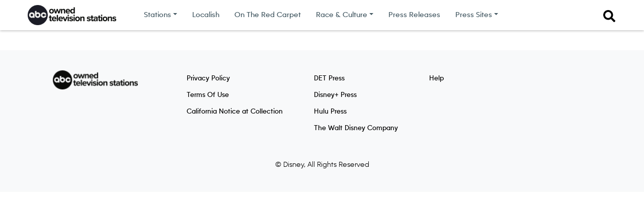

--- FILE ---
content_type: text/css
request_url: https://abcotvpress.com/wp-content/plugins/cf-aotv/assets/css/station-filter.css?ver=1768909647
body_size: 847
content:
.station-filter-wrapper {
	margin: 30px 0 40px 0;
}
.filter-wrapper {
	padding: 0 0 20px;
}
.aotv-station-filter-wrapper {
	margin-bottom: 20px;
	max-width: 300px;
	position: relative;
	width: 100%;
}
.filter-wrapper select {
	appearance: none;
	background: transparent;
	border-color: #979797;
	border-radius: 0;
	border-style: solid;
	border-width: 0 0 1px 0;
	box-shadow: none;
	color: #000000;
	font-family: 'ABC Modern Light', 'Helvetica Neue', Helvetica, Arial, sans-serif;
	font-size: 18px;
	height: auto;
	line-height: 1;
	padding-bottom: 10px;
	padding-left: 8px;
	width: 100%;
}
.aotv-station-filter-wrapper .caret {
	border-left: 10.5px solid transparent;
	border-right: 10.5px solid transparent;
	border-top: 11px solid;
	display: inline-block;
	height: 0;
	margin-left: 2px;
	pointer-events: none;
	position: absolute;
	right: 0;
	top: 5px;
	vertical-align: middle;
	width: 0;
}
.filter-wrapper .aotv-station-filter,
.filter-wrapper .chosen-container {
	max-width: 300px;
}
.filter-wrapper .chosen-container .chosen-drop {
	background-color: #FFFFFF;
	border-radius: 0;
	border: none;
	box-shadow: 0 2px 10px 6px rgba(0,0,0,0.20);
	margin: 20px 0;
	width: 340px;
}
.filter-wrapper .chosen-container-active .chosen-single {
	background-color: transparent;
	border-left: none;
	border-right: none;
	border-top: none;
	box-shadow: none;
}
.filter-wrapper .chosen-single span {
	padding-top: 5px;
	padding-bottom: 10px;
}
.filter-wrapper .chosen-container-active.chosen-with-drop .chosen-single {
	background-image: none;
	border-radius: 0;
}
.filter-wrapper .chosen-container-active .chosen-results {
	color: #000000;
	font-family: 'ABC Modern Light', 'Helvetica Neue', Helvetica, Arial, sans-serif;
	font-size: 18px;
	letter-spacing: 0;
	line-height: 40px;
	margin: 0;
	max-height: none;
	padding: 10px;
}
.filter-wrapper .chosen-container-active .chosen-results li {
	line-height: 40px;
	padding: 0 6px 0 8px;
}
.filter-wrapper .chosen-container-active .chosen-results li.highlighted {
	background-color: #F5F5F5;
	background-image: none;
	color: #000000;
}
.filter-wrapper .aotv-station-filter,
.filter-wrapper .chosen-single {
	background: transparent;
	border-color: #979797;
	border-radius: 0;
	border-style: solid;
	border-width: 0 0 1px 0;
	box-shadow: none;
	color: #000000;
	font-family: 'ABC Modern Light', 'Helvetica Neue', Helvetica, Arial, sans-serif;
	font-size: 18px;
	height: auto;
	line-height: 1;
}
.filter-wrapper .chosen-single:hover {
	color: #000000;
}
.filter-wrapper .chosen-single div {
	display: none;
}
.filter-wrapper .filter-label {
	display: block;
	flex-shrink: 0;
	line-height: 1;
	max-width: 275px;
	padding-bottom: 20px;
}
.filter-wrapper .filter-label,
.filter-results-number {
	color: #000000;
	font-family: 'ABC Modern Light', 'Helvetica Neue', Helvetica, Arial, sans-serif;
	font-size: 18px;
	letter-spacing: 0;
}

/* Mobile details. */
@media (min-width: 700px) {
	.filter-wrapper {
		align-items: center;
		display: flex;
		flex-wrap: nowrap;
	}
	.filter-wrapper .filter-label {
		padding-bottom: 10px;
	}
	.aotv-station-filter-wrapper {
		margin-left: 20px;
		margin-bottom: 0;
	}
}


--- FILE ---
content_type: text/css
request_url: https://abcotvpress.com/wp-content/plugins/cf-aotv/assets/css/releases.css?ver=1768909647
body_size: 775
content:
.release-tile {
	border-bottom: 1px solid #E4E4E4;
	padding-bottom: 25px;
	margin-bottom: 20px;
}
.release-tile.row {
	margin-left: 0;
	margin-right: 0;
}
.release-tile .release-tile-content > *:last-child {
	margin-bottom: 0;
	padding-bottom: 0;
}
.release-tile .release-thumb {
	flex-basis: 170px;
	padding-top: 34px;
}
.release-thumb img {
	height: auto;
	max-height: 120px;
	max-width: 100%;
}
.release-tile-meta {
	color: #757575;
	font-family: 'ABC Modern Ultra Light', 'Helvetica Neue', Helvetica, Arial, sans-serif;
	font-size: 18px;
	letter-spacing: 0;
	line-height: 22px;
	padding-bottom: 10px;
}
.release-tile-title {
	-webkit-box-orient: vertical;
	-webkit-line-clamp: 2;
	color: #414141;
	display: -webkit-box;
	font-family: 'ABC Modern Light', 'Helvetica Neue', Helvetica, Arial, sans-serif;
	font-size: 24px;
	letter-spacing: 0;
	margin-bottom: 14px;
	overflow: hidden;
}
.release-tile-title:hover {
	color: #000000;
}
.release-tile-excerpt {
	color: #414141;
	font-family: 'ABC Modern Ultra Light', 'Helvetica Neue', Helvetica, Arial, sans-serif;
	font-size: 18px;
	letter-spacing: 0;
}
.more-releases {
	padding-bottom: 40px;
}

.more-releases-link {
	color: #1A73E8;
	font-family: 'ABC Modern Regular', 'Helvetica Neue', Helvetica, Arial, sans-serif;
	font-size: 18px;
	line-height: 22px;
}

.more-releases-link img {
	height: 20px;
	width: 20px;
}

/* Pagination. */
.release-pagination {
	margin-bottom: 40px;
}
.release-pagination .page-item .page-link.prev,
.release-pagination .page-item .page-link.next {
	background: url(../images/right-blue-arrow.svg) center center no-repeat;
	border-radius: 0 !important; /* Override Bootstrap default. */
	height: 23px;
	margin-top: -4px;
	padding: 0;
	width: 23px;
}
.release-pagination .page-item .page-link.prev {
	transform: rotate(180deg);
}
.release-pagination .page-item .page-link.prev:before,
.release-pagination .page-item .page-link.prev:after,
.release-pagination .page-item .page-link.next:before,
.release-pagination .page-item .page-link.next:after {
	display: none;
}

/* Home custom styling. */
.home .release-tile {
	border-bottom: 1px solid #EEEEEE;
	margin-bottom: 10px;
	padding-bottom: 10px;
}
.home .release-tile-meta {
	padding-bottom: 5px;
}
.home .release-tile-title {
	font-size: 18px;
	line-height: 24px;
	text-align: justify;
}


--- FILE ---
content_type: text/css
request_url: https://abcotvpress.com/wp-content/plugins/cf-aotv/assets/css/bios.css?ver=1768909647
body_size: 1218
content:
.bios-list {
	margin-bottom: 10px;
}
.bio-tile {
	border-radius: 10px;
	box-shadow: 0px 0px 2px 0px rgba(0, 0, 0, 0.25);
	cursor: pointer;
	display: inline-block;
	height: 316px;
	margin: 0 15px 30px;
	position: relative;
	vertical-align: top;
	width: 210px;
}

.bio-tile .arrow-up {
	border-bottom: 20px solid #eeeeee;
	border-left: 20px solid transparent;
	border-right: 20px solid transparent;
	bottom: -30px;
	display: none;
	height: 0; 
	left: 42%; 
	position: absolute;
	width: 0;
	z-index: 999;
}

.bio-tile .arrow-up.active {
	display: block;
}

.bio-tile .bio-texts {
	background: rgba(0, 0, 0, 0.65);
	border-radius: 0 0 10px 10px;
	bottom: 0;
	color: #ffffff;
	padding: 15px 10px 10px 10px;
	position: absolute;
	width: 100%;
	z-index: 999;
}

.bio-tile .bio-texts .title {
	font-family: 'ABC Modern Regular', 'Helvetica Neue', Helvetica, Arial, sans-serif;
	font-size: 18px;
	line-height: 24px;
	margin-bottom: 5px;
}

.bio-tile .bio-texts .job {
	font-family: 'ABC Modern Light', 'ABC Modern Regular', "Helvetica Neue", Helvetica, Arial, sans-serif;
	font-size: 12px;
	font-style: italic;
	line-height: 1;
	margin-bottom: 5px;
}

.bio-tile .bio-texts .company {
	font-family: 'ABC Modern Light', 'ABC Modern Regular', "Helvetica Neue", Helvetica, Arial, sans-serif;
	font-size: 12px;
	line-height: 16px;
}

.bio-tile .bio-thumb {
	border-radius: 10px;
	height: 100%;
	width: 100%;
}
 
.bio-tile .bio-wrapper-content {
	display: none;
}

.bio-tile .bio-thumb.bgk-contained,
.drawer .bio-content .side .bio-img.bgk-contained {
	/* to set corect background size for background added programatically with style inline */
	background-size: cover !important;
}

.bio-tile .bio-thumb.bgk-t-centered,
.drawer .bio-content .side .bio-img.bgk-t-centered {
	/* to set corect background position for background added programatically with style inline */
	background-position: top center !important;
}

.drawer {
	background-color: #f5f5f5;
	border-radius: 10px;
	box-shadow: 0px 0px 2px 0px rgba(0, 0, 0, 0.25);
	color: #000000;
	display: none;
	min-height: 600px;
	margin-bottom: 20px;
	padding: 40px 40px 40px 100px;
	width: 100%;
}

.drawer.active {
	display: block;
}

.drawer .bio-content p {
	font-size: 16px;
	line-height: 19px;
}
.drawer .bio-content {
	display: inline-block;
	width: 100%;
}

.drawer .bio-content .close {
	border-radius: 30px;
	border: 2px solid #000000;
	color: #000000;
	cursor: pointer;
	float: right;
	font-size: 37px;
	font-weight: 400;
	height: 30px;
	opacity: 1;
	padding: 0 7px;
	position: relative;
	width: 30px;
	z-index: 999;
}

.drawer .bio-content .close::before {
	content: "\00d7";
	left: -3px;
	position: relative;
	top: -1px;
}

.drawer .bio-content .side .bio-img {
	height: 388px;
	margin-bottom: 20px;
	max-width: 100%;
	width: 273px;
}

.drawer .bio-content .side .links {
	color: #1a73e8;
	display:block;
	font-family: 'ABC Modern Light', 'ABC Modern Regular', "Helvetica Neue", Helvetica, Arial, sans-serif;
	font-size: 18px;
	line-height: 24px;
	padding-bottom: 20px;
	text-decoration: none;
}

.drawer .bio-content .bio-texts .title {
	color: #000000;
	font-family: 'ABC Modern Regular', "Helvetica Neue", Helvetica, Arial, sans-serif;
	font-size: 24px;
	font-weight: 700;
	line-height: 31px;
}

.drawer .bio-content .bio-texts .job,
.drawer .bio-content .bio-texts .company {
	color: #757575;
	font-family: 'ABC Modern Light', 'ABC Modern Regular', "Helvetica Neue", Helvetica, Arial, sans-serif;
	font-size: 18px;
	font-weight: 500;
	line-height: 24px;
}

.drawer .bio-content .bio-texts .company {
	margin-bottom: 20px;
}

.drawer .bio-content .bio-texts .content {
	color: #000000;
	font-family: "ABC Modern Ultra Light", 'ABC Modern Regular', "Helvetica Neue", Helvetica, Arial, sans-serif;
	font-size: 16px;
	height: 420px;
	line-height: 19px;
	overflow-y: auto;
	padding-right: 15px;
}

/* scrollbar width */
.drawer .bio-content .bio-texts .content::-webkit-scrollbar {
	width: 10px;
}

/* Track */
.drawer .bio-content .bio-texts .content::-webkit-scrollbar-track {
	background: #c4c4c4;
	border-radius: 5px;
}

/* Handle */
.drawer .bio-content .bio-texts .content::-webkit-scrollbar-thumb {
	background: #ffffff;
	border-radius: 5px;
}

/* Handle on hover */
.drawer .bio-content .bio-texts .content::-webkit-scrollbar-thumb:hover {
	background: #ffffff;
}

/* mobile styling */
@media only screen and (max-width: 360px) {
	.drawer {
		padding: 15px;
	}
	.drawer .bio-content .bio-texts .content {
		height: 100px;
	}
}
@media only screen and (min-width: 361px) and (max-width: 640px) {
	.drawer {
		padding: 40px;
	}
	.drawer .bio-content .bio-texts .content {
		height: 200px;
	}
}

@media only screen and (min-width: 641px) and (max-width: 1024px) {
	.drawer .bio-content .bio-texts .content {
		height: 300px;
	}
}


--- FILE ---
content_type: text/css
request_url: https://abcotvpress.com/wp-content/plugins/cf-aotv/assets/css/media.css?ver=1768909647
body_size: 564
content:
.media-tile {
	display: inline-block;
	margin-bottom: 40px;
}
.media-tile .media-thumb {
	background-image: linear-gradient(180deg, #FFFFFF 50%, #EEEEEE 98%);
	border-radius: 10px;
	box-shadow: 0px 1px 4px 0px rgba(0, 0, 0, 0.25);
	height: 270px;
	margin-bottom: 10px;
	padding: 10px;
	width: 270px;
}
.media-tile .media-thumb .img {
	background-position: center center !important;
	background-size: contain !important;
	height: 100%;
	width: 100%;
}
.media-tile .media-info .line1,
.media-tile .media-info .line2 {
	color: #000000;
	font-family: "ABC Modern Light", "Helvetica Neue", Helvetica, Arial, sans-serif;
	font-size: 14px;
	letter-spacing: 0;
	line-height: 19px;
}
.media-tile .media-info .text-wrapper,
.media-tile .media-info .download-wrapper {
	display: inline-block;
	vertical-align: top;
}
.media-tile .media-info {
	width: 270px;
}
.media-tile .media-info .text-wrapper {
	width: 90%;
}
.media-tile .media-info .download-wrapper .download {
	color: #000000;
}
.media-tile .media-info .download-wrapper .download .icon-arrow-circle {
	background: url(../images/arrow-circle.svg) no-repeat;
	display: inline-block;
	height: 20px;
	width: 20px;
}
/* mobile styling */
@media only screen and (max-width: 640px) {
	.media-tile .media-info,
	.media-thumb {
		margin: 0 auto 10px auto;
	}
}


--- FILE ---
content_type: text/css
request_url: https://abcotvpress.com/wp-content/plugins/cf-aotv/assets/css/contacts.css?ver=1768909647
body_size: 325
content:
.contact-tiles {
	margin: 30px 0 20px;
}
.contact-tile {
	margin-bottom: 20px;
}

.contact-tile .contact-title { 
	color: #000000;
	font-family: 'ABC Modern Regular', 'Helvetica Neue', Helvetica, Arial, sans-serif;
	font-size: 16px;
	line-height: 22px;
}

.contact-tile .contact-phone,
.contact-tile .contact-position {
	color: #000000;
	font-family: 'ABC Modern Light', "ABC Modern Regular", "Helvetica Neue", Helvetica, Arial, sans-serif;
	font-size: 14px;
	line-height: 19px;
}

.contact-tile .contact-company {
	color: #000000;
	font-family: 'ABC Modern Ultra Light', "ABC Modern Regular", "Helvetica Neue", Helvetica, Arial, sans-serif;
	font-size: 14px;
	line-height: 18px;
}

.contact-tile .contact-email a,
.contact-tile .contact-email a:hover
{
	color: #1A62E8;
	display: block;
	font-family: 'ABC Modern Light', 'ABC Modern Regular', "Helvetica Neue", Helvetica, Arial, sans-serif;
	font-size: 14px;
	line-height: 19px;
	text-decoration: none;
}


--- FILE ---
content_type: text/css
request_url: https://abcotvpress.com/wp-content/plugins/cf-aotv/assets/css/twitter-multi-feed.css?ver=1768909647
body_size: 673
content:
.twitter-feed {
	box-shadow: 0 1px 1px 0 rgba(0, 0, 0, 0.25);
	border: 1px solid #eeeeee;
	margin-bottom: 40px;
}

.twitter-feed h4 {
	border-bottom: 1px solid #eeeeee;
	color: #455A64;
	font-family: "ABC Modern Regular", "Helvetica Neue", Helvetica, Arial, sans-serif;
	margin: 0px;
	padding: 15px 20px;
}

.twitter-feed h4 .twitter-logo:after {
	content: "t";
	font-size: 58px;
	font-style: normal;
	font-variant: normal;
	font-weight: normal;
	line-height: 1;
	position: absolute;
	right: 20px;
	text-transform: none;
	top: 10px;
}

.twitter-feed-items {
	max-height: 600px;
	overflow: auto;
}

.twitter-feed .twitter-feed-item {
	border-bottom: 1px solid #eeeeee;
	line-height: normal;
	padding: 20px;
}

.twitter-feed .twitter-feed-item .username-logo {
	display: block;
	font-family: "ABC Modern Regular", "Helvetica Neue", Helvetica, Arial, sans-serif;
	font-size: 16px;
	line-height: 22px;
}

.twitter-feed .twitter-feed-item .username-logo:after {
	clear: both;
	content: " ";
	display: block;
	font-size: 0;
	height: 0;
	visibility: hidden;
}

.twitter-feed .twitter-feed-item .username-logo .profile-image {
	float: left;
	margin-right: 15px;
}

.twitter-feed .twitter-feed-item .username-logo .profile-image img {
	opacity: 1;
}

.twitter-feed .twitter-feed-item .username-logo .username {
	float: left;
}

.twitter-feed .twitter-feed-item .username-logo .username .feed-item-name {
	color: #000000;
	display: block;
	margin-top: 3px;
}

.twitter-feed .twitter-feed-item .username-logo .username .feed-item-screen-name {
	color: #dddddd;
	display: block;
	font-family: "ABC Modern Light", "ABC Modern Regular", "Helvetica Neue", Helvetica, Arial, sans-serif;
	font-size: 16px;
	line-height: 22px;
	margin-top: 5px;
}

.twitter-feed .twitter-feed-item .description {
	margin: 20px 0 0 65px;
}

.twitter-feed .twitter-feed-item .description a {
	color: #000000;
}

.twitter-feed .twitter-feed-item .description a,
.twitter-feed .twitter-feed-item .description a:hover,
.twitter-feed .twitter-feed-item .username-logo .username a,
.twitter-feed .twitter-feed-item .username-logo .username a:hover {
	text-decoration: none;
}

.twitter-feed .twitter-feed-item .media {
	margin: 20px auto 0 auto;
	max-width: 348px;
	overflow: hidden;
	text-align: center;
}

.domestic-page .twitter-feed .twitter-feed-item .media img {
	max-height: 180px;
}


--- FILE ---
content_type: text/css
request_url: https://abcotvpress.com/wp-content/plugins/cf-aotv/assets/css/slick.css?ver=1768909647
body_size: 688
content:
.hero {
	height: 440px;
	margin-bottom: 40px !important; /* Override the slick default styling. */
	width: 100%;
}
.hero .slide-title {
	font-family: 'ABC Modern Bold', 'ABC Modern Regular', 'Helvetica Neue', Helvetica, Arial, sans-serif;
	font-size: 34px;
	line-height: 42px;
	margin-bottom: 0;
}
.hero .slide-caption,
.hero .slide-caption a {
	display: inline-block;
	font-family: 'ABC Modern Light', 'ABC Modern Regular', 'Helvetica Neue', Helvetica, Arial, sans-serif;
	font-size: 20px;
	line-height: 22px;
	text-transform: uppercase;
}
.slide-logo {
	padding-right: 10px;
}
.slide-caption {
	border-radius: 2px;
	display: inline-block;
	padding: 5px;
}
.slide-caption a {
	color: inherit;
}
.slide-caption a:hover {
	color: inherit;
	text-decoration: none;
}
.slick-dots {
	bottom: 40px;
	display: block;
	right: 40px;
	width: auto;
}
.slick-dots li,
.slick-dots li button {
	height: 12px;
	width: 12px;
}
.slick-dots li:first-of-type {
	margin: 0 6px 0 0;
}
.slick-dots li:last-of-type {
	margin: 0 0 0 6px;
}
.slick-dots li button {
	margin-left: 0;
	margin-top: 0;
}
.slick-dots li button:focus .slick-dot-icon:before,
.slick-dots li.slick-active button:focus .slick-dot-icon,
.slick-dots li button .slick-dot-icon,
.slick-dots li.slick-active button .slick-dot-icon {
	color: #FFFFFF;
}
.slick-dots li button .slick-dot-icon:before,
.slick-dots li.slick-active button .slick-dot-icon:before {
	font-size: 12px;
	height: 12px;
	margin-left: 0;
	margin-top: 0;
	width: 12px;
}
.slide-image {
	height: 440px;
	width: 100%;
}
.slide-image:after {
	background: linear-gradient(0deg, rgba(0,0,0,100) 0%, rgba(0,0,0,0) 50%);
	bottom: 0;
	content: '';
	left: 0;
	position: absolute;
	right: 0;
	top: 0;
}
.slide-text-wrapper {
	bottom: 40px;
	display: flex;
	left: 40px;
	position: absolute;
}
.slide-text,
.slide-text a,
.slide-text a:hover {
	color: #FFFFFF;
	text-decoration: none;
}
.slide-tile {
	position: relative;
}
.slick-pause-icon {
    display: none;
}


--- FILE ---
content_type: text/css
request_url: https://abcotvpress.com/wp-content/plugins/cf-aotv/assets/css/share-release.css?ver=1768909647
body_size: 475
content:
.share-release .icons a,
.share-release .icons a:active,
.share-release .icons a:hover,
.share-release .icons a:visited {
	text-decoration: none;
}
.share-release .icons .copied-msg {
	background: #757575;
	border-radius: 5px;
	color: #ffffff;
	display: none;
	opacity: 0.7;
	padding: 5px;
}
.share-release .icons .custom-icon {
	display: inline-block;
	height: 24px;
	opacity: 0.6;
	width: 24px;
}
.share-release .icons .download-icon {
	background: url(../images/download-icon.svg) center center no-repeat;
	background-size: contain;
}
.share-release .icons .facebook-icon {
	background: url(../images/facebook-icon.svg) no-repeat;
}
.share-release .icons .link-icon {
	background: url(../images/link-icon.svg) no-repeat;
}
.share-release .icons .twitter-icon {
	background: url(../images/twitter-icon.svg) no-repeat;
}
.share-release .icons .facebook-icon:hover,
.share-release .icons .download-icon:hover,
.share-release .icons .link-icon:hover,
.share-release .icons .twitter-icon:hover {
	opacity: 1;
}
.share-release .icons .link {
	color: #757575;
	display: inline-block;
	margin-right: 24px;
}
.share-release .icons .link:hover {
	color: #000000;
}
.share-release .title {
	font-family: "ABC Modern Regular", "Helvetica Neue", Helvetica, Arial, sans-serif;
	font-size: 18px;
	font-weight: 500;
	line-height: 24px;
	padding-bottom: 10px;
}


--- FILE ---
content_type: text/css
request_url: https://abcotvpress.com/wp-content/themes/aotv/build/style.css?ver=1768909648
body_size: 29611
content:
@font-face {
	font-family: 'ABC Modern Regular';
	src: url("../assets/fonts/ABC-Modern-Regular.ttf") format("truetype");
	font-weight: normal;
	font-style: normal; }

@font-face {
	font-family: 'ABC Modern Regular';
	src: url("../assets/fonts/ABC-Modern-Regular-Italic.ttf") format("truetype");
	font-weight: normal;
	font-style: italic; }

@font-face {
	font-family: 'ABC Modern Regular';
	src: url("../assets/fonts/ABC-Modern-Bold.ttf") format("truetype");
	font-weight: 600;
	font-style: normal; }

@font-face {
	font-family: 'ABC Modern Regular';
	src: url("../assets/fonts/ABC-Modern-Bold-Italic.ttf") format("truetype");
	font-weight: 600;
	font-style: italic; }

@font-face {
	font-family: 'ABC Modern Light';
	src: url("../assets/fonts/ABC-Modern-Light.ttf") format("truetype");
	font-weight: normal;
	font-style: normal; }

@font-face {
	font-family: 'ABC Modern Light';
	src: url("../assets/fonts/ABC-Modern-Light-Italic.ttf") format("truetype");
	font-weight: normal;
	font-style: italic; }

@font-face {
	font-family: 'ABC Modern Extra Light';
	src: url("../assets/fonts/ABC-Modern-Extra-Light.ttf") format("truetype");
	font-weight: normal;
	font-style: normal; }

@font-face {
	font-family: 'ABC Modern Extra Light';
	src: url("../assets/fonts/ABC-Modern-Extra-Light-Italic.ttf") format("truetype");
	font-weight: normal;
	font-style: italic; }

@font-face {
	font-family: 'ABC Modern Ultra Light';
	src: url("../assets/fonts/ABC-Modern-Ultra-Light.ttf") format("truetype");
	font-weight: normal;
	font-style: normal; }

@font-face {
	font-family: 'ABC Modern Ultra Light Italic';
	src: url("../assets/fonts/ABC-Modern-Ultra-Light-Italic.ttf") format("truetype");
	font-weight: normal;
	font-style: italic; }

:root {
	--blue: #007bff;
	--indigo: #6610f2;
	--purple: #6f42c1;
	--pink: #e83e8c;
	--red: #dc3545;
	--orange: #fd7e14;
	--yellow: #ffc107;
	--green: #28a745;
	--teal: #20c997;
	--cyan: #17a2b8;
	--white: #fff;
	--gray: #6c757d;
	--gray-dark: #343a40;
	--primary: #1A73E8;
	--secondary: #6c757d;
	--success: #28a745;
	--info: #17a2b8;
	--warning: #ffc107;
	--danger: #dc3545;
	--light: #f8f9fa;
	--dark: #000000;
	--breakpoint-xs: 0;
	--breakpoint-sm: 576px;
	--breakpoint-md: 768px;
	--breakpoint-lg: 992px;
	--breakpoint-xl: 1200px;
	--font-family-sans-serif: "ABC Modern Ultra Light", ("ABC Modern Extra Light", ("ABC Modern Light", ("ABC Modern Regular", "Helvetica Neue", Helvetica, Arial, sans-serif)));
	--font-family-monospace: SFMono-Regular, Menlo, Monaco, Consolas, "Liberation Mono", "Courier New", monospace; }

*,
*::before,
*::after {
	box-sizing: border-box; }

html {
	font-family: sans-serif;
	line-height: 1.15;
	-webkit-text-size-adjust: 100%;
	-webkit-tap-highlight-color: rgba(0, 0, 0, 0); }

article, aside, figcaption, figure, footer, header, hgroup, main, nav, section {
	display: block; }

body {
	margin: 0;
	font-family: "ABC Modern Ultra Light", "ABC Modern Extra Light", "ABC Modern Light", "ABC Modern Regular", "Helvetica Neue", Helvetica, Arial, sans-serif;
	font-size: 1.125rem;
	font-weight: 400;
	line-height: 1.188;
	color: #000000;
	text-align: left;
	background-color: #fff; }

[tabindex="-1"]:focus:not(:focus-visible) {
	outline: 0 !important; }

hr {
	box-sizing: content-box;
	height: 0;
	overflow: visible; }

h1, h2, h3, h4, h5, h6 {
	margin-top: 0;
	margin-bottom: 20px; }

p {
	margin-top: 0;
	margin-bottom: 20px; }

abbr[title],
abbr[data-original-title] {
	text-decoration: underline;
	text-decoration: underline dotted;
	cursor: help;
	border-bottom: 0;
	text-decoration-skip-ink: none; }

address {
	margin-bottom: 1rem;
	font-style: normal;
	line-height: inherit; }

ol,
ul,
dl {
	margin-top: 0;
	margin-bottom: 1rem; }

ol ol,
ul ul,
ol ul,
ul ol {
	margin-bottom: 0; }

dt {
	font-weight: 700; }

dd {
	margin-bottom: .5rem;
	margin-left: 0; }

blockquote {
	margin: 0 0 1rem; }

b,
strong {
	font-weight: bolder; }

small {
	font-size: 80%; }

sub,
sup {
	position: relative;
	font-size: 75%;
	line-height: 0;
	vertical-align: baseline; }

sub {
	bottom: -.25em; }

sup {
	top: -.5em; }

a {
	color: #1A73E8;
	text-decoration: none;
	background-color: transparent; }
	a:hover {
		color: #1151a5;
		text-decoration: underline; }

a:not([href]):not([class]) {
	color: inherit;
	text-decoration: none; }
	a:not([href]):not([class]):hover {
		color: inherit;
		text-decoration: none; }

pre,
code,
kbd,
samp {
	font-family: SFMono-Regular, Menlo, Monaco, Consolas, "Liberation Mono", "Courier New", monospace;
	font-size: 1em; }

pre {
	margin-top: 0;
	margin-bottom: 1rem;
	overflow: auto;
	-ms-overflow-style: scrollbar; }

figure {
	margin: 0 0 1rem; }

img {
	vertical-align: middle;
	border-style: none; }

svg {
	overflow: hidden;
	vertical-align: middle; }

table {
	border-collapse: collapse; }

caption {
	padding-top: 0.75rem;
	padding-bottom: 0.75rem;
	color: #6c757d;
	text-align: left;
	caption-side: bottom; }

th {
	text-align: inherit;
	text-align: -webkit-match-parent; }

label {
	display: inline-block;
	margin-bottom: 0.5rem; }

button {
	border-radius: 0; }

button:focus:not(:focus-visible) {
	outline: 0; }

input,
button,
select,
optgroup,
textarea {
	margin: 0;
	font-family: inherit;
	font-size: inherit;
	line-height: inherit; }

button,
input {
	overflow: visible; }

button,
select {
	text-transform: none; }

[role="button"] {
	cursor: pointer; }

select {
	word-wrap: normal; }

button,
[type="button"],
[type="reset"],
[type="submit"] {
	-webkit-appearance: button; }

button:not(:disabled),
[type="button"]:not(:disabled),
[type="reset"]:not(:disabled),
[type="submit"]:not(:disabled) {
	cursor: pointer; }

button::-moz-focus-inner,
[type="button"]::-moz-focus-inner,
[type="reset"]::-moz-focus-inner,
[type="submit"]::-moz-focus-inner {
	padding: 0;
	border-style: none; }

input[type="radio"],
input[type="checkbox"] {
	box-sizing: border-box;
	padding: 0; }

textarea {
	overflow: auto;
	resize: vertical; }

fieldset {
	min-width: 0;
	padding: 0;
	margin: 0;
	border: 0; }

legend {
	display: block;
	width: 100%;
	max-width: 100%;
	padding: 0;
	margin-bottom: .5rem;
	font-size: 1.5rem;
	line-height: inherit;
	color: inherit;
	white-space: normal; }

progress {
	vertical-align: baseline; }

[type="number"]::-webkit-inner-spin-button,
[type="number"]::-webkit-outer-spin-button {
	height: auto; }

[type="search"] {
	outline-offset: -2px;
	-webkit-appearance: none; }

[type="search"]::-webkit-search-decoration {
	-webkit-appearance: none; }

::-webkit-file-upload-button {
	font: inherit;
	-webkit-appearance: button; }

output {
	display: inline-block; }

summary {
	display: list-item;
	cursor: pointer; }

template {
	display: none; }

[hidden] {
	display: none !important; }

h1, h2, h3, h4, h5, h6,
.h1, .h2, .h3, .h4, .h5, .h6 {
	margin-bottom: 20px;
	font-family: "ABC Modern Regular", "Helvetica Neue", Helvetica, Arial, sans-serif;
	font-weight: 500;
	line-height: 1.2; }

h1, .h1 {
	font-size: 1.75rem; }

h2, .h2 {
	font-size: 1.75rem; }

h3, .h3 {
	font-size: 1.75rem; }

h4, .h4 {
	font-size: 1.75rem; }

h5, .h5 {
	font-size: 1.75rem; }

h6, .h6 {
	font-size: 1.75rem; }

.lead {
	font-size: 1.125rem;
	font-weight: normal; }

.display-1 {
	font-size: 6rem;
	font-weight: 300;
	line-height: 1.2; }

.display-2 {
	font-size: 5.5rem;
	font-weight: 300;
	line-height: 1.2; }

.display-3 {
	font-size: 4.5rem;
	font-weight: 300;
	line-height: 1.2; }

.display-4 {
	font-size: 3.5rem;
	font-weight: 300;
	line-height: 1.2; }

hr {
	margin-top: 40px;
	margin-bottom: 40px;
	border: 0;
	border-top: 1px solid rgba(0, 0, 0, 0.1); }

small,
.small {
	font-size: 80%;
	font-weight: 400; }

mark,
.mark {
	padding: 0.2em;
	background-color: #fcf8e3; }

.list-unstyled {
	padding-left: 0;
	list-style: none; }

.list-inline {
	padding-left: 0;
	list-style: none; }

.list-inline-item {
	display: inline-block; }
	.list-inline-item:not(:last-child) {
		margin-right: 0.5rem; }

.initialism {
	font-size: 90%;
	text-transform: uppercase; }

.blockquote {
	margin-bottom: 40px;
	font-size: 1.40625rem; }

.blockquote-footer {
	display: block;
	font-size: 80%;
	color: #6c757d; }
	.blockquote-footer::before {
		content: "\2014\00A0"; }

.img-fluid {
	max-width: 100%;
	height: auto; }

.img-thumbnail {
	padding: 0.25rem;
	background-color: #fff;
	border: 1px solid #dee2e6;
	border-radius: 0.25rem;
	box-shadow: 0 1px 2px rgba(0, 0, 0, 0.075);
	max-width: 100%;
	height: auto; }

.figure {
	display: inline-block; }

.figure-img {
	margin-bottom: 20px;
	line-height: 1; }

.figure-caption {
	font-size: 90%;
	color: #6c757d; }

code {
	font-size: 87.5%;
	color: #e83e8c;
	word-wrap: break-word; }
	a > code {
		color: inherit; }

kbd {
	padding: 0.2rem 0.4rem;
	font-size: 87.5%;
	color: #fff;
	background-color: #212529;
	border-radius: 0.2rem;
	box-shadow: inset 0 -0.1rem 0 rgba(0, 0, 0, 0.25); }
	kbd kbd {
		padding: 0;
		font-size: 100%;
		font-weight: 700;
		box-shadow: none; }

pre {
	display: block;
	font-size: 87.5%;
	color: #212529; }
	pre code {
		font-size: inherit;
		color: inherit;
		word-break: normal; }

.pre-scrollable {
	max-height: 340px;
	overflow-y: scroll; }

.container,
.container-fluid,
.container-xl {
	width: 100%;
	padding-right: 15px;
	padding-left: 15px;
	margin-right: auto;
	margin-left: auto; }

@media (min-width: 1200px) {
	.container, .container-sm, .container-md, .container-lg, .container-xl {
		max-width: 1200px; } }

.row {
	display: -ms-flexbox;
	display: flex;
	-ms-flex-wrap: wrap;
	    flex-wrap: wrap;
	margin-right: -15px;
	margin-left: -15px; }

.no-gutters {
	margin-right: 0;
	margin-left: 0; }
	.no-gutters > .col,
	.no-gutters > [class*="col-"] {
		padding-right: 0;
		padding-left: 0; }

.col-1, .col-2, .col-3, .col-4, .col-5, .col-6, .col-7, .col-8, .col-9, .col-10, .col-11, .col-12, .col,
.col-auto, .col-sm-1, .col-sm-2, .col-sm-3, .col-sm-4, .col-sm-5, .col-sm-6, .col-sm-7, .col-sm-8, .col-sm-9, .col-sm-10, .col-sm-11, .col-sm-12, .col-sm,
.col-sm-auto, .col-md-1, .col-md-2, .col-md-3, .col-md-4, .col-md-5, .col-md-6, .col-md-7, .col-md-8, .col-md-9, .col-md-10, .col-md-11, .col-md-12, .col-md,
.col-md-auto, .col-lg-1, .col-lg-2, .col-lg-3, .col-lg-4, .col-lg-5, .col-lg-6, .col-lg-7, .col-lg-8, .col-lg-9, .col-lg-10, .col-lg-11, .col-lg-12, .col-lg,
.col-lg-auto, .col-xl-1, .col-xl-2, .col-xl-3, .col-xl-4, .col-xl-5, .col-xl-6, .col-xl-7, .col-xl-8, .col-xl-9, .col-xl-10, .col-xl-11, .col-xl-12, .col-xl,
.col-xl-auto {
	position: relative;
	width: 100%;
	padding-right: 15px;
	padding-left: 15px; }

.col {
	-ms-flex-preferred-size: 0;
	    flex-basis: 0;
	-ms-flex-positive: 1;
	    flex-grow: 1;
	max-width: 100%; }

.row-cols-1 > * {
	-ms-flex: 0 0 100%;
	    flex: 0 0 100%;
	max-width: 100%; }

.row-cols-2 > * {
	-ms-flex: 0 0 50%;
	    flex: 0 0 50%;
	max-width: 50%; }

.row-cols-3 > * {
	-ms-flex: 0 0 33.33333%;
	    flex: 0 0 33.33333%;
	max-width: 33.33333%; }

.row-cols-4 > * {
	-ms-flex: 0 0 25%;
	    flex: 0 0 25%;
	max-width: 25%; }

.row-cols-5 > * {
	-ms-flex: 0 0 20%;
	    flex: 0 0 20%;
	max-width: 20%; }

.row-cols-6 > * {
	-ms-flex: 0 0 16.66667%;
	    flex: 0 0 16.66667%;
	max-width: 16.66667%; }

.col-auto {
	-ms-flex: 0 0 auto;
	    flex: 0 0 auto;
	width: auto;
	max-width: 100%; }

.col-1 {
	-ms-flex: 0 0 8.33333%;
	    flex: 0 0 8.33333%;
	max-width: 8.33333%; }

.col-2 {
	-ms-flex: 0 0 16.66667%;
	    flex: 0 0 16.66667%;
	max-width: 16.66667%; }

.col-3 {
	-ms-flex: 0 0 25%;
	    flex: 0 0 25%;
	max-width: 25%; }

.col-4 {
	-ms-flex: 0 0 33.33333%;
	    flex: 0 0 33.33333%;
	max-width: 33.33333%; }

.col-5 {
	-ms-flex: 0 0 41.66667%;
	    flex: 0 0 41.66667%;
	max-width: 41.66667%; }

.col-6 {
	-ms-flex: 0 0 50%;
	    flex: 0 0 50%;
	max-width: 50%; }

.col-7 {
	-ms-flex: 0 0 58.33333%;
	    flex: 0 0 58.33333%;
	max-width: 58.33333%; }

.col-8 {
	-ms-flex: 0 0 66.66667%;
	    flex: 0 0 66.66667%;
	max-width: 66.66667%; }

.col-9 {
	-ms-flex: 0 0 75%;
	    flex: 0 0 75%;
	max-width: 75%; }

.col-10 {
	-ms-flex: 0 0 83.33333%;
	    flex: 0 0 83.33333%;
	max-width: 83.33333%; }

.col-11 {
	-ms-flex: 0 0 91.66667%;
	    flex: 0 0 91.66667%;
	max-width: 91.66667%; }

.col-12 {
	-ms-flex: 0 0 100%;
	    flex: 0 0 100%;
	max-width: 100%; }

.order-first {
	-ms-flex-order: -1;
	    order: -1; }

.order-last {
	-ms-flex-order: 13;
	    order: 13; }

.order-0 {
	-ms-flex-order: 0;
	    order: 0; }

.order-1 {
	-ms-flex-order: 1;
	    order: 1; }

.order-2 {
	-ms-flex-order: 2;
	    order: 2; }

.order-3 {
	-ms-flex-order: 3;
	    order: 3; }

.order-4 {
	-ms-flex-order: 4;
	    order: 4; }

.order-5 {
	-ms-flex-order: 5;
	    order: 5; }

.order-6 {
	-ms-flex-order: 6;
	    order: 6; }

.order-7 {
	-ms-flex-order: 7;
	    order: 7; }

.order-8 {
	-ms-flex-order: 8;
	    order: 8; }

.order-9 {
	-ms-flex-order: 9;
	    order: 9; }

.order-10 {
	-ms-flex-order: 10;
	    order: 10; }

.order-11 {
	-ms-flex-order: 11;
	    order: 11; }

.order-12 {
	-ms-flex-order: 12;
	    order: 12; }

.offset-1 {
	margin-left: 8.33333%; }

.offset-2 {
	margin-left: 16.66667%; }

.offset-3 {
	margin-left: 25%; }

.offset-4 {
	margin-left: 33.33333%; }

.offset-5 {
	margin-left: 41.66667%; }

.offset-6 {
	margin-left: 50%; }

.offset-7 {
	margin-left: 58.33333%; }

.offset-8 {
	margin-left: 66.66667%; }

.offset-9 {
	margin-left: 75%; }

.offset-10 {
	margin-left: 83.33333%; }

.offset-11 {
	margin-left: 91.66667%; }

@media (min-width: 576px) {
	.col-sm {
		-ms-flex-preferred-size: 0;
		    flex-basis: 0;
		-ms-flex-positive: 1;
		    flex-grow: 1;
		max-width: 100%; }
	.row-cols-sm-1 > * {
		-ms-flex: 0 0 100%;
		    flex: 0 0 100%;
		max-width: 100%; }
	.row-cols-sm-2 > * {
		-ms-flex: 0 0 50%;
		    flex: 0 0 50%;
		max-width: 50%; }
	.row-cols-sm-3 > * {
		-ms-flex: 0 0 33.33333%;
		    flex: 0 0 33.33333%;
		max-width: 33.33333%; }
	.row-cols-sm-4 > * {
		-ms-flex: 0 0 25%;
		    flex: 0 0 25%;
		max-width: 25%; }
	.row-cols-sm-5 > * {
		-ms-flex: 0 0 20%;
		    flex: 0 0 20%;
		max-width: 20%; }
	.row-cols-sm-6 > * {
		-ms-flex: 0 0 16.66667%;
		    flex: 0 0 16.66667%;
		max-width: 16.66667%; }
	.col-sm-auto {
		-ms-flex: 0 0 auto;
		    flex: 0 0 auto;
		width: auto;
		max-width: 100%; }
	.col-sm-1 {
		-ms-flex: 0 0 8.33333%;
		    flex: 0 0 8.33333%;
		max-width: 8.33333%; }
	.col-sm-2 {
		-ms-flex: 0 0 16.66667%;
		    flex: 0 0 16.66667%;
		max-width: 16.66667%; }
	.col-sm-3 {
		-ms-flex: 0 0 25%;
		    flex: 0 0 25%;
		max-width: 25%; }
	.col-sm-4 {
		-ms-flex: 0 0 33.33333%;
		    flex: 0 0 33.33333%;
		max-width: 33.33333%; }
	.col-sm-5 {
		-ms-flex: 0 0 41.66667%;
		    flex: 0 0 41.66667%;
		max-width: 41.66667%; }
	.col-sm-6 {
		-ms-flex: 0 0 50%;
		    flex: 0 0 50%;
		max-width: 50%; }
	.col-sm-7 {
		-ms-flex: 0 0 58.33333%;
		    flex: 0 0 58.33333%;
		max-width: 58.33333%; }
	.col-sm-8 {
		-ms-flex: 0 0 66.66667%;
		    flex: 0 0 66.66667%;
		max-width: 66.66667%; }
	.col-sm-9 {
		-ms-flex: 0 0 75%;
		    flex: 0 0 75%;
		max-width: 75%; }
	.col-sm-10 {
		-ms-flex: 0 0 83.33333%;
		    flex: 0 0 83.33333%;
		max-width: 83.33333%; }
	.col-sm-11 {
		-ms-flex: 0 0 91.66667%;
		    flex: 0 0 91.66667%;
		max-width: 91.66667%; }
	.col-sm-12 {
		-ms-flex: 0 0 100%;
		    flex: 0 0 100%;
		max-width: 100%; }
	.order-sm-first {
		-ms-flex-order: -1;
		    order: -1; }
	.order-sm-last {
		-ms-flex-order: 13;
		    order: 13; }
	.order-sm-0 {
		-ms-flex-order: 0;
		    order: 0; }
	.order-sm-1 {
		-ms-flex-order: 1;
		    order: 1; }
	.order-sm-2 {
		-ms-flex-order: 2;
		    order: 2; }
	.order-sm-3 {
		-ms-flex-order: 3;
		    order: 3; }
	.order-sm-4 {
		-ms-flex-order: 4;
		    order: 4; }
	.order-sm-5 {
		-ms-flex-order: 5;
		    order: 5; }
	.order-sm-6 {
		-ms-flex-order: 6;
		    order: 6; }
	.order-sm-7 {
		-ms-flex-order: 7;
		    order: 7; }
	.order-sm-8 {
		-ms-flex-order: 8;
		    order: 8; }
	.order-sm-9 {
		-ms-flex-order: 9;
		    order: 9; }
	.order-sm-10 {
		-ms-flex-order: 10;
		    order: 10; }
	.order-sm-11 {
		-ms-flex-order: 11;
		    order: 11; }
	.order-sm-12 {
		-ms-flex-order: 12;
		    order: 12; }
	.offset-sm-0 {
		margin-left: 0; }
	.offset-sm-1 {
		margin-left: 8.33333%; }
	.offset-sm-2 {
		margin-left: 16.66667%; }
	.offset-sm-3 {
		margin-left: 25%; }
	.offset-sm-4 {
		margin-left: 33.33333%; }
	.offset-sm-5 {
		margin-left: 41.66667%; }
	.offset-sm-6 {
		margin-left: 50%; }
	.offset-sm-7 {
		margin-left: 58.33333%; }
	.offset-sm-8 {
		margin-left: 66.66667%; }
	.offset-sm-9 {
		margin-left: 75%; }
	.offset-sm-10 {
		margin-left: 83.33333%; }
	.offset-sm-11 {
		margin-left: 91.66667%; } }

@media (min-width: 768px) {
	.col-md {
		-ms-flex-preferred-size: 0;
		    flex-basis: 0;
		-ms-flex-positive: 1;
		    flex-grow: 1;
		max-width: 100%; }
	.row-cols-md-1 > * {
		-ms-flex: 0 0 100%;
		    flex: 0 0 100%;
		max-width: 100%; }
	.row-cols-md-2 > * {
		-ms-flex: 0 0 50%;
		    flex: 0 0 50%;
		max-width: 50%; }
	.row-cols-md-3 > * {
		-ms-flex: 0 0 33.33333%;
		    flex: 0 0 33.33333%;
		max-width: 33.33333%; }
	.row-cols-md-4 > * {
		-ms-flex: 0 0 25%;
		    flex: 0 0 25%;
		max-width: 25%; }
	.row-cols-md-5 > * {
		-ms-flex: 0 0 20%;
		    flex: 0 0 20%;
		max-width: 20%; }
	.row-cols-md-6 > * {
		-ms-flex: 0 0 16.66667%;
		    flex: 0 0 16.66667%;
		max-width: 16.66667%; }
	.col-md-auto {
		-ms-flex: 0 0 auto;
		    flex: 0 0 auto;
		width: auto;
		max-width: 100%; }
	.col-md-1 {
		-ms-flex: 0 0 8.33333%;
		    flex: 0 0 8.33333%;
		max-width: 8.33333%; }
	.col-md-2 {
		-ms-flex: 0 0 16.66667%;
		    flex: 0 0 16.66667%;
		max-width: 16.66667%; }
	.col-md-3 {
		-ms-flex: 0 0 25%;
		    flex: 0 0 25%;
		max-width: 25%; }
	.col-md-4 {
		-ms-flex: 0 0 33.33333%;
		    flex: 0 0 33.33333%;
		max-width: 33.33333%; }
	.col-md-5 {
		-ms-flex: 0 0 41.66667%;
		    flex: 0 0 41.66667%;
		max-width: 41.66667%; }
	.col-md-6 {
		-ms-flex: 0 0 50%;
		    flex: 0 0 50%;
		max-width: 50%; }
	.col-md-7 {
		-ms-flex: 0 0 58.33333%;
		    flex: 0 0 58.33333%;
		max-width: 58.33333%; }
	.col-md-8 {
		-ms-flex: 0 0 66.66667%;
		    flex: 0 0 66.66667%;
		max-width: 66.66667%; }
	.col-md-9 {
		-ms-flex: 0 0 75%;
		    flex: 0 0 75%;
		max-width: 75%; }
	.col-md-10 {
		-ms-flex: 0 0 83.33333%;
		    flex: 0 0 83.33333%;
		max-width: 83.33333%; }
	.col-md-11 {
		-ms-flex: 0 0 91.66667%;
		    flex: 0 0 91.66667%;
		max-width: 91.66667%; }
	.col-md-12 {
		-ms-flex: 0 0 100%;
		    flex: 0 0 100%;
		max-width: 100%; }
	.order-md-first {
		-ms-flex-order: -1;
		    order: -1; }
	.order-md-last {
		-ms-flex-order: 13;
		    order: 13; }
	.order-md-0 {
		-ms-flex-order: 0;
		    order: 0; }
	.order-md-1 {
		-ms-flex-order: 1;
		    order: 1; }
	.order-md-2 {
		-ms-flex-order: 2;
		    order: 2; }
	.order-md-3 {
		-ms-flex-order: 3;
		    order: 3; }
	.order-md-4 {
		-ms-flex-order: 4;
		    order: 4; }
	.order-md-5 {
		-ms-flex-order: 5;
		    order: 5; }
	.order-md-6 {
		-ms-flex-order: 6;
		    order: 6; }
	.order-md-7 {
		-ms-flex-order: 7;
		    order: 7; }
	.order-md-8 {
		-ms-flex-order: 8;
		    order: 8; }
	.order-md-9 {
		-ms-flex-order: 9;
		    order: 9; }
	.order-md-10 {
		-ms-flex-order: 10;
		    order: 10; }
	.order-md-11 {
		-ms-flex-order: 11;
		    order: 11; }
	.order-md-12 {
		-ms-flex-order: 12;
		    order: 12; }
	.offset-md-0 {
		margin-left: 0; }
	.offset-md-1 {
		margin-left: 8.33333%; }
	.offset-md-2 {
		margin-left: 16.66667%; }
	.offset-md-3 {
		margin-left: 25%; }
	.offset-md-4 {
		margin-left: 33.33333%; }
	.offset-md-5 {
		margin-left: 41.66667%; }
	.offset-md-6 {
		margin-left: 50%; }
	.offset-md-7 {
		margin-left: 58.33333%; }
	.offset-md-8 {
		margin-left: 66.66667%; }
	.offset-md-9 {
		margin-left: 75%; }
	.offset-md-10 {
		margin-left: 83.33333%; }
	.offset-md-11 {
		margin-left: 91.66667%; } }

@media (min-width: 992px) {
	.col-lg {
		-ms-flex-preferred-size: 0;
		    flex-basis: 0;
		-ms-flex-positive: 1;
		    flex-grow: 1;
		max-width: 100%; }
	.row-cols-lg-1 > * {
		-ms-flex: 0 0 100%;
		    flex: 0 0 100%;
		max-width: 100%; }
	.row-cols-lg-2 > * {
		-ms-flex: 0 0 50%;
		    flex: 0 0 50%;
		max-width: 50%; }
	.row-cols-lg-3 > * {
		-ms-flex: 0 0 33.33333%;
		    flex: 0 0 33.33333%;
		max-width: 33.33333%; }
	.row-cols-lg-4 > * {
		-ms-flex: 0 0 25%;
		    flex: 0 0 25%;
		max-width: 25%; }
	.row-cols-lg-5 > * {
		-ms-flex: 0 0 20%;
		    flex: 0 0 20%;
		max-width: 20%; }
	.row-cols-lg-6 > * {
		-ms-flex: 0 0 16.66667%;
		    flex: 0 0 16.66667%;
		max-width: 16.66667%; }
	.col-lg-auto {
		-ms-flex: 0 0 auto;
		    flex: 0 0 auto;
		width: auto;
		max-width: 100%; }
	.col-lg-1 {
		-ms-flex: 0 0 8.33333%;
		    flex: 0 0 8.33333%;
		max-width: 8.33333%; }
	.col-lg-2 {
		-ms-flex: 0 0 16.66667%;
		    flex: 0 0 16.66667%;
		max-width: 16.66667%; }
	.col-lg-3 {
		-ms-flex: 0 0 25%;
		    flex: 0 0 25%;
		max-width: 25%; }
	.col-lg-4 {
		-ms-flex: 0 0 33.33333%;
		    flex: 0 0 33.33333%;
		max-width: 33.33333%; }
	.col-lg-5 {
		-ms-flex: 0 0 41.66667%;
		    flex: 0 0 41.66667%;
		max-width: 41.66667%; }
	.col-lg-6 {
		-ms-flex: 0 0 50%;
		    flex: 0 0 50%;
		max-width: 50%; }
	.col-lg-7 {
		-ms-flex: 0 0 58.33333%;
		    flex: 0 0 58.33333%;
		max-width: 58.33333%; }
	.col-lg-8 {
		-ms-flex: 0 0 66.66667%;
		    flex: 0 0 66.66667%;
		max-width: 66.66667%; }
	.col-lg-9 {
		-ms-flex: 0 0 75%;
		    flex: 0 0 75%;
		max-width: 75%; }
	.col-lg-10 {
		-ms-flex: 0 0 83.33333%;
		    flex: 0 0 83.33333%;
		max-width: 83.33333%; }
	.col-lg-11 {
		-ms-flex: 0 0 91.66667%;
		    flex: 0 0 91.66667%;
		max-width: 91.66667%; }
	.col-lg-12 {
		-ms-flex: 0 0 100%;
		    flex: 0 0 100%;
		max-width: 100%; }
	.order-lg-first {
		-ms-flex-order: -1;
		    order: -1; }
	.order-lg-last {
		-ms-flex-order: 13;
		    order: 13; }
	.order-lg-0 {
		-ms-flex-order: 0;
		    order: 0; }
	.order-lg-1 {
		-ms-flex-order: 1;
		    order: 1; }
	.order-lg-2 {
		-ms-flex-order: 2;
		    order: 2; }
	.order-lg-3 {
		-ms-flex-order: 3;
		    order: 3; }
	.order-lg-4 {
		-ms-flex-order: 4;
		    order: 4; }
	.order-lg-5 {
		-ms-flex-order: 5;
		    order: 5; }
	.order-lg-6 {
		-ms-flex-order: 6;
		    order: 6; }
	.order-lg-7 {
		-ms-flex-order: 7;
		    order: 7; }
	.order-lg-8 {
		-ms-flex-order: 8;
		    order: 8; }
	.order-lg-9 {
		-ms-flex-order: 9;
		    order: 9; }
	.order-lg-10 {
		-ms-flex-order: 10;
		    order: 10; }
	.order-lg-11 {
		-ms-flex-order: 11;
		    order: 11; }
	.order-lg-12 {
		-ms-flex-order: 12;
		    order: 12; }
	.offset-lg-0 {
		margin-left: 0; }
	.offset-lg-1 {
		margin-left: 8.33333%; }
	.offset-lg-2 {
		margin-left: 16.66667%; }
	.offset-lg-3 {
		margin-left: 25%; }
	.offset-lg-4 {
		margin-left: 33.33333%; }
	.offset-lg-5 {
		margin-left: 41.66667%; }
	.offset-lg-6 {
		margin-left: 50%; }
	.offset-lg-7 {
		margin-left: 58.33333%; }
	.offset-lg-8 {
		margin-left: 66.66667%; }
	.offset-lg-9 {
		margin-left: 75%; }
	.offset-lg-10 {
		margin-left: 83.33333%; }
	.offset-lg-11 {
		margin-left: 91.66667%; } }

@media (min-width: 1200px) {
	.col-xl {
		-ms-flex-preferred-size: 0;
		    flex-basis: 0;
		-ms-flex-positive: 1;
		    flex-grow: 1;
		max-width: 100%; }
	.row-cols-xl-1 > * {
		-ms-flex: 0 0 100%;
		    flex: 0 0 100%;
		max-width: 100%; }
	.row-cols-xl-2 > * {
		-ms-flex: 0 0 50%;
		    flex: 0 0 50%;
		max-width: 50%; }
	.row-cols-xl-3 > * {
		-ms-flex: 0 0 33.33333%;
		    flex: 0 0 33.33333%;
		max-width: 33.33333%; }
	.row-cols-xl-4 > * {
		-ms-flex: 0 0 25%;
		    flex: 0 0 25%;
		max-width: 25%; }
	.row-cols-xl-5 > * {
		-ms-flex: 0 0 20%;
		    flex: 0 0 20%;
		max-width: 20%; }
	.row-cols-xl-6 > * {
		-ms-flex: 0 0 16.66667%;
		    flex: 0 0 16.66667%;
		max-width: 16.66667%; }
	.col-xl-auto {
		-ms-flex: 0 0 auto;
		    flex: 0 0 auto;
		width: auto;
		max-width: 100%; }
	.col-xl-1 {
		-ms-flex: 0 0 8.33333%;
		    flex: 0 0 8.33333%;
		max-width: 8.33333%; }
	.col-xl-2 {
		-ms-flex: 0 0 16.66667%;
		    flex: 0 0 16.66667%;
		max-width: 16.66667%; }
	.col-xl-3 {
		-ms-flex: 0 0 25%;
		    flex: 0 0 25%;
		max-width: 25%; }
	.col-xl-4 {
		-ms-flex: 0 0 33.33333%;
		    flex: 0 0 33.33333%;
		max-width: 33.33333%; }
	.col-xl-5 {
		-ms-flex: 0 0 41.66667%;
		    flex: 0 0 41.66667%;
		max-width: 41.66667%; }
	.col-xl-6 {
		-ms-flex: 0 0 50%;
		    flex: 0 0 50%;
		max-width: 50%; }
	.col-xl-7 {
		-ms-flex: 0 0 58.33333%;
		    flex: 0 0 58.33333%;
		max-width: 58.33333%; }
	.col-xl-8 {
		-ms-flex: 0 0 66.66667%;
		    flex: 0 0 66.66667%;
		max-width: 66.66667%; }
	.col-xl-9 {
		-ms-flex: 0 0 75%;
		    flex: 0 0 75%;
		max-width: 75%; }
	.col-xl-10 {
		-ms-flex: 0 0 83.33333%;
		    flex: 0 0 83.33333%;
		max-width: 83.33333%; }
	.col-xl-11 {
		-ms-flex: 0 0 91.66667%;
		    flex: 0 0 91.66667%;
		max-width: 91.66667%; }
	.col-xl-12 {
		-ms-flex: 0 0 100%;
		    flex: 0 0 100%;
		max-width: 100%; }
	.order-xl-first {
		-ms-flex-order: -1;
		    order: -1; }
	.order-xl-last {
		-ms-flex-order: 13;
		    order: 13; }
	.order-xl-0 {
		-ms-flex-order: 0;
		    order: 0; }
	.order-xl-1 {
		-ms-flex-order: 1;
		    order: 1; }
	.order-xl-2 {
		-ms-flex-order: 2;
		    order: 2; }
	.order-xl-3 {
		-ms-flex-order: 3;
		    order: 3; }
	.order-xl-4 {
		-ms-flex-order: 4;
		    order: 4; }
	.order-xl-5 {
		-ms-flex-order: 5;
		    order: 5; }
	.order-xl-6 {
		-ms-flex-order: 6;
		    order: 6; }
	.order-xl-7 {
		-ms-flex-order: 7;
		    order: 7; }
	.order-xl-8 {
		-ms-flex-order: 8;
		    order: 8; }
	.order-xl-9 {
		-ms-flex-order: 9;
		    order: 9; }
	.order-xl-10 {
		-ms-flex-order: 10;
		    order: 10; }
	.order-xl-11 {
		-ms-flex-order: 11;
		    order: 11; }
	.order-xl-12 {
		-ms-flex-order: 12;
		    order: 12; }
	.offset-xl-0 {
		margin-left: 0; }
	.offset-xl-1 {
		margin-left: 8.33333%; }
	.offset-xl-2 {
		margin-left: 16.66667%; }
	.offset-xl-3 {
		margin-left: 25%; }
	.offset-xl-4 {
		margin-left: 33.33333%; }
	.offset-xl-5 {
		margin-left: 41.66667%; }
	.offset-xl-6 {
		margin-left: 50%; }
	.offset-xl-7 {
		margin-left: 58.33333%; }
	.offset-xl-8 {
		margin-left: 66.66667%; }
	.offset-xl-9 {
		margin-left: 75%; }
	.offset-xl-10 {
		margin-left: 83.33333%; }
	.offset-xl-11 {
		margin-left: 91.66667%; } }

.table {
	width: 100%;
	margin-bottom: 40px;
	color: #000000; }
	.table th,
	.table td {
		padding: 0.75rem;
		vertical-align: top;
		border-top: 1px solid #dee2e6; }
	.table thead th {
		vertical-align: bottom;
		border-bottom: 2px solid #dee2e6; }
	.table tbody + tbody {
		border-top: 2px solid #dee2e6; }

.table-sm th,
.table-sm td {
	padding: 0.3rem; }

.table-bordered {
	border: 1px solid #dee2e6; }
	.table-bordered th,
	.table-bordered td {
		border: 1px solid #dee2e6; }
	.table-bordered thead th,
	.table-bordered thead td {
		border-bottom-width: 2px; }

.table-borderless th,
.table-borderless td,
.table-borderless thead th,
.table-borderless tbody + tbody {
	border: 0; }

.table-striped tbody tr:nth-of-type(odd) {
	background-color: rgba(0, 0, 0, 0.05); }

.table-hover tbody tr:hover {
	color: #000000;
	background-color: rgba(0, 0, 0, 0.075); }

.table-primary,
.table-primary > th,
.table-primary > td {
	background-color: #bfd8f9; }

.table-primary th,
.table-primary td,
.table-primary thead th,
.table-primary tbody + tbody {
	border-color: #88b6f3; }

.table-hover .table-primary:hover {
	background-color: #a8caf7; }
	.table-hover .table-primary:hover > td,
	.table-hover .table-primary:hover > th {
		background-color: #a8caf7; }

.table-secondary,
.table-secondary > th,
.table-secondary > td {
	background-color: #d6d8db; }

.table-secondary th,
.table-secondary td,
.table-secondary thead th,
.table-secondary tbody + tbody {
	border-color: #b3b7bb; }

.table-hover .table-secondary:hover {
	background-color: #c8cbcf; }
	.table-hover .table-secondary:hover > td,
	.table-hover .table-secondary:hover > th {
		background-color: #c8cbcf; }

.table-success,
.table-success > th,
.table-success > td {
	background-color: #c3e6cb; }

.table-success th,
.table-success td,
.table-success thead th,
.table-success tbody + tbody {
	border-color: #8fd19e; }

.table-hover .table-success:hover {
	background-color: #b1dfbb; }
	.table-hover .table-success:hover > td,
	.table-hover .table-success:hover > th {
		background-color: #b1dfbb; }

.table-info,
.table-info > th,
.table-info > td {
	background-color: #bee5eb; }

.table-info th,
.table-info td,
.table-info thead th,
.table-info tbody + tbody {
	border-color: #86cfda; }

.table-hover .table-info:hover {
	background-color: #abdde5; }
	.table-hover .table-info:hover > td,
	.table-hover .table-info:hover > th {
		background-color: #abdde5; }

.table-warning,
.table-warning > th,
.table-warning > td {
	background-color: #ffeeba; }

.table-warning th,
.table-warning td,
.table-warning thead th,
.table-warning tbody + tbody {
	border-color: #ffdf7e; }

.table-hover .table-warning:hover {
	background-color: #ffe8a1; }
	.table-hover .table-warning:hover > td,
	.table-hover .table-warning:hover > th {
		background-color: #ffe8a1; }

.table-danger,
.table-danger > th,
.table-danger > td {
	background-color: #f5c6cb; }

.table-danger th,
.table-danger td,
.table-danger thead th,
.table-danger tbody + tbody {
	border-color: #ed969e; }

.table-hover .table-danger:hover {
	background-color: #f1b0b7; }
	.table-hover .table-danger:hover > td,
	.table-hover .table-danger:hover > th {
		background-color: #f1b0b7; }

.table-light,
.table-light > th,
.table-light > td {
	background-color: #fdfdfe; }

.table-light th,
.table-light td,
.table-light thead th,
.table-light tbody + tbody {
	border-color: #fbfcfc; }

.table-hover .table-light:hover {
	background-color: #ececf6; }
	.table-hover .table-light:hover > td,
	.table-hover .table-light:hover > th {
		background-color: #ececf6; }

.table-dark,
.table-dark > th,
.table-dark > td {
	background-color: #b8b8b8; }

.table-dark th,
.table-dark td,
.table-dark thead th,
.table-dark tbody + tbody {
	border-color: #7a7a7a; }

.table-hover .table-dark:hover {
	background-color: #ababab; }
	.table-hover .table-dark:hover > td,
	.table-hover .table-dark:hover > th {
		background-color: #ababab; }

.table-active,
.table-active > th,
.table-active > td {
	background-color: rgba(0, 0, 0, 0.075); }

.table-hover .table-active:hover {
	background-color: rgba(0, 0, 0, 0.075); }
	.table-hover .table-active:hover > td,
	.table-hover .table-active:hover > th {
		background-color: rgba(0, 0, 0, 0.075); }

.table .thead-dark th {
	color: #fff;
	background-color: #343a40;
	border-color: #454d55; }

.table .thead-light th {
	color: #495057;
	background-color: #e9ecef;
	border-color: #dee2e6; }

.table-dark {
	color: #fff;
	background-color: #343a40; }
	.table-dark th,
	.table-dark td,
	.table-dark thead th {
		border-color: #454d55; }
	.table-dark.table-bordered {
		border: 0; }
	.table-dark.table-striped tbody tr:nth-of-type(odd) {
		background-color: rgba(255, 255, 255, 0.05); }
	.table-dark.table-hover tbody tr:hover {
		color: #fff;
		background-color: rgba(255, 255, 255, 0.075); }

@media (max-width: 575.98px) {
	.table-responsive-sm {
		display: block;
		width: 100%;
		overflow-x: auto;
		-webkit-overflow-scrolling: touch; }
		.table-responsive-sm > .table-bordered {
			border: 0; } }

@media (max-width: 767.98px) {
	.table-responsive-md {
		display: block;
		width: 100%;
		overflow-x: auto;
		-webkit-overflow-scrolling: touch; }
		.table-responsive-md > .table-bordered {
			border: 0; } }

@media (max-width: 991.98px) {
	.table-responsive-lg {
		display: block;
		width: 100%;
		overflow-x: auto;
		-webkit-overflow-scrolling: touch; }
		.table-responsive-lg > .table-bordered {
			border: 0; } }

@media (max-width: 1199.98px) {
	.table-responsive-xl {
		display: block;
		width: 100%;
		overflow-x: auto;
		-webkit-overflow-scrolling: touch; }
		.table-responsive-xl > .table-bordered {
			border: 0; } }

.table-responsive {
	display: block;
	width: 100%;
	overflow-x: auto;
	-webkit-overflow-scrolling: touch; }
	.table-responsive > .table-bordered {
		border: 0; }

.form-control {
	display: block;
	width: 100%;
	height: calc(1.188em + 0.75rem + 2px);
	padding: 0.375rem 0.75rem;
	font-size: 1.125rem;
	font-weight: 400;
	line-height: 1.188;
	color: #495057;
	background-color: #fff;
	background-clip: padding-box;
	border: 1px solid #ced4da;
	border-radius: 0.25rem;
	box-shadow: inset 0 1px 1px rgba(0, 0, 0, 0.075);
	transition: border-color 0.15s ease-in-out, box-shadow 0.15s ease-in-out; }
	@media (prefers-reduced-motion: reduce) {
		.form-control {
			transition: none; } }
	.form-control::-ms-expand {
		background-color: transparent;
		border: 0; }
	.form-control:-moz-focusring {
		color: transparent;
		text-shadow: 0 0 0 #495057; }
	.form-control:focus {
		color: #495057;
		background-color: #fff;
		border-color: #8ebaf4;
		outline: 0;
		box-shadow: inset 0 1px 1px rgba(0, 0, 0, 0.075), 0 0 0 0.2rem rgba(26, 115, 232, 0.25); }
	.form-control:-ms-input-placeholder {
		color: #6c757d;
		opacity: 1; }
	.form-control::placeholder {
		color: #6c757d;
		opacity: 1; }
	.form-control:disabled, .form-control[readonly] {
		background-color: #e9ecef;
		opacity: 1; }

input[type="date"].form-control,
input[type="time"].form-control,
input[type="datetime-local"].form-control,
input[type="month"].form-control {
	-webkit-appearance: none;
	   -moz-appearance: none;
	        appearance: none; }

select.form-control:focus::-ms-value {
	color: #495057;
	background-color: #fff; }

.form-control-file,
.form-control-range {
	display: block;
	width: 100%; }

.col-form-label {
	padding-top: calc(0.375rem + 1px);
	padding-bottom: calc(0.375rem + 1px);
	margin-bottom: 0;
	font-size: inherit;
	line-height: 1.188; }

.col-form-label-lg {
	padding-top: calc(0.5rem + 1px);
	padding-bottom: calc(0.5rem + 1px);
	font-size: 1.40625rem;
	line-height: 1.5; }

.col-form-label-sm {
	padding-top: calc(0.25rem + 1px);
	padding-bottom: calc(0.25rem + 1px);
	font-size: 0.98438rem;
	line-height: 1.5; }

.form-control-plaintext {
	display: block;
	width: 100%;
	padding: 0.375rem 0;
	margin-bottom: 0;
	font-size: 1.125rem;
	line-height: 1.188;
	color: #000000;
	background-color: transparent;
	border: solid transparent;
	border-width: 1px 0; }
	.form-control-plaintext.form-control-sm, .form-control-plaintext.form-control-lg {
		padding-right: 0;
		padding-left: 0; }

.form-control-sm {
	height: calc(1.5em + 0.5rem + 2px);
	padding: 0.25rem 0.5rem;
	font-size: 0.98438rem;
	line-height: 1.5;
	border-radius: 0.2rem; }

.form-control-lg {
	height: calc(1.5em + 1rem + 2px);
	padding: 0.5rem 1rem;
	font-size: 1.40625rem;
	line-height: 1.5;
	border-radius: 0.3rem; }

select.form-control[size], select.form-control[multiple] {
	height: auto; }

textarea.form-control {
	height: auto; }

.form-group {
	margin-bottom: 1rem; }

.form-text {
	display: block;
	margin-top: 0.25rem; }

.form-row {
	display: -ms-flexbox;
	display: flex;
	-ms-flex-wrap: wrap;
	    flex-wrap: wrap;
	margin-right: -5px;
	margin-left: -5px; }
	.form-row > .col,
	.form-row > [class*="col-"] {
		padding-right: 5px;
		padding-left: 5px; }

.form-check {
	position: relative;
	display: block;
	padding-left: 1.25rem; }

.form-check-input {
	position: absolute;
	margin-top: 0.3rem;
	margin-left: -1.25rem; }
	.form-check-input[disabled] ~ .form-check-label,
	.form-check-input:disabled ~ .form-check-label {
		color: #6c757d; }

.form-check-label {
	margin-bottom: 0; }

.form-check-inline {
	display: -ms-inline-flexbox;
	display: inline-flex;
	-ms-flex-align: center;
	    align-items: center;
	padding-left: 0;
	margin-right: 0.75rem; }
	.form-check-inline .form-check-input {
		position: static;
		margin-top: 0;
		margin-right: 0.3125rem;
		margin-left: 0; }

.valid-feedback {
	display: none;
	width: 100%;
	margin-top: 0.25rem;
	font-size: 80%;
	color: #28a745; }

.valid-tooltip {
	position: absolute;
	top: 100%;
	left: 0;
	z-index: 5;
	display: none;
	max-width: 100%;
	padding: 0.25rem 0.5rem;
	margin-top: .1rem;
	font-size: 0.98438rem;
	line-height: 1.188;
	color: #fff;
	background-color: rgba(40, 167, 69, 0.9);
	border-radius: 0.25rem; }
	.form-row > .col > .valid-tooltip,
	.form-row > [class*="col-"] > .valid-tooltip {
		left: 5px; }

.was-validated :valid ~ .valid-feedback,
.was-validated :valid ~ .valid-tooltip,
.is-valid ~ .valid-feedback,
.is-valid ~ .valid-tooltip {
	display: block; }

.was-validated .form-control:valid, .form-control.is-valid {
	border-color: #28a745;
	padding-right: calc(1.188em + 0.75rem);
	background-image: url("data:image/svg+xml,%3csvg xmlns='http://www.w3.org/2000/svg' width='8' height='8' viewBox='0 0 8 8'%3e%3cpath fill='%2328a745' d='M2.3 6.73L.6 4.53c-.4-1.04.46-1.4 1.1-.8l1.1 1.4 3.4-3.8c.6-.63 1.6-.27 1.2.7l-4 4.6c-.43.5-.8.4-1.1.1z'/%3e%3c/svg%3e");
	background-repeat: no-repeat;
	background-position: right calc(0.297em + 0.1875rem) center;
	background-size: calc(0.594em + 0.375rem) calc(0.594em + 0.375rem); }
	.was-validated .form-control:valid:focus, .form-control.is-valid:focus {
		border-color: #28a745;
		box-shadow: 0 0 0 0.2rem rgba(40, 167, 69, 0.25); }

.was-validated textarea.form-control:valid, textarea.form-control.is-valid {
	padding-right: calc(1.188em + 0.75rem);
	background-position: top calc(0.297em + 0.1875rem) right calc(0.297em + 0.1875rem); }

.was-validated .custom-select:valid, .custom-select.is-valid {
	border-color: #28a745;
	padding-right: calc(0.75em + 2.3125rem);
	background: url("data:image/svg+xml,%3csvg xmlns='http://www.w3.org/2000/svg' width='4' height='5' viewBox='0 0 4 5'%3e%3cpath fill='%23343a40' d='M2 0L0 2h4zm0 5L0 3h4z'/%3e%3c/svg%3e") right 0.75rem center/8px 10px no-repeat, #fff url("data:image/svg+xml,%3csvg xmlns='http://www.w3.org/2000/svg' width='8' height='8' viewBox='0 0 8 8'%3e%3cpath fill='%2328a745' d='M2.3 6.73L.6 4.53c-.4-1.04.46-1.4 1.1-.8l1.1 1.4 3.4-3.8c.6-.63 1.6-.27 1.2.7l-4 4.6c-.43.5-.8.4-1.1.1z'/%3e%3c/svg%3e") center right 1.75rem/calc(0.594em + 0.375rem) calc(0.594em + 0.375rem) no-repeat; }
	.was-validated .custom-select:valid:focus, .custom-select.is-valid:focus {
		border-color: #28a745;
		box-shadow: 0 0 0 0.2rem rgba(40, 167, 69, 0.25); }

.was-validated .form-check-input:valid ~ .form-check-label, .form-check-input.is-valid ~ .form-check-label {
	color: #28a745; }

.was-validated .form-check-input:valid ~ .valid-feedback,
.was-validated .form-check-input:valid ~ .valid-tooltip, .form-check-input.is-valid ~ .valid-feedback,
.form-check-input.is-valid ~ .valid-tooltip {
	display: block; }

.was-validated .custom-control-input:valid ~ .custom-control-label, .custom-control-input.is-valid ~ .custom-control-label {
	color: #28a745; }
	.was-validated .custom-control-input:valid ~ .custom-control-label::before, .custom-control-input.is-valid ~ .custom-control-label::before {
		border-color: #28a745; }

.was-validated .custom-control-input:valid:checked ~ .custom-control-label::before, .custom-control-input.is-valid:checked ~ .custom-control-label::before {
	border-color: #34ce57;
	background-color: #34ce57; }

.was-validated .custom-control-input:valid:focus ~ .custom-control-label::before, .custom-control-input.is-valid:focus ~ .custom-control-label::before {
	box-shadow: 0 0 0 0.2rem rgba(40, 167, 69, 0.25); }

.was-validated .custom-control-input:valid:focus:not(:checked) ~ .custom-control-label::before, .custom-control-input.is-valid:focus:not(:checked) ~ .custom-control-label::before {
	border-color: #28a745; }

.was-validated .custom-file-input:valid ~ .custom-file-label, .custom-file-input.is-valid ~ .custom-file-label {
	border-color: #28a745; }

.was-validated .custom-file-input:valid:focus ~ .custom-file-label, .custom-file-input.is-valid:focus ~ .custom-file-label {
	border-color: #28a745;
	box-shadow: 0 0 0 0.2rem rgba(40, 167, 69, 0.25); }

.invalid-feedback {
	display: none;
	width: 100%;
	margin-top: 0.25rem;
	font-size: 80%;
	color: #dc3545; }

.invalid-tooltip {
	position: absolute;
	top: 100%;
	left: 0;
	z-index: 5;
	display: none;
	max-width: 100%;
	padding: 0.25rem 0.5rem;
	margin-top: .1rem;
	font-size: 0.98438rem;
	line-height: 1.188;
	color: #fff;
	background-color: rgba(220, 53, 69, 0.9);
	border-radius: 0.25rem; }
	.form-row > .col > .invalid-tooltip,
	.form-row > [class*="col-"] > .invalid-tooltip {
		left: 5px; }

.was-validated :invalid ~ .invalid-feedback,
.was-validated :invalid ~ .invalid-tooltip,
.is-invalid ~ .invalid-feedback,
.is-invalid ~ .invalid-tooltip {
	display: block; }

.was-validated .form-control:invalid, .form-control.is-invalid {
	border-color: #dc3545;
	padding-right: calc(1.188em + 0.75rem);
	background-image: url("data:image/svg+xml,%3csvg xmlns='http://www.w3.org/2000/svg' width='12' height='12' fill='none' stroke='%23dc3545' viewBox='0 0 12 12'%3e%3ccircle cx='6' cy='6' r='4.5'/%3e%3cpath stroke-linejoin='round' d='M5.8 3.6h.4L6 6.5z'/%3e%3ccircle cx='6' cy='8.2' r='.6' fill='%23dc3545' stroke='none'/%3e%3c/svg%3e");
	background-repeat: no-repeat;
	background-position: right calc(0.297em + 0.1875rem) center;
	background-size: calc(0.594em + 0.375rem) calc(0.594em + 0.375rem); }
	.was-validated .form-control:invalid:focus, .form-control.is-invalid:focus {
		border-color: #dc3545;
		box-shadow: 0 0 0 0.2rem rgba(220, 53, 69, 0.25); }

.was-validated textarea.form-control:invalid, textarea.form-control.is-invalid {
	padding-right: calc(1.188em + 0.75rem);
	background-position: top calc(0.297em + 0.1875rem) right calc(0.297em + 0.1875rem); }

.was-validated .custom-select:invalid, .custom-select.is-invalid {
	border-color: #dc3545;
	padding-right: calc(0.75em + 2.3125rem);
	background: url("data:image/svg+xml,%3csvg xmlns='http://www.w3.org/2000/svg' width='4' height='5' viewBox='0 0 4 5'%3e%3cpath fill='%23343a40' d='M2 0L0 2h4zm0 5L0 3h4z'/%3e%3c/svg%3e") right 0.75rem center/8px 10px no-repeat, #fff url("data:image/svg+xml,%3csvg xmlns='http://www.w3.org/2000/svg' width='12' height='12' fill='none' stroke='%23dc3545' viewBox='0 0 12 12'%3e%3ccircle cx='6' cy='6' r='4.5'/%3e%3cpath stroke-linejoin='round' d='M5.8 3.6h.4L6 6.5z'/%3e%3ccircle cx='6' cy='8.2' r='.6' fill='%23dc3545' stroke='none'/%3e%3c/svg%3e") center right 1.75rem/calc(0.594em + 0.375rem) calc(0.594em + 0.375rem) no-repeat; }
	.was-validated .custom-select:invalid:focus, .custom-select.is-invalid:focus {
		border-color: #dc3545;
		box-shadow: 0 0 0 0.2rem rgba(220, 53, 69, 0.25); }

.was-validated .form-check-input:invalid ~ .form-check-label, .form-check-input.is-invalid ~ .form-check-label {
	color: #dc3545; }

.was-validated .form-check-input:invalid ~ .invalid-feedback,
.was-validated .form-check-input:invalid ~ .invalid-tooltip, .form-check-input.is-invalid ~ .invalid-feedback,
.form-check-input.is-invalid ~ .invalid-tooltip {
	display: block; }

.was-validated .custom-control-input:invalid ~ .custom-control-label, .custom-control-input.is-invalid ~ .custom-control-label {
	color: #dc3545; }
	.was-validated .custom-control-input:invalid ~ .custom-control-label::before, .custom-control-input.is-invalid ~ .custom-control-label::before {
		border-color: #dc3545; }

.was-validated .custom-control-input:invalid:checked ~ .custom-control-label::before, .custom-control-input.is-invalid:checked ~ .custom-control-label::before {
	border-color: #e4606d;
	background-color: #e4606d; }

.was-validated .custom-control-input:invalid:focus ~ .custom-control-label::before, .custom-control-input.is-invalid:focus ~ .custom-control-label::before {
	box-shadow: 0 0 0 0.2rem rgba(220, 53, 69, 0.25); }

.was-validated .custom-control-input:invalid:focus:not(:checked) ~ .custom-control-label::before, .custom-control-input.is-invalid:focus:not(:checked) ~ .custom-control-label::before {
	border-color: #dc3545; }

.was-validated .custom-file-input:invalid ~ .custom-file-label, .custom-file-input.is-invalid ~ .custom-file-label {
	border-color: #dc3545; }

.was-validated .custom-file-input:invalid:focus ~ .custom-file-label, .custom-file-input.is-invalid:focus ~ .custom-file-label {
	border-color: #dc3545;
	box-shadow: 0 0 0 0.2rem rgba(220, 53, 69, 0.25); }

.form-inline {
	display: -ms-flexbox;
	display: flex;
	-ms-flex-flow: row wrap;
	    flex-flow: row wrap;
	-ms-flex-align: center;
	    align-items: center; }
	.form-inline .form-check {
		width: 100%; }
	@media (min-width: 576px) {
		.form-inline label {
			display: -ms-flexbox;
			display: flex;
			-ms-flex-align: center;
			    align-items: center;
			-ms-flex-pack: center;
			    justify-content: center;
			margin-bottom: 0; }
		.form-inline .form-group {
			display: -ms-flexbox;
			display: flex;
			-ms-flex: 0 0 auto;
			    flex: 0 0 auto;
			-ms-flex-flow: row wrap;
			    flex-flow: row wrap;
			-ms-flex-align: center;
			    align-items: center;
			margin-bottom: 0; }
		.form-inline .form-control {
			display: inline-block;
			width: auto;
			vertical-align: middle; }
		.form-inline .form-control-plaintext {
			display: inline-block; }
		.form-inline .input-group,
		.form-inline .custom-select {
			width: auto; }
		.form-inline .form-check {
			display: -ms-flexbox;
			display: flex;
			-ms-flex-align: center;
			    align-items: center;
			-ms-flex-pack: center;
			    justify-content: center;
			width: auto;
			padding-left: 0; }
		.form-inline .form-check-input {
			position: relative;
			-ms-flex-negative: 0;
			    flex-shrink: 0;
			margin-top: 0;
			margin-right: 0.25rem;
			margin-left: 0; }
		.form-inline .custom-control {
			-ms-flex-align: center;
			    align-items: center;
			-ms-flex-pack: center;
			    justify-content: center; }
		.form-inline .custom-control-label {
			margin-bottom: 0; } }

.btn {
	display: inline-block;
	font-weight: 400;
	color: #000000;
	text-align: center;
	vertical-align: middle;
	-webkit-user-select: none;
	   -moz-user-select: none;
	    -ms-user-select: none;
	        user-select: none;
	background-color: transparent;
	border: 1px solid transparent;
	padding: 0.375rem 0.75rem;
	font-size: 1.125rem;
	line-height: 1.188;
	border-radius: 0.25rem;
	transition: color 0.15s ease-in-out, background-color 0.15s ease-in-out, border-color 0.15s ease-in-out, box-shadow 0.15s ease-in-out; }
	@media (prefers-reduced-motion: reduce) {
		.btn {
			transition: none; } }
	.btn:hover {
		color: #000000;
		text-decoration: none; }
	.btn:focus, .btn.focus {
		outline: 0;
		box-shadow: 0 0 0 0.2rem rgba(26, 115, 232, 0.25); }
	.btn.disabled, .btn:disabled {
		opacity: 0.65;
		box-shadow: none; }
	.btn:not(:disabled):not(.disabled) {
		cursor: pointer; }
		.btn:not(:disabled):not(.disabled):active, .btn:not(:disabled):not(.disabled).active {
			box-shadow: inset 0 3px 5px rgba(0, 0, 0, 0.125); }
			.btn:not(:disabled):not(.disabled):active:focus, .btn:not(:disabled):not(.disabled).active:focus {
				box-shadow: 0 0 0 0.2rem rgba(26, 115, 232, 0.25), inset 0 3px 5px rgba(0, 0, 0, 0.125); }

a.btn.disabled,
fieldset:disabled a.btn {
	pointer-events: none; }

.btn-primary {
	color: #fff;
	background-color: #1A73E8;
	border-color: #1A73E8;
	box-shadow: inset 0 1px 0 rgba(255, 255, 255, 0.15), 0 1px 1px rgba(0, 0, 0, 0.075); }
	.btn-primary:hover {
		color: #fff;
		background-color: #1462c8;
		border-color: #135cbc; }
	.btn-primary:focus, .btn-primary.focus {
		color: #fff;
		background-color: #1462c8;
		border-color: #135cbc;
		box-shadow: inset 0 1px 0 rgba(255, 255, 255, 0.15), 0 1px 1px rgba(0, 0, 0, 0.075), 0 0 0 0.2rem rgba(60, 136, 235, 0.5); }
	.btn-primary.disabled, .btn-primary:disabled {
		color: #fff;
		background-color: #1A73E8;
		border-color: #1A73E8; }
	.btn-primary:not(:disabled):not(.disabled):active, .btn-primary:not(:disabled):not(.disabled).active,
	.show > .btn-primary.dropdown-toggle {
		color: #fff;
		background-color: #135cbc;
		border-color: #1256b1; }
		.btn-primary:not(:disabled):not(.disabled):active:focus, .btn-primary:not(:disabled):not(.disabled).active:focus,
		.show > .btn-primary.dropdown-toggle:focus {
			box-shadow: inset 0 3px 5px rgba(0, 0, 0, 0.125), 0 0 0 0.2rem rgba(60, 136, 235, 0.5); }

.btn-secondary {
	color: #fff;
	background-color: #6c757d;
	border-color: #6c757d;
	box-shadow: inset 0 1px 0 rgba(255, 255, 255, 0.15), 0 1px 1px rgba(0, 0, 0, 0.075); }
	.btn-secondary:hover {
		color: #fff;
		background-color: #5a6268;
		border-color: #545b62; }
	.btn-secondary:focus, .btn-secondary.focus {
		color: #fff;
		background-color: #5a6268;
		border-color: #545b62;
		box-shadow: inset 0 1px 0 rgba(255, 255, 255, 0.15), 0 1px 1px rgba(0, 0, 0, 0.075), 0 0 0 0.2rem rgba(130, 138, 145, 0.5); }
	.btn-secondary.disabled, .btn-secondary:disabled {
		color: #fff;
		background-color: #6c757d;
		border-color: #6c757d; }
	.btn-secondary:not(:disabled):not(.disabled):active, .btn-secondary:not(:disabled):not(.disabled).active,
	.show > .btn-secondary.dropdown-toggle {
		color: #fff;
		background-color: #545b62;
		border-color: #4e555b; }
		.btn-secondary:not(:disabled):not(.disabled):active:focus, .btn-secondary:not(:disabled):not(.disabled).active:focus,
		.show > .btn-secondary.dropdown-toggle:focus {
			box-shadow: inset 0 3px 5px rgba(0, 0, 0, 0.125), 0 0 0 0.2rem rgba(130, 138, 145, 0.5); }

.btn-success {
	color: #fff;
	background-color: #28a745;
	border-color: #28a745;
	box-shadow: inset 0 1px 0 rgba(255, 255, 255, 0.15), 0 1px 1px rgba(0, 0, 0, 0.075); }
	.btn-success:hover {
		color: #fff;
		background-color: #218838;
		border-color: #1e7e34; }
	.btn-success:focus, .btn-success.focus {
		color: #fff;
		background-color: #218838;
		border-color: #1e7e34;
		box-shadow: inset 0 1px 0 rgba(255, 255, 255, 0.15), 0 1px 1px rgba(0, 0, 0, 0.075), 0 0 0 0.2rem rgba(72, 180, 97, 0.5); }
	.btn-success.disabled, .btn-success:disabled {
		color: #fff;
		background-color: #28a745;
		border-color: #28a745; }
	.btn-success:not(:disabled):not(.disabled):active, .btn-success:not(:disabled):not(.disabled).active,
	.show > .btn-success.dropdown-toggle {
		color: #fff;
		background-color: #1e7e34;
		border-color: #1c7430; }
		.btn-success:not(:disabled):not(.disabled):active:focus, .btn-success:not(:disabled):not(.disabled).active:focus,
		.show > .btn-success.dropdown-toggle:focus {
			box-shadow: inset 0 3px 5px rgba(0, 0, 0, 0.125), 0 0 0 0.2rem rgba(72, 180, 97, 0.5); }

.btn-info {
	color: #fff;
	background-color: #17a2b8;
	border-color: #17a2b8;
	box-shadow: inset 0 1px 0 rgba(255, 255, 255, 0.15), 0 1px 1px rgba(0, 0, 0, 0.075); }
	.btn-info:hover {
		color: #fff;
		background-color: #138496;
		border-color: #117a8b; }
	.btn-info:focus, .btn-info.focus {
		color: #fff;
		background-color: #138496;
		border-color: #117a8b;
		box-shadow: inset 0 1px 0 rgba(255, 255, 255, 0.15), 0 1px 1px rgba(0, 0, 0, 0.075), 0 0 0 0.2rem rgba(58, 176, 195, 0.5); }
	.btn-info.disabled, .btn-info:disabled {
		color: #fff;
		background-color: #17a2b8;
		border-color: #17a2b8; }
	.btn-info:not(:disabled):not(.disabled):active, .btn-info:not(:disabled):not(.disabled).active,
	.show > .btn-info.dropdown-toggle {
		color: #fff;
		background-color: #117a8b;
		border-color: #10707f; }
		.btn-info:not(:disabled):not(.disabled):active:focus, .btn-info:not(:disabled):not(.disabled).active:focus,
		.show > .btn-info.dropdown-toggle:focus {
			box-shadow: inset 0 3px 5px rgba(0, 0, 0, 0.125), 0 0 0 0.2rem rgba(58, 176, 195, 0.5); }

.btn-warning {
	color: #212529;
	background-color: #ffc107;
	border-color: #ffc107;
	box-shadow: inset 0 1px 0 rgba(255, 255, 255, 0.15), 0 1px 1px rgba(0, 0, 0, 0.075); }
	.btn-warning:hover {
		color: #212529;
		background-color: #e0a800;
		border-color: #d39e00; }
	.btn-warning:focus, .btn-warning.focus {
		color: #212529;
		background-color: #e0a800;
		border-color: #d39e00;
		box-shadow: inset 0 1px 0 rgba(255, 255, 255, 0.15), 0 1px 1px rgba(0, 0, 0, 0.075), 0 0 0 0.2rem rgba(222, 170, 12, 0.5); }
	.btn-warning.disabled, .btn-warning:disabled {
		color: #212529;
		background-color: #ffc107;
		border-color: #ffc107; }
	.btn-warning:not(:disabled):not(.disabled):active, .btn-warning:not(:disabled):not(.disabled).active,
	.show > .btn-warning.dropdown-toggle {
		color: #212529;
		background-color: #d39e00;
		border-color: #c69500; }
		.btn-warning:not(:disabled):not(.disabled):active:focus, .btn-warning:not(:disabled):not(.disabled).active:focus,
		.show > .btn-warning.dropdown-toggle:focus {
			box-shadow: inset 0 3px 5px rgba(0, 0, 0, 0.125), 0 0 0 0.2rem rgba(222, 170, 12, 0.5); }

.btn-danger {
	color: #fff;
	background-color: #dc3545;
	border-color: #dc3545;
	box-shadow: inset 0 1px 0 rgba(255, 255, 255, 0.15), 0 1px 1px rgba(0, 0, 0, 0.075); }
	.btn-danger:hover {
		color: #fff;
		background-color: #c82333;
		border-color: #bd2130; }
	.btn-danger:focus, .btn-danger.focus {
		color: #fff;
		background-color: #c82333;
		border-color: #bd2130;
		box-shadow: inset 0 1px 0 rgba(255, 255, 255, 0.15), 0 1px 1px rgba(0, 0, 0, 0.075), 0 0 0 0.2rem rgba(225, 83, 97, 0.5); }
	.btn-danger.disabled, .btn-danger:disabled {
		color: #fff;
		background-color: #dc3545;
		border-color: #dc3545; }
	.btn-danger:not(:disabled):not(.disabled):active, .btn-danger:not(:disabled):not(.disabled).active,
	.show > .btn-danger.dropdown-toggle {
		color: #fff;
		background-color: #bd2130;
		border-color: #b21f2d; }
		.btn-danger:not(:disabled):not(.disabled):active:focus, .btn-danger:not(:disabled):not(.disabled).active:focus,
		.show > .btn-danger.dropdown-toggle:focus {
			box-shadow: inset 0 3px 5px rgba(0, 0, 0, 0.125), 0 0 0 0.2rem rgba(225, 83, 97, 0.5); }

.btn-light {
	color: #212529;
	background-color: #f8f9fa;
	border-color: #f8f9fa;
	box-shadow: inset 0 1px 0 rgba(255, 255, 255, 0.15), 0 1px 1px rgba(0, 0, 0, 0.075); }
	.btn-light:hover {
		color: #212529;
		background-color: #e2e6ea;
		border-color: #dae0e5; }
	.btn-light:focus, .btn-light.focus {
		color: #212529;
		background-color: #e2e6ea;
		border-color: #dae0e5;
		box-shadow: inset 0 1px 0 rgba(255, 255, 255, 0.15), 0 1px 1px rgba(0, 0, 0, 0.075), 0 0 0 0.2rem rgba(216, 217, 219, 0.5); }
	.btn-light.disabled, .btn-light:disabled {
		color: #212529;
		background-color: #f8f9fa;
		border-color: #f8f9fa; }
	.btn-light:not(:disabled):not(.disabled):active, .btn-light:not(:disabled):not(.disabled).active,
	.show > .btn-light.dropdown-toggle {
		color: #212529;
		background-color: #dae0e5;
		border-color: #d3d9df; }
		.btn-light:not(:disabled):not(.disabled):active:focus, .btn-light:not(:disabled):not(.disabled).active:focus,
		.show > .btn-light.dropdown-toggle:focus {
			box-shadow: inset 0 3px 5px rgba(0, 0, 0, 0.125), 0 0 0 0.2rem rgba(216, 217, 219, 0.5); }

.btn-dark {
	color: #fff;
	background-color: #000000;
	border-color: #000000;
	box-shadow: inset 0 1px 0 rgba(255, 255, 255, 0.15), 0 1px 1px rgba(0, 0, 0, 0.075); }
	.btn-dark:hover {
		color: #fff;
		background-color: black;
		border-color: black; }
	.btn-dark:focus, .btn-dark.focus {
		color: #fff;
		background-color: black;
		border-color: black;
		box-shadow: inset 0 1px 0 rgba(255, 255, 255, 0.15), 0 1px 1px rgba(0, 0, 0, 0.075), 0 0 0 0.2rem rgba(38, 38, 38, 0.5); }
	.btn-dark.disabled, .btn-dark:disabled {
		color: #fff;
		background-color: #000000;
		border-color: #000000; }
	.btn-dark:not(:disabled):not(.disabled):active, .btn-dark:not(:disabled):not(.disabled).active,
	.show > .btn-dark.dropdown-toggle {
		color: #fff;
		background-color: black;
		border-color: black; }
		.btn-dark:not(:disabled):not(.disabled):active:focus, .btn-dark:not(:disabled):not(.disabled).active:focus,
		.show > .btn-dark.dropdown-toggle:focus {
			box-shadow: inset 0 3px 5px rgba(0, 0, 0, 0.125), 0 0 0 0.2rem rgba(38, 38, 38, 0.5); }

.btn-outline-primary {
	color: #1A73E8;
	border-color: #1A73E8; }
	.btn-outline-primary:hover {
		color: #fff;
		background-color: #1A73E8;
		border-color: #1A73E8; }
	.btn-outline-primary:focus, .btn-outline-primary.focus {
		box-shadow: 0 0 0 0.2rem rgba(26, 115, 232, 0.5); }
	.btn-outline-primary.disabled, .btn-outline-primary:disabled {
		color: #1A73E8;
		background-color: transparent; }
	.btn-outline-primary:not(:disabled):not(.disabled):active, .btn-outline-primary:not(:disabled):not(.disabled).active,
	.show > .btn-outline-primary.dropdown-toggle {
		color: #fff;
		background-color: #1A73E8;
		border-color: #1A73E8; }
		.btn-outline-primary:not(:disabled):not(.disabled):active:focus, .btn-outline-primary:not(:disabled):not(.disabled).active:focus,
		.show > .btn-outline-primary.dropdown-toggle:focus {
			box-shadow: inset 0 3px 5px rgba(0, 0, 0, 0.125), 0 0 0 0.2rem rgba(26, 115, 232, 0.5); }

.btn-outline-secondary {
	color: #6c757d;
	border-color: #6c757d; }
	.btn-outline-secondary:hover {
		color: #fff;
		background-color: #6c757d;
		border-color: #6c757d; }
	.btn-outline-secondary:focus, .btn-outline-secondary.focus {
		box-shadow: 0 0 0 0.2rem rgba(108, 117, 125, 0.5); }
	.btn-outline-secondary.disabled, .btn-outline-secondary:disabled {
		color: #6c757d;
		background-color: transparent; }
	.btn-outline-secondary:not(:disabled):not(.disabled):active, .btn-outline-secondary:not(:disabled):not(.disabled).active,
	.show > .btn-outline-secondary.dropdown-toggle {
		color: #fff;
		background-color: #6c757d;
		border-color: #6c757d; }
		.btn-outline-secondary:not(:disabled):not(.disabled):active:focus, .btn-outline-secondary:not(:disabled):not(.disabled).active:focus,
		.show > .btn-outline-secondary.dropdown-toggle:focus {
			box-shadow: inset 0 3px 5px rgba(0, 0, 0, 0.125), 0 0 0 0.2rem rgba(108, 117, 125, 0.5); }

.btn-outline-success {
	color: #28a745;
	border-color: #28a745; }
	.btn-outline-success:hover {
		color: #fff;
		background-color: #28a745;
		border-color: #28a745; }
	.btn-outline-success:focus, .btn-outline-success.focus {
		box-shadow: 0 0 0 0.2rem rgba(40, 167, 69, 0.5); }
	.btn-outline-success.disabled, .btn-outline-success:disabled {
		color: #28a745;
		background-color: transparent; }
	.btn-outline-success:not(:disabled):not(.disabled):active, .btn-outline-success:not(:disabled):not(.disabled).active,
	.show > .btn-outline-success.dropdown-toggle {
		color: #fff;
		background-color: #28a745;
		border-color: #28a745; }
		.btn-outline-success:not(:disabled):not(.disabled):active:focus, .btn-outline-success:not(:disabled):not(.disabled).active:focus,
		.show > .btn-outline-success.dropdown-toggle:focus {
			box-shadow: inset 0 3px 5px rgba(0, 0, 0, 0.125), 0 0 0 0.2rem rgba(40, 167, 69, 0.5); }

.btn-outline-info {
	color: #17a2b8;
	border-color: #17a2b8; }
	.btn-outline-info:hover {
		color: #fff;
		background-color: #17a2b8;
		border-color: #17a2b8; }
	.btn-outline-info:focus, .btn-outline-info.focus {
		box-shadow: 0 0 0 0.2rem rgba(23, 162, 184, 0.5); }
	.btn-outline-info.disabled, .btn-outline-info:disabled {
		color: #17a2b8;
		background-color: transparent; }
	.btn-outline-info:not(:disabled):not(.disabled):active, .btn-outline-info:not(:disabled):not(.disabled).active,
	.show > .btn-outline-info.dropdown-toggle {
		color: #fff;
		background-color: #17a2b8;
		border-color: #17a2b8; }
		.btn-outline-info:not(:disabled):not(.disabled):active:focus, .btn-outline-info:not(:disabled):not(.disabled).active:focus,
		.show > .btn-outline-info.dropdown-toggle:focus {
			box-shadow: inset 0 3px 5px rgba(0, 0, 0, 0.125), 0 0 0 0.2rem rgba(23, 162, 184, 0.5); }

.btn-outline-warning {
	color: #ffc107;
	border-color: #ffc107; }
	.btn-outline-warning:hover {
		color: #212529;
		background-color: #ffc107;
		border-color: #ffc107; }
	.btn-outline-warning:focus, .btn-outline-warning.focus {
		box-shadow: 0 0 0 0.2rem rgba(255, 193, 7, 0.5); }
	.btn-outline-warning.disabled, .btn-outline-warning:disabled {
		color: #ffc107;
		background-color: transparent; }
	.btn-outline-warning:not(:disabled):not(.disabled):active, .btn-outline-warning:not(:disabled):not(.disabled).active,
	.show > .btn-outline-warning.dropdown-toggle {
		color: #212529;
		background-color: #ffc107;
		border-color: #ffc107; }
		.btn-outline-warning:not(:disabled):not(.disabled):active:focus, .btn-outline-warning:not(:disabled):not(.disabled).active:focus,
		.show > .btn-outline-warning.dropdown-toggle:focus {
			box-shadow: inset 0 3px 5px rgba(0, 0, 0, 0.125), 0 0 0 0.2rem rgba(255, 193, 7, 0.5); }

.btn-outline-danger {
	color: #dc3545;
	border-color: #dc3545; }
	.btn-outline-danger:hover {
		color: #fff;
		background-color: #dc3545;
		border-color: #dc3545; }
	.btn-outline-danger:focus, .btn-outline-danger.focus {
		box-shadow: 0 0 0 0.2rem rgba(220, 53, 69, 0.5); }
	.btn-outline-danger.disabled, .btn-outline-danger:disabled {
		color: #dc3545;
		background-color: transparent; }
	.btn-outline-danger:not(:disabled):not(.disabled):active, .btn-outline-danger:not(:disabled):not(.disabled).active,
	.show > .btn-outline-danger.dropdown-toggle {
		color: #fff;
		background-color: #dc3545;
		border-color: #dc3545; }
		.btn-outline-danger:not(:disabled):not(.disabled):active:focus, .btn-outline-danger:not(:disabled):not(.disabled).active:focus,
		.show > .btn-outline-danger.dropdown-toggle:focus {
			box-shadow: inset 0 3px 5px rgba(0, 0, 0, 0.125), 0 0 0 0.2rem rgba(220, 53, 69, 0.5); }

.btn-outline-light {
	color: #f8f9fa;
	border-color: #f8f9fa; }
	.btn-outline-light:hover {
		color: #212529;
		background-color: #f8f9fa;
		border-color: #f8f9fa; }
	.btn-outline-light:focus, .btn-outline-light.focus {
		box-shadow: 0 0 0 0.2rem rgba(248, 249, 250, 0.5); }
	.btn-outline-light.disabled, .btn-outline-light:disabled {
		color: #f8f9fa;
		background-color: transparent; }
	.btn-outline-light:not(:disabled):not(.disabled):active, .btn-outline-light:not(:disabled):not(.disabled).active,
	.show > .btn-outline-light.dropdown-toggle {
		color: #212529;
		background-color: #f8f9fa;
		border-color: #f8f9fa; }
		.btn-outline-light:not(:disabled):not(.disabled):active:focus, .btn-outline-light:not(:disabled):not(.disabled).active:focus,
		.show > .btn-outline-light.dropdown-toggle:focus {
			box-shadow: inset 0 3px 5px rgba(0, 0, 0, 0.125), 0 0 0 0.2rem rgba(248, 249, 250, 0.5); }

.btn-outline-dark {
	color: #000000;
	border-color: #000000; }
	.btn-outline-dark:hover {
		color: #fff;
		background-color: #000000;
		border-color: #000000; }
	.btn-outline-dark:focus, .btn-outline-dark.focus {
		box-shadow: 0 0 0 0.2rem rgba(0, 0, 0, 0.5); }
	.btn-outline-dark.disabled, .btn-outline-dark:disabled {
		color: #000000;
		background-color: transparent; }
	.btn-outline-dark:not(:disabled):not(.disabled):active, .btn-outline-dark:not(:disabled):not(.disabled).active,
	.show > .btn-outline-dark.dropdown-toggle {
		color: #fff;
		background-color: #000000;
		border-color: #000000; }
		.btn-outline-dark:not(:disabled):not(.disabled):active:focus, .btn-outline-dark:not(:disabled):not(.disabled).active:focus,
		.show > .btn-outline-dark.dropdown-toggle:focus {
			box-shadow: inset 0 3px 5px rgba(0, 0, 0, 0.125), 0 0 0 0.2rem rgba(0, 0, 0, 0.5); }

.btn-link {
	font-weight: 400;
	color: #1A73E8;
	text-decoration: none; }
	.btn-link:hover {
		color: #1151a5;
		text-decoration: underline; }
	.btn-link:focus, .btn-link.focus {
		text-decoration: underline; }
	.btn-link:disabled, .btn-link.disabled {
		color: #6c757d;
		pointer-events: none; }

.btn-lg, .btn-group-lg > .btn {
	padding: 0.5rem 1rem;
	font-size: 1.40625rem;
	line-height: 1.5;
	border-radius: 0.3rem; }

.btn-sm, .btn-group-sm > .btn {
	padding: 0.25rem 0.5rem;
	font-size: 0.98438rem;
	line-height: 1.5;
	border-radius: 0.2rem; }

.btn-block {
	display: block;
	width: 100%; }
	.btn-block + .btn-block {
		margin-top: 0.5rem; }

input[type="submit"].btn-block,
input[type="reset"].btn-block,
input[type="button"].btn-block {
	width: 100%; }

.fade {
	transition: opacity 0.15s linear; }
	@media (prefers-reduced-motion: reduce) {
		.fade {
			transition: none; } }
	.fade:not(.show) {
		opacity: 0; }

.collapse:not(.show) {
	display: none; }

.collapsing {
	position: relative;
	height: 0;
	overflow: hidden;
	transition: height 0.35s ease; }
	@media (prefers-reduced-motion: reduce) {
		.collapsing {
			transition: none; } }

.dropup,
.dropright,
.dropdown,
.dropleft {
	position: relative; }

.dropdown-toggle {
	white-space: nowrap; }
	.dropdown-toggle::after {
		display: inline-block;
		margin-left: 0.255em;
		vertical-align: 0.255em;
		content: "";
		border-top: 0.3em solid;
		border-right: 0.3em solid transparent;
		border-bottom: 0;
		border-left: 0.3em solid transparent; }
	.dropdown-toggle:empty::after {
		margin-left: 0; }

.dropdown-menu {
	position: absolute;
	top: 100%;
	left: 0;
	z-index: 1000;
	display: none;
	float: left;
	min-width: 10rem;
	padding: 0.5rem 0;
	margin: 12px 0 0;
	font-size: 1.125rem;
	color: #000000;
	text-align: left;
	list-style: none;
	background-color: #fff;
	background-clip: padding-box;
	border: 0 solid rgba(0, 0, 0, 0.15);
	border-radius: 0;
	box-shadow: 0px 3px 4px -2px rgba(0, 0, 0, 0.2); }

.dropdown-menu-left {
	right: auto;
	left: 0; }

.dropdown-menu-right {
	right: 0;
	left: auto; }

@media (min-width: 576px) {
	.dropdown-menu-sm-left {
		right: auto;
		left: 0; }
	.dropdown-menu-sm-right {
		right: 0;
		left: auto; } }

@media (min-width: 768px) {
	.dropdown-menu-md-left {
		right: auto;
		left: 0; }
	.dropdown-menu-md-right {
		right: 0;
		left: auto; } }

@media (min-width: 992px) {
	.dropdown-menu-lg-left {
		right: auto;
		left: 0; }
	.dropdown-menu-lg-right {
		right: 0;
		left: auto; } }

@media (min-width: 1200px) {
	.dropdown-menu-xl-left {
		right: auto;
		left: 0; }
	.dropdown-menu-xl-right {
		right: 0;
		left: auto; } }

.dropup .dropdown-menu {
	top: auto;
	bottom: 100%;
	margin-top: 0;
	margin-bottom: 12px; }

.dropup .dropdown-toggle::after {
	display: inline-block;
	margin-left: 0.255em;
	vertical-align: 0.255em;
	content: "";
	border-top: 0;
	border-right: 0.3em solid transparent;
	border-bottom: 0.3em solid;
	border-left: 0.3em solid transparent; }

.dropup .dropdown-toggle:empty::after {
	margin-left: 0; }

.dropright .dropdown-menu {
	top: 0;
	right: auto;
	left: 100%;
	margin-top: 0;
	margin-left: 12px; }

.dropright .dropdown-toggle::after {
	display: inline-block;
	margin-left: 0.255em;
	vertical-align: 0.255em;
	content: "";
	border-top: 0.3em solid transparent;
	border-right: 0;
	border-bottom: 0.3em solid transparent;
	border-left: 0.3em solid; }

.dropright .dropdown-toggle:empty::after {
	margin-left: 0; }

.dropright .dropdown-toggle::after {
	vertical-align: 0; }

.dropleft .dropdown-menu {
	top: 0;
	right: 100%;
	left: auto;
	margin-top: 0;
	margin-right: 12px; }

.dropleft .dropdown-toggle::after {
	display: inline-block;
	margin-left: 0.255em;
	vertical-align: 0.255em;
	content: ""; }

.dropleft .dropdown-toggle::after {
	display: none; }

.dropleft .dropdown-toggle::before {
	display: inline-block;
	margin-right: 0.255em;
	vertical-align: 0.255em;
	content: "";
	border-top: 0.3em solid transparent;
	border-right: 0.3em solid;
	border-bottom: 0.3em solid transparent; }

.dropleft .dropdown-toggle:empty::after {
	margin-left: 0; }

.dropleft .dropdown-toggle::before {
	vertical-align: 0; }

.dropdown-menu[x-placement^="top"], .dropdown-menu[x-placement^="right"], .dropdown-menu[x-placement^="bottom"], .dropdown-menu[x-placement^="left"] {
	right: auto;
	bottom: auto; }

.dropdown-divider {
	height: 0;
	margin: 20px 0;
	overflow: hidden;
	border-top: 1px solid #e9ecef; }

.dropdown-item {
	display: block;
	width: 100%;
	padding: 0.25rem 1.5rem;
	clear: both;
	font-weight: 400;
	color: #455A64;
	text-align: inherit;
	white-space: nowrap;
	background-color: transparent;
	border: 0; }
	.dropdown-item:hover, .dropdown-item:focus {
		color: #000000;
		text-decoration: none;
		background-color: transparent; }
	.dropdown-item.active, .dropdown-item:active {
		color: #fff;
		text-decoration: none;
		background-color: #1A73E8; }
	.dropdown-item.disabled, .dropdown-item:disabled {
		color: #adb5bd;
		pointer-events: none;
		background-color: transparent; }

.dropdown-menu.show {
	display: block; }

.dropdown-header {
	display: block;
	padding: 0.5rem 1.5rem;
	margin-bottom: 0;
	font-size: 0.98438rem;
	color: #6c757d;
	white-space: nowrap; }

.dropdown-item-text {
	display: block;
	padding: 0.25rem 1.5rem;
	color: #455A64; }

.btn-group,
.btn-group-vertical {
	position: relative;
	display: -ms-inline-flexbox;
	display: inline-flex;
	vertical-align: middle; }
	.btn-group > .btn,
	.btn-group-vertical > .btn {
		position: relative;
		-ms-flex: 1 1 auto;
		    flex: 1 1 auto; }
		.btn-group > .btn:hover,
		.btn-group-vertical > .btn:hover {
			z-index: 1; }
		.btn-group > .btn:focus, .btn-group > .btn:active, .btn-group > .btn.active,
		.btn-group-vertical > .btn:focus,
		.btn-group-vertical > .btn:active,
		.btn-group-vertical > .btn.active {
			z-index: 1; }

.btn-toolbar {
	display: -ms-flexbox;
	display: flex;
	-ms-flex-wrap: wrap;
	    flex-wrap: wrap;
	-ms-flex-pack: start;
	    justify-content: flex-start; }
	.btn-toolbar .input-group {
		width: auto; }

.btn-group > .btn:not(:first-child),
.btn-group > .btn-group:not(:first-child) {
	margin-left: -1px; }

.btn-group > .btn:not(:last-child):not(.dropdown-toggle),
.btn-group > .btn-group:not(:last-child) > .btn {
	border-top-right-radius: 0;
	border-bottom-right-radius: 0; }

.btn-group > .btn:not(:first-child),
.btn-group > .btn-group:not(:first-child) > .btn {
	border-top-left-radius: 0;
	border-bottom-left-radius: 0; }

.dropdown-toggle-split {
	padding-right: 0.5625rem;
	padding-left: 0.5625rem; }
	.dropdown-toggle-split::after,
	.dropup .dropdown-toggle-split::after,
	.dropright .dropdown-toggle-split::after {
		margin-left: 0; }
	.dropleft .dropdown-toggle-split::before {
		margin-right: 0; }

.btn-sm + .dropdown-toggle-split, .btn-group-sm > .btn + .dropdown-toggle-split {
	padding-right: 0.375rem;
	padding-left: 0.375rem; }

.btn-lg + .dropdown-toggle-split, .btn-group-lg > .btn + .dropdown-toggle-split {
	padding-right: 0.75rem;
	padding-left: 0.75rem; }

.btn-group.show .dropdown-toggle {
	box-shadow: inset 0 3px 5px rgba(0, 0, 0, 0.125); }
	.btn-group.show .dropdown-toggle.btn-link {
		box-shadow: none; }

.btn-group-vertical {
	-ms-flex-direction: column;
	    flex-direction: column;
	-ms-flex-align: start;
	    align-items: flex-start;
	-ms-flex-pack: center;
	    justify-content: center; }
	.btn-group-vertical > .btn,
	.btn-group-vertical > .btn-group {
		width: 100%; }
	.btn-group-vertical > .btn:not(:first-child),
	.btn-group-vertical > .btn-group:not(:first-child) {
		margin-top: -1px; }
	.btn-group-vertical > .btn:not(:last-child):not(.dropdown-toggle),
	.btn-group-vertical > .btn-group:not(:last-child) > .btn {
		border-bottom-right-radius: 0;
		border-bottom-left-radius: 0; }
	.btn-group-vertical > .btn:not(:first-child),
	.btn-group-vertical > .btn-group:not(:first-child) > .btn {
		border-top-left-radius: 0;
		border-top-right-radius: 0; }

.btn-group-toggle > .btn,
.btn-group-toggle > .btn-group > .btn {
	margin-bottom: 0; }
	.btn-group-toggle > .btn input[type="radio"],
	.btn-group-toggle > .btn input[type="checkbox"],
	.btn-group-toggle > .btn-group > .btn input[type="radio"],
	.btn-group-toggle > .btn-group > .btn input[type="checkbox"] {
		position: absolute;
		clip: rect(0, 0, 0, 0);
		pointer-events: none; }

.input-group {
	position: relative;
	display: -ms-flexbox;
	display: flex;
	-ms-flex-wrap: wrap;
	    flex-wrap: wrap;
	-ms-flex-align: stretch;
	    align-items: stretch;
	width: 100%; }
	.input-group > .form-control,
	.input-group > .form-control-plaintext,
	.input-group > .custom-select,
	.input-group > .custom-file {
		position: relative;
		-ms-flex: 1 1 auto;
		    flex: 1 1 auto;
		width: 1%;
		min-width: 0;
		margin-bottom: 0; }
		.input-group > .form-control + .form-control,
		.input-group > .form-control + .custom-select,
		.input-group > .form-control + .custom-file,
		.input-group > .form-control-plaintext + .form-control,
		.input-group > .form-control-plaintext + .custom-select,
		.input-group > .form-control-plaintext + .custom-file,
		.input-group > .custom-select + .form-control,
		.input-group > .custom-select + .custom-select,
		.input-group > .custom-select + .custom-file,
		.input-group > .custom-file + .form-control,
		.input-group > .custom-file + .custom-select,
		.input-group > .custom-file + .custom-file {
			margin-left: -1px; }
	.input-group > .form-control:focus,
	.input-group > .custom-select:focus,
	.input-group > .custom-file .custom-file-input:focus ~ .custom-file-label {
		z-index: 3; }
	.input-group > .custom-file .custom-file-input:focus {
		z-index: 4; }
	.input-group > .form-control:not(:first-child),
	.input-group > .custom-select:not(:first-child) {
		border-top-left-radius: 0;
		border-bottom-left-radius: 0; }
	.input-group > .custom-file {
		display: -ms-flexbox;
		display: flex;
		-ms-flex-align: center;
		    align-items: center; }
		.input-group > .custom-file:not(:last-child) .custom-file-label,
		.input-group > .custom-file:not(:first-child) .custom-file-label {
			border-top-left-radius: 0;
			border-bottom-left-radius: 0; }
	.input-group:not(.has-validation) > .form-control:not(:last-child),
	.input-group:not(.has-validation) > .custom-select:not(:last-child),
	.input-group:not(.has-validation) > .custom-file:not(:last-child) .custom-file-label::after {
		border-top-right-radius: 0;
		border-bottom-right-radius: 0; }
	.input-group.has-validation > .form-control:nth-last-child(n + 3),
	.input-group.has-validation > .custom-select:nth-last-child(n + 3),
	.input-group.has-validation > .custom-file:nth-last-child(n + 3) .custom-file-label::after {
		border-top-right-radius: 0;
		border-bottom-right-radius: 0; }

.input-group-prepend,
.input-group-append {
	display: -ms-flexbox;
	display: flex; }
	.input-group-prepend .btn,
	.input-group-append .btn {
		position: relative;
		z-index: 2; }
		.input-group-prepend .btn:focus,
		.input-group-append .btn:focus {
			z-index: 3; }
	.input-group-prepend .btn + .btn,
	.input-group-prepend .btn + .input-group-text,
	.input-group-prepend .input-group-text + .input-group-text,
	.input-group-prepend .input-group-text + .btn,
	.input-group-append .btn + .btn,
	.input-group-append .btn + .input-group-text,
	.input-group-append .input-group-text + .input-group-text,
	.input-group-append .input-group-text + .btn {
		margin-left: -1px; }

.input-group-prepend {
	margin-right: -1px; }

.input-group-append {
	margin-left: -1px; }

.input-group-text {
	display: -ms-flexbox;
	display: flex;
	-ms-flex-align: center;
	    align-items: center;
	padding: 0.375rem 0.75rem;
	margin-bottom: 0;
	font-size: 1.125rem;
	font-weight: 400;
	line-height: 1.188;
	color: #495057;
	text-align: center;
	white-space: nowrap;
	background-color: #e9ecef;
	border: 1px solid #ced4da;
	border-radius: 0.25rem; }
	.input-group-text input[type="radio"],
	.input-group-text input[type="checkbox"] {
		margin-top: 0; }

.input-group-lg > .form-control:not(textarea),
.input-group-lg > .custom-select {
	height: calc(1.5em + 1rem + 2px); }

.input-group-lg > .form-control,
.input-group-lg > .custom-select,
.input-group-lg > .input-group-prepend > .input-group-text,
.input-group-lg > .input-group-append > .input-group-text,
.input-group-lg > .input-group-prepend > .btn,
.input-group-lg > .input-group-append > .btn {
	padding: 0.5rem 1rem;
	font-size: 1.40625rem;
	line-height: 1.5;
	border-radius: 0.3rem; }

.input-group-sm > .form-control:not(textarea),
.input-group-sm > .custom-select {
	height: calc(1.5em + 0.5rem + 2px); }

.input-group-sm > .form-control,
.input-group-sm > .custom-select,
.input-group-sm > .input-group-prepend > .input-group-text,
.input-group-sm > .input-group-append > .input-group-text,
.input-group-sm > .input-group-prepend > .btn,
.input-group-sm > .input-group-append > .btn {
	padding: 0.25rem 0.5rem;
	font-size: 0.98438rem;
	line-height: 1.5;
	border-radius: 0.2rem; }

.input-group-lg > .custom-select,
.input-group-sm > .custom-select {
	padding-right: 1.75rem; }

.input-group > .input-group-prepend > .btn,
.input-group > .input-group-prepend > .input-group-text,
.input-group:not(.has-validation) > .input-group-append:not(:last-child) > .btn,
.input-group:not(.has-validation) > .input-group-append:not(:last-child) > .input-group-text,
.input-group.has-validation > .input-group-append:nth-last-child(n + 3) > .btn,
.input-group.has-validation > .input-group-append:nth-last-child(n + 3) > .input-group-text,
.input-group > .input-group-append:last-child > .btn:not(:last-child):not(.dropdown-toggle),
.input-group > .input-group-append:last-child > .input-group-text:not(:last-child) {
	border-top-right-radius: 0;
	border-bottom-right-radius: 0; }

.input-group > .input-group-append > .btn,
.input-group > .input-group-append > .input-group-text,
.input-group > .input-group-prepend:not(:first-child) > .btn,
.input-group > .input-group-prepend:not(:first-child) > .input-group-text,
.input-group > .input-group-prepend:first-child > .btn:not(:first-child),
.input-group > .input-group-prepend:first-child > .input-group-text:not(:first-child) {
	border-top-left-radius: 0;
	border-bottom-left-radius: 0; }

.custom-control {
	position: relative;
	z-index: 1;
	display: block;
	min-height: 1.3365rem;
	padding-left: 1.5rem;
	color-adjust: exact; }

.custom-control-inline {
	display: -ms-inline-flexbox;
	display: inline-flex;
	margin-right: 1rem; }

.custom-control-input {
	position: absolute;
	left: 0;
	z-index: -1;
	width: 1rem;
	height: 1.16825rem;
	opacity: 0; }
	.custom-control-input:checked ~ .custom-control-label::before {
		color: #fff;
		border-color: #1A73E8;
		background-color: #1A73E8;
		box-shadow:; }
	.custom-control-input:focus ~ .custom-control-label::before {
		box-shadow: inset 0 1px 1px rgba(0, 0, 0, 0.075), 0 0 0 0.2rem rgba(26, 115, 232, 0.25); }
	.custom-control-input:focus:not(:checked) ~ .custom-control-label::before {
		border-color: #8ebaf4; }
	.custom-control-input:not(:disabled):active ~ .custom-control-label::before {
		color: #fff;
		background-color: #bcd6f8;
		border-color: #bcd6f8;
		box-shadow:; }
	.custom-control-input[disabled] ~ .custom-control-label, .custom-control-input:disabled ~ .custom-control-label {
		color: #6c757d; }
		.custom-control-input[disabled] ~ .custom-control-label::before, .custom-control-input:disabled ~ .custom-control-label::before {
			background-color: #e9ecef; }

.custom-control-label {
	position: relative;
	margin-bottom: 0;
	vertical-align: top; }
	.custom-control-label::before {
		position: absolute;
		top: 0.16825rem;
		left: -1.5rem;
		display: block;
		width: 1rem;
		height: 1rem;
		pointer-events: none;
		content: "";
		background-color: #fff;
		border: #adb5bd solid 1px;
		box-shadow: inset 0 1px 1px rgba(0, 0, 0, 0.075); }
	.custom-control-label::after {
		position: absolute;
		top: 0.16825rem;
		left: -1.5rem;
		display: block;
		width: 1rem;
		height: 1rem;
		content: "";
		background: 50% / 50% 50% no-repeat; }

.custom-checkbox .custom-control-label::before {
	border-radius: 0.25rem; }

.custom-checkbox .custom-control-input:checked ~ .custom-control-label::after {
	background-image: url("data:image/svg+xml,%3csvg xmlns='http://www.w3.org/2000/svg' width='8' height='8' viewBox='0 0 8 8'%3e%3cpath fill='%23fff' d='M6.564.75l-3.59 3.612-1.538-1.55L0 4.26l2.974 2.99L8 2.193z'/%3e%3c/svg%3e"); }

.custom-checkbox .custom-control-input:indeterminate ~ .custom-control-label::before {
	border-color: #1A73E8;
	background-color: #1A73E8;
	box-shadow:; }

.custom-checkbox .custom-control-input:indeterminate ~ .custom-control-label::after {
	background-image: url("data:image/svg+xml,%3csvg xmlns='http://www.w3.org/2000/svg' width='4' height='4' viewBox='0 0 4 4'%3e%3cpath stroke='%23fff' d='M0 2h4'/%3e%3c/svg%3e"); }

.custom-checkbox .custom-control-input:disabled:checked ~ .custom-control-label::before {
	background-color: rgba(26, 115, 232, 0.5); }

.custom-checkbox .custom-control-input:disabled:indeterminate ~ .custom-control-label::before {
	background-color: rgba(26, 115, 232, 0.5); }

.custom-radio .custom-control-label::before {
	border-radius: 50%; }

.custom-radio .custom-control-input:checked ~ .custom-control-label::after {
	background-image: url("data:image/svg+xml,%3csvg xmlns='http://www.w3.org/2000/svg' width='12' height='12' viewBox='-4 -4 8 8'%3e%3ccircle r='3' fill='%23fff'/%3e%3c/svg%3e"); }

.custom-radio .custom-control-input:disabled:checked ~ .custom-control-label::before {
	background-color: rgba(26, 115, 232, 0.5); }

.custom-switch {
	padding-left: 2.25rem; }
	.custom-switch .custom-control-label::before {
		left: -2.25rem;
		width: 1.75rem;
		pointer-events: all;
		border-radius: 0.5rem; }
	.custom-switch .custom-control-label::after {
		top: calc(0.16825rem + 2px);
		left: calc(-2.25rem + 2px);
		width: calc(1rem - 4px);
		height: calc(1rem - 4px);
		background-color: #adb5bd;
		border-radius: 0.5rem;
		transition: transform 0.15s ease-in-out, background-color 0.15s ease-in-out, border-color 0.15s ease-in-out, box-shadow 0.15s ease-in-out; }
		@media (prefers-reduced-motion: reduce) {
			.custom-switch .custom-control-label::after {
				transition: none; } }
	.custom-switch .custom-control-input:checked ~ .custom-control-label::after {
		background-color: #fff;
		transform: translateX(0.75rem); }
	.custom-switch .custom-control-input:disabled:checked ~ .custom-control-label::before {
		background-color: rgba(26, 115, 232, 0.5); }

.custom-select {
	display: inline-block;
	width: 100%;
	height: calc(1.188em + 0.75rem + 2px);
	padding: 0.375rem 1.75rem 0.375rem 0.75rem;
	font-size: 1.125rem;
	font-weight: 400;
	line-height: 1.188;
	color: #495057;
	vertical-align: middle;
	background: #fff url("data:image/svg+xml,%3csvg xmlns='http://www.w3.org/2000/svg' width='4' height='5' viewBox='0 0 4 5'%3e%3cpath fill='%23343a40' d='M2 0L0 2h4zm0 5L0 3h4z'/%3e%3c/svg%3e") right 0.75rem center/8px 10px no-repeat;
	border: 1px solid #ced4da;
	border-radius: 0.25rem;
	box-shadow: inset 0 1px 2px rgba(0, 0, 0, 0.075);
	-webkit-appearance: none;
	   -moz-appearance: none;
	        appearance: none; }
	.custom-select:focus {
		border-color: #8ebaf4;
		outline: 0;
		box-shadow: inset 0 1px 2px rgba(0, 0, 0, 0.075), 0 0 0 0.2rem rgba(26, 115, 232, 0.25); }
		.custom-select:focus::-ms-value {
			color: #495057;
			background-color: #fff; }
	.custom-select[multiple], .custom-select[size]:not([size="1"]) {
		height: auto;
		padding-right: 0.75rem;
		background-image: none; }
	.custom-select:disabled {
		color: #6c757d;
		background-color: #e9ecef; }
	.custom-select::-ms-expand {
		display: none; }
	.custom-select:-moz-focusring {
		color: transparent;
		text-shadow: 0 0 0 #495057; }

.custom-select-sm {
	height: calc(1.5em + 0.5rem + 2px);
	padding-top: 0.25rem;
	padding-bottom: 0.25rem;
	padding-left: 0.5rem;
	font-size: 0.98438rem; }

.custom-select-lg {
	height: calc(1.5em + 1rem + 2px);
	padding-top: 0.5rem;
	padding-bottom: 0.5rem;
	padding-left: 1rem;
	font-size: 1.40625rem; }

.custom-file {
	position: relative;
	display: inline-block;
	width: 100%;
	height: calc(1.188em + 0.75rem + 2px);
	margin-bottom: 0; }

.custom-file-input {
	position: relative;
	z-index: 2;
	width: 100%;
	height: calc(1.188em + 0.75rem + 2px);
	margin: 0;
	overflow: hidden;
	opacity: 0; }
	.custom-file-input:focus ~ .custom-file-label {
		border-color: #8ebaf4;
		box-shadow: 0 0 0 0.2rem rgba(26, 115, 232, 0.25); }
	.custom-file-input[disabled] ~ .custom-file-label,
	.custom-file-input:disabled ~ .custom-file-label {
		background-color: #e9ecef; }
	.custom-file-input:lang(en) ~ .custom-file-label::after {
		content: "Browse"; }
	.custom-file-input ~ .custom-file-label[data-browse]::after {
		content: attr(data-browse); }

.custom-file-label {
	position: absolute;
	top: 0;
	right: 0;
	left: 0;
	z-index: 1;
	height: calc(1.188em + 0.75rem + 2px);
	padding: 0.375rem 0.75rem;
	overflow: hidden;
	font-weight: 400;
	line-height: 1.188;
	color: #495057;
	background-color: #fff;
	border: 1px solid #ced4da;
	border-radius: 0.25rem;
	box-shadow: inset 0 1px 1px rgba(0, 0, 0, 0.075); }
	.custom-file-label::after {
		position: absolute;
		top: 0;
		right: 0;
		bottom: 0;
		z-index: 3;
		display: block;
		height: calc(1.188em + 0.75rem);
		padding: 0.375rem 0.75rem;
		line-height: 1.188;
		color: #495057;
		content: "Browse";
		background-color: #e9ecef;
		border-left: inherit;
		border-radius: 0 0.25rem 0.25rem 0; }

.custom-range {
	width: 100%;
	height: 1.4rem;
	padding: 0;
	background-color: transparent;
	-webkit-appearance: none;
	   -moz-appearance: none;
	        appearance: none; }
	.custom-range:focus {
		outline: 0; }
		.custom-range:focus::-webkit-slider-thumb {
			box-shadow: 0 0 0 1px #fff, 0 0 0 0.2rem rgba(26, 115, 232, 0.25); }
		.custom-range:focus::-moz-range-thumb {
			box-shadow: 0 0 0 1px #fff, 0 0 0 0.2rem rgba(26, 115, 232, 0.25); }
		.custom-range:focus::-ms-thumb {
			box-shadow: 0 0 0 1px #fff, 0 0 0 0.2rem rgba(26, 115, 232, 0.25); }
	.custom-range::-moz-focus-outer {
		border: 0; }
	.custom-range::-webkit-slider-thumb {
		width: 1rem;
		height: 1rem;
		margin-top: -0.25rem;
		background-color: #1A73E8;
		border: 0;
		border-radius: 1rem;
		box-shadow: 0 0.1rem 0.25rem rgba(0, 0, 0, 0.1);
		transition: background-color 0.15s ease-in-out, border-color 0.15s ease-in-out, box-shadow 0.15s ease-in-out;
		-webkit-appearance: none;
		        appearance: none; }
		@media (prefers-reduced-motion: reduce) {
			.custom-range::-webkit-slider-thumb {
				transition: none; } }
		.custom-range::-webkit-slider-thumb:active {
			background-color: #bcd6f8; }
	.custom-range::-webkit-slider-runnable-track {
		width: 100%;
		height: 0.5rem;
		color: transparent;
		cursor: pointer;
		background-color: #dee2e6;
		border-color: transparent;
		border-radius: 1rem;
		box-shadow: inset 0 0.25rem 0.25rem rgba(0, 0, 0, 0.1); }
	.custom-range::-moz-range-thumb {
		width: 1rem;
		height: 1rem;
		background-color: #1A73E8;
		border: 0;
		border-radius: 1rem;
		box-shadow: 0 0.1rem 0.25rem rgba(0, 0, 0, 0.1);
		transition: background-color 0.15s ease-in-out, border-color 0.15s ease-in-out, box-shadow 0.15s ease-in-out;
		-moz-appearance: none;
		     appearance: none; }
		@media (prefers-reduced-motion: reduce) {
			.custom-range::-moz-range-thumb {
				transition: none; } }
		.custom-range::-moz-range-thumb:active {
			background-color: #bcd6f8; }
	.custom-range::-moz-range-track {
		width: 100%;
		height: 0.5rem;
		color: transparent;
		cursor: pointer;
		background-color: #dee2e6;
		border-color: transparent;
		border-radius: 1rem;
		box-shadow: inset 0 0.25rem 0.25rem rgba(0, 0, 0, 0.1); }
	.custom-range::-ms-thumb {
		width: 1rem;
		height: 1rem;
		margin-top: 0;
		margin-right: 0.2rem;
		margin-left: 0.2rem;
		background-color: #1A73E8;
		border: 0;
		border-radius: 1rem;
		box-shadow: 0 0.1rem 0.25rem rgba(0, 0, 0, 0.1);
		transition: background-color 0.15s ease-in-out, border-color 0.15s ease-in-out, box-shadow 0.15s ease-in-out;
		appearance: none; }
		@media (prefers-reduced-motion: reduce) {
			.custom-range::-ms-thumb {
				transition: none; } }
		.custom-range::-ms-thumb:active {
			background-color: #bcd6f8; }
	.custom-range::-ms-track {
		width: 100%;
		height: 0.5rem;
		color: transparent;
		cursor: pointer;
		background-color: transparent;
		border-color: transparent;
		border-width: 0.5rem;
		box-shadow: inset 0 0.25rem 0.25rem rgba(0, 0, 0, 0.1); }
	.custom-range::-ms-fill-lower {
		background-color: #dee2e6;
		border-radius: 1rem; }
	.custom-range::-ms-fill-upper {
		margin-right: 15px;
		background-color: #dee2e6;
		border-radius: 1rem; }
	.custom-range:disabled::-webkit-slider-thumb {
		background-color: #adb5bd; }
	.custom-range:disabled::-webkit-slider-runnable-track {
		cursor: default; }
	.custom-range:disabled::-moz-range-thumb {
		background-color: #adb5bd; }
	.custom-range:disabled::-moz-range-track {
		cursor: default; }
	.custom-range:disabled::-ms-thumb {
		background-color: #adb5bd; }

.custom-control-label::before,
.custom-file-label,
.custom-select {
	transition: background-color 0.15s ease-in-out, border-color 0.15s ease-in-out, box-shadow 0.15s ease-in-out; }
	@media (prefers-reduced-motion: reduce) {
		.custom-control-label::before,
		.custom-file-label,
		.custom-select {
			transition: none; } }

.nav {
	display: -ms-flexbox;
	display: flex;
	-ms-flex-wrap: wrap;
	    flex-wrap: wrap;
	padding-left: 0;
	margin-bottom: 0;
	list-style: none; }

.nav-link {
	display: block;
	padding: 0.5rem 1rem; }
	.nav-link:hover, .nav-link:focus {
		text-decoration: none; }
	.nav-link.disabled {
		color: #6c757d;
		pointer-events: none;
		cursor: default; }

.nav-tabs {
	border-bottom: 1px solid #dee2e6; }
	.nav-tabs .nav-link {
		margin-bottom: -1px;
		border: 1px solid transparent;
		border-top-left-radius: 0.25rem;
		border-top-right-radius: 0.25rem; }
		.nav-tabs .nav-link:hover, .nav-tabs .nav-link:focus {
			border-color: #e9ecef #e9ecef #dee2e6; }
		.nav-tabs .nav-link.disabled {
			color: #6c757d;
			background-color: transparent;
			border-color: transparent; }
	.nav-tabs .nav-link.active,
	.nav-tabs .nav-item.show .nav-link {
		color: #495057;
		background-color: #fff;
		border-color: #dee2e6 #dee2e6 #fff; }
	.nav-tabs .dropdown-menu {
		margin-top: -1px;
		border-top-left-radius: 0;
		border-top-right-radius: 0; }

.nav-pills .nav-link {
	border-radius: 0.25rem; }

.nav-pills .nav-link.active,
.nav-pills .show > .nav-link {
	color: #fff;
	background-color: #1A73E8; }

.nav-fill > .nav-link,
.nav-fill .nav-item {
	-ms-flex: 1 1 auto;
	    flex: 1 1 auto;
	text-align: center; }

.nav-justified > .nav-link,
.nav-justified .nav-item {
	-ms-flex-preferred-size: 0;
	    flex-basis: 0;
	-ms-flex-positive: 1;
	    flex-grow: 1;
	text-align: center; }

.tab-content > .tab-pane {
	display: none; }

.tab-content > .active {
	display: block; }

.navbar {
	position: relative;
	display: -ms-flexbox;
	display: flex;
	-ms-flex-wrap: wrap;
	    flex-wrap: wrap;
	-ms-flex-align: center;
	    align-items: center;
	-ms-flex-pack: justify;
	    justify-content: space-between;
	padding: 10px 40px; }
	.navbar .container,
	.navbar .container-fluid, .navbar .container-xl {
		display: -ms-flexbox;
		display: flex;
		-ms-flex-wrap: wrap;
		    flex-wrap: wrap;
		-ms-flex-align: center;
		    align-items: center;
		-ms-flex-pack: justify;
		    justify-content: space-between; }

.navbar-brand {
	display: inline-block;
	padding-top: 0;
	padding-bottom: 0;
	margin-right: 40px;
	font-size: 1.40625rem;
	line-height: inherit;
	white-space: nowrap; }
	.navbar-brand:hover, .navbar-brand:focus {
		text-decoration: none; }

.navbar-nav {
	display: -ms-flexbox;
	display: flex;
	-ms-flex-direction: column;
	    flex-direction: column;
	padding-left: 0;
	margin-bottom: 0;
	list-style: none; }
	.navbar-nav .nav-link {
		padding-right: 0;
		padding-left: 0; }
	.navbar-nav .dropdown-menu {
		position: static;
		float: none; }

.navbar-text {
	display: inline-block;
	padding-top: 0.5rem;
	padding-bottom: 0.5rem; }

.navbar-collapse {
	-ms-flex-preferred-size: 100%;
	    flex-basis: 100%;
	-ms-flex-positive: 1;
	    flex-grow: 1;
	-ms-flex-align: center;
	    align-items: center; }

.navbar-toggler {
	padding: 0.25rem 0.75rem;
	font-size: 1.40625rem;
	line-height: 1;
	background-color: transparent;
	border: 1px solid transparent;
	border-radius: 0.25rem; }
	.navbar-toggler:hover, .navbar-toggler:focus {
		text-decoration: none; }

.navbar-toggler-icon {
	display: inline-block;
	width: 1.5em;
	height: 1.5em;
	vertical-align: middle;
	content: "";
	background: 50% / 100% 100% no-repeat; }

.navbar-nav-scroll {
	max-height: 75vh;
	overflow-y: auto; }

@media (max-width: 575.98px) {
	.navbar-expand-sm > .container,
	.navbar-expand-sm > .container-fluid, .navbar-expand-sm > .container-xl {
		padding-right: 0;
		padding-left: 0; } }

@media (min-width: 576px) {
	.navbar-expand-sm {
		-ms-flex-flow: row nowrap;
		    flex-flow: row nowrap;
		-ms-flex-pack: start;
		    justify-content: flex-start; }
		.navbar-expand-sm .navbar-nav {
			-ms-flex-direction: row;
			    flex-direction: row; }
			.navbar-expand-sm .navbar-nav .dropdown-menu {
				position: absolute; }
			.navbar-expand-sm .navbar-nav .nav-link {
				padding-right: 15px;
				padding-left: 15px; }
		.navbar-expand-sm > .container,
		.navbar-expand-sm > .container-fluid, .navbar-expand-sm > .container-xl {
			-ms-flex-wrap: nowrap;
			    flex-wrap: nowrap; }
		.navbar-expand-sm .navbar-nav-scroll {
			overflow: visible; }
		.navbar-expand-sm .navbar-collapse {
			display: -ms-flexbox !important;
			display: flex !important;
			-ms-flex-preferred-size: auto;
			    flex-basis: auto; }
		.navbar-expand-sm .navbar-toggler {
			display: none; } }

@media (max-width: 767.98px) {
	.navbar-expand-md > .container,
	.navbar-expand-md > .container-fluid, .navbar-expand-md > .container-xl {
		padding-right: 0;
		padding-left: 0; } }

@media (min-width: 768px) {
	.navbar-expand-md {
		-ms-flex-flow: row nowrap;
		    flex-flow: row nowrap;
		-ms-flex-pack: start;
		    justify-content: flex-start; }
		.navbar-expand-md .navbar-nav {
			-ms-flex-direction: row;
			    flex-direction: row; }
			.navbar-expand-md .navbar-nav .dropdown-menu {
				position: absolute; }
			.navbar-expand-md .navbar-nav .nav-link {
				padding-right: 15px;
				padding-left: 15px; }
		.navbar-expand-md > .container,
		.navbar-expand-md > .container-fluid, .navbar-expand-md > .container-xl {
			-ms-flex-wrap: nowrap;
			    flex-wrap: nowrap; }
		.navbar-expand-md .navbar-nav-scroll {
			overflow: visible; }
		.navbar-expand-md .navbar-collapse {
			display: -ms-flexbox !important;
			display: flex !important;
			-ms-flex-preferred-size: auto;
			    flex-basis: auto; }
		.navbar-expand-md .navbar-toggler {
			display: none; } }

@media (max-width: 991.98px) {
	.navbar-expand-lg > .container,
	.navbar-expand-lg > .container-fluid, .navbar-expand-lg > .container-xl {
		padding-right: 0;
		padding-left: 0; } }

@media (min-width: 992px) {
	.navbar-expand-lg {
		-ms-flex-flow: row nowrap;
		    flex-flow: row nowrap;
		-ms-flex-pack: start;
		    justify-content: flex-start; }
		.navbar-expand-lg .navbar-nav {
			-ms-flex-direction: row;
			    flex-direction: row; }
			.navbar-expand-lg .navbar-nav .dropdown-menu {
				position: absolute; }
			.navbar-expand-lg .navbar-nav .nav-link {
				padding-right: 15px;
				padding-left: 15px; }
		.navbar-expand-lg > .container,
		.navbar-expand-lg > .container-fluid, .navbar-expand-lg > .container-xl {
			-ms-flex-wrap: nowrap;
			    flex-wrap: nowrap; }
		.navbar-expand-lg .navbar-nav-scroll {
			overflow: visible; }
		.navbar-expand-lg .navbar-collapse {
			display: -ms-flexbox !important;
			display: flex !important;
			-ms-flex-preferred-size: auto;
			    flex-basis: auto; }
		.navbar-expand-lg .navbar-toggler {
			display: none; } }

@media (max-width: 1199.98px) {
	.navbar-expand-xl > .container,
	.navbar-expand-xl > .container-fluid, .navbar-expand-xl > .container-xl {
		padding-right: 0;
		padding-left: 0; } }

@media (min-width: 1200px) {
	.navbar-expand-xl {
		-ms-flex-flow: row nowrap;
		    flex-flow: row nowrap;
		-ms-flex-pack: start;
		    justify-content: flex-start; }
		.navbar-expand-xl .navbar-nav {
			-ms-flex-direction: row;
			    flex-direction: row; }
			.navbar-expand-xl .navbar-nav .dropdown-menu {
				position: absolute; }
			.navbar-expand-xl .navbar-nav .nav-link {
				padding-right: 15px;
				padding-left: 15px; }
		.navbar-expand-xl > .container,
		.navbar-expand-xl > .container-fluid, .navbar-expand-xl > .container-xl {
			-ms-flex-wrap: nowrap;
			    flex-wrap: nowrap; }
		.navbar-expand-xl .navbar-nav-scroll {
			overflow: visible; }
		.navbar-expand-xl .navbar-collapse {
			display: -ms-flexbox !important;
			display: flex !important;
			-ms-flex-preferred-size: auto;
			    flex-basis: auto; }
		.navbar-expand-xl .navbar-toggler {
			display: none; } }

.navbar-expand {
	-ms-flex-flow: row nowrap;
	    flex-flow: row nowrap;
	-ms-flex-pack: start;
	    justify-content: flex-start; }
	.navbar-expand > .container,
	.navbar-expand > .container-fluid, .navbar-expand > .container-xl {
		padding-right: 0;
		padding-left: 0; }
	.navbar-expand .navbar-nav {
		-ms-flex-direction: row;
		    flex-direction: row; }
		.navbar-expand .navbar-nav .dropdown-menu {
			position: absolute; }
		.navbar-expand .navbar-nav .nav-link {
			padding-right: 15px;
			padding-left: 15px; }
	.navbar-expand > .container,
	.navbar-expand > .container-fluid, .navbar-expand > .container-xl {
		-ms-flex-wrap: nowrap;
		    flex-wrap: nowrap; }
	.navbar-expand .navbar-nav-scroll {
		overflow: visible; }
	.navbar-expand .navbar-collapse {
		display: -ms-flexbox !important;
		display: flex !important;
		-ms-flex-preferred-size: auto;
		    flex-basis: auto; }
	.navbar-expand .navbar-toggler {
		display: none; }

.navbar-light .navbar-brand {
	color: rgba(0, 0, 0, 0.9); }
	.navbar-light .navbar-brand:hover, .navbar-light .navbar-brand:focus {
		color: rgba(0, 0, 0, 0.9); }

.navbar-light .navbar-nav .nav-link {
	color: #455A64; }
	.navbar-light .navbar-nav .nav-link:hover, .navbar-light .navbar-nav .nav-link:focus {
		color: #000000; }
	.navbar-light .navbar-nav .nav-link.disabled {
		color: rgba(0, 0, 0, 0.3); }

.navbar-light .navbar-nav .show > .nav-link,
.navbar-light .navbar-nav .active > .nav-link,
.navbar-light .navbar-nav .nav-link.show,
.navbar-light .navbar-nav .nav-link.active {
	color: rgba(0, 0, 0, 0.9); }

.navbar-light .navbar-toggler {
	color: #455A64;
	border-color: rgba(0, 0, 0, 0.1); }

.navbar-light .navbar-toggler-icon {
	background-image: url("data:image/svg+xml,%3csvg xmlns='http://www.w3.org/2000/svg' width='30' height='30' viewBox='0 0 30 30'%3e%3cpath stroke='%23455A64' stroke-linecap='round' stroke-miterlimit='10' stroke-width='2' d='M4 7h22M4 15h22M4 23h22'/%3e%3c/svg%3e"); }

.navbar-light .navbar-text {
	color: #455A64; }
	.navbar-light .navbar-text a {
		color: rgba(0, 0, 0, 0.9); }
		.navbar-light .navbar-text a:hover, .navbar-light .navbar-text a:focus {
			color: rgba(0, 0, 0, 0.9); }

.navbar-dark .navbar-brand {
	color: #fff; }
	.navbar-dark .navbar-brand:hover, .navbar-dark .navbar-brand:focus {
		color: #fff; }

.navbar-dark .navbar-nav .nav-link {
	color: rgba(255, 255, 255, 0.5); }
	.navbar-dark .navbar-nav .nav-link:hover, .navbar-dark .navbar-nav .nav-link:focus {
		color: rgba(255, 255, 255, 0.75); }
	.navbar-dark .navbar-nav .nav-link.disabled {
		color: rgba(255, 255, 255, 0.25); }

.navbar-dark .navbar-nav .show > .nav-link,
.navbar-dark .navbar-nav .active > .nav-link,
.navbar-dark .navbar-nav .nav-link.show,
.navbar-dark .navbar-nav .nav-link.active {
	color: #fff; }

.navbar-dark .navbar-toggler {
	color: rgba(255, 255, 255, 0.5);
	border-color: rgba(255, 255, 255, 0.1); }

.navbar-dark .navbar-toggler-icon {
	background-image: url("data:image/svg+xml,%3csvg xmlns='http://www.w3.org/2000/svg' width='30' height='30' viewBox='0 0 30 30'%3e%3cpath stroke='rgba%28255, 255, 255, 0.5%29' stroke-linecap='round' stroke-miterlimit='10' stroke-width='2' d='M4 7h22M4 15h22M4 23h22'/%3e%3c/svg%3e"); }

.navbar-dark .navbar-text {
	color: rgba(255, 255, 255, 0.5); }
	.navbar-dark .navbar-text a {
		color: #fff; }
		.navbar-dark .navbar-text a:hover, .navbar-dark .navbar-text a:focus {
			color: #fff; }

.card {
	position: relative;
	display: -ms-flexbox;
	display: flex;
	-ms-flex-direction: column;
	    flex-direction: column;
	min-width: 0;
	word-wrap: break-word;
	background-color: #fff;
	background-clip: border-box;
	border: 1px solid rgba(0, 0, 0, 0.125);
	border-radius: 0.25rem; }
	.card > hr {
		margin-right: 0;
		margin-left: 0; }
	.card > .list-group {
		border-top: inherit;
		border-bottom: inherit; }
		.card > .list-group:first-child {
			border-top-width: 0;
			border-top-left-radius: calc(0.25rem - 1px);
			border-top-right-radius: calc(0.25rem - 1px); }
		.card > .list-group:last-child {
			border-bottom-width: 0;
			border-bottom-right-radius: calc(0.25rem - 1px);
			border-bottom-left-radius: calc(0.25rem - 1px); }
	.card > .card-header + .list-group,
	.card > .list-group + .card-footer {
		border-top: 0; }

.card-body {
	-ms-flex: 1 1 auto;
	    flex: 1 1 auto;
	min-height: 1px;
	padding: 1.25rem; }

.card-title {
	margin-bottom: 0.75rem; }

.card-subtitle {
	margin-top: -0.375rem;
	margin-bottom: 0; }

.card-text:last-child {
	margin-bottom: 0; }

.card-link:hover {
	text-decoration: none; }

.card-link + .card-link {
	margin-left: 1.25rem; }

.card-header {
	padding: 0.75rem 1.25rem;
	margin-bottom: 0;
	background-color: rgba(0, 0, 0, 0.03);
	border-bottom: 1px solid rgba(0, 0, 0, 0.125); }
	.card-header:first-child {
		border-radius: calc(0.25rem - 1px) calc(0.25rem - 1px) 0 0; }

.card-footer {
	padding: 0.75rem 1.25rem;
	background-color: rgba(0, 0, 0, 0.03);
	border-top: 1px solid rgba(0, 0, 0, 0.125); }
	.card-footer:last-child {
		border-radius: 0 0 calc(0.25rem - 1px) calc(0.25rem - 1px); }

.card-header-tabs {
	margin-right: -0.625rem;
	margin-bottom: -0.75rem;
	margin-left: -0.625rem;
	border-bottom: 0; }

.card-header-pills {
	margin-right: -0.625rem;
	margin-left: -0.625rem; }

.card-img-overlay {
	position: absolute;
	top: 0;
	right: 0;
	bottom: 0;
	left: 0;
	padding: 1.25rem;
	border-radius: calc(0.25rem - 1px); }

.card-img,
.card-img-top,
.card-img-bottom {
	-ms-flex-negative: 0;
	    flex-shrink: 0;
	width: 100%; }

.card-img,
.card-img-top {
	border-top-left-radius: calc(0.25rem - 1px);
	border-top-right-radius: calc(0.25rem - 1px); }

.card-img,
.card-img-bottom {
	border-bottom-right-radius: calc(0.25rem - 1px);
	border-bottom-left-radius: calc(0.25rem - 1px); }

.card-deck .card {
	margin-bottom: 15px; }

@media (min-width: 576px) {
	.card-deck {
		display: -ms-flexbox;
		display: flex;
		-ms-flex-flow: row wrap;
		    flex-flow: row wrap;
		margin-right: -15px;
		margin-left: -15px; }
		.card-deck .card {
			-ms-flex: 1 0 0%;
			    flex: 1 0 0%;
			margin-right: 15px;
			margin-bottom: 0;
			margin-left: 15px; } }

.card-group > .card {
	margin-bottom: 15px; }

@media (min-width: 576px) {
	.card-group {
		display: -ms-flexbox;
		display: flex;
		-ms-flex-flow: row wrap;
		    flex-flow: row wrap; }
		.card-group > .card {
			-ms-flex: 1 0 0%;
			    flex: 1 0 0%;
			margin-bottom: 0; }
			.card-group > .card + .card {
				margin-left: 0;
				border-left: 0; }
			.card-group > .card:not(:last-child) {
				border-top-right-radius: 0;
				border-bottom-right-radius: 0; }
				.card-group > .card:not(:last-child) .card-img-top,
				.card-group > .card:not(:last-child) .card-header {
					border-top-right-radius: 0; }
				.card-group > .card:not(:last-child) .card-img-bottom,
				.card-group > .card:not(:last-child) .card-footer {
					border-bottom-right-radius: 0; }
			.card-group > .card:not(:first-child) {
				border-top-left-radius: 0;
				border-bottom-left-radius: 0; }
				.card-group > .card:not(:first-child) .card-img-top,
				.card-group > .card:not(:first-child) .card-header {
					border-top-left-radius: 0; }
				.card-group > .card:not(:first-child) .card-img-bottom,
				.card-group > .card:not(:first-child) .card-footer {
					border-bottom-left-radius: 0; } }

.card-columns .card {
	margin-bottom: 0.75rem; }

@media (min-width: 576px) {
	.card-columns {
		column-count: 3;
		column-gap: 1.25rem;
		orphans: 1;
		widows: 1; }
		.card-columns .card {
			display: inline-block;
			width: 100%; } }

.accordion {
	overflow-anchor: none; }
	.accordion > .card {
		overflow: hidden; }
		.accordion > .card:not(:last-of-type) {
			border-bottom: 0;
			border-bottom-right-radius: 0;
			border-bottom-left-radius: 0; }
		.accordion > .card:not(:first-of-type) {
			border-top-left-radius: 0;
			border-top-right-radius: 0; }
		.accordion > .card > .card-header {
			border-radius: 0;
			margin-bottom: -1px; }

.breadcrumb {
	display: -ms-flexbox;
	display: flex;
	-ms-flex-wrap: wrap;
	    flex-wrap: wrap;
	padding: 0.75rem 1rem;
	margin-bottom: 1rem;
	list-style: none;
	background-color: #e9ecef;
	border-radius: 0.25rem; }

.breadcrumb-item + .breadcrumb-item {
	padding-left: 0.5rem; }
	.breadcrumb-item + .breadcrumb-item::before {
		float: left;
		padding-right: 0.5rem;
		color: #6c757d;
		content: "/"; }

.breadcrumb-item + .breadcrumb-item:hover::before {
	text-decoration: underline; }

.breadcrumb-item + .breadcrumb-item:hover::before {
	text-decoration: none; }

.breadcrumb-item.active {
	color: #6c757d; }

.pagination {
	display: -ms-flexbox;
	display: flex;
	padding-left: 0;
	list-style: none;
	border-radius: 0.25rem; }

.page-link {
	position: relative;
	display: block;
	padding: 0.5rem 0.75rem;
	margin-left: 0;
	line-height: 1.25;
	color: #1A73E8;
	background-color: transparent;
	border: 0 solid #dee2e6; }
	.page-link:hover {
		z-index: 2;
		color: #1151a5;
		text-decoration: none;
		background-color: transparent;
		border-color: #dee2e6; }
	.page-link:focus {
		z-index: 3;
		outline: 0;
		box-shadow: 0 0 0 0.2rem rgba(26, 115, 232, 0.25); }

.page-item:first-child .page-link {
	margin-left: 0;
	border-top-left-radius: 0.25rem;
	border-bottom-left-radius: 0.25rem; }

.page-item:last-child .page-link {
	border-top-right-radius: 0.25rem;
	border-bottom-right-radius: 0.25rem; }

.page-item.active .page-link {
	z-index: 3;
	color: #1A73E8;
	background-color: transparent;
	border-color: transparent; }

.page-item.disabled .page-link {
	color: #6c757d;
	pointer-events: none;
	cursor: auto;
	background-color: #fff;
	border-color: #dee2e6; }

.pagination-lg .page-link {
	padding: 0.75rem 1.5rem;
	font-size: 1.40625rem;
	line-height: 1.5; }

.pagination-lg .page-item:first-child .page-link {
	border-top-left-radius: 0.3rem;
	border-bottom-left-radius: 0.3rem; }

.pagination-lg .page-item:last-child .page-link {
	border-top-right-radius: 0.3rem;
	border-bottom-right-radius: 0.3rem; }

.pagination-sm .page-link {
	padding: 0.25rem 0.5rem;
	font-size: 0.98438rem;
	line-height: 1.5; }

.pagination-sm .page-item:first-child .page-link {
	border-top-left-radius: 0.2rem;
	border-bottom-left-radius: 0.2rem; }

.pagination-sm .page-item:last-child .page-link {
	border-top-right-radius: 0.2rem;
	border-bottom-right-radius: 0.2rem; }

.badge {
	display: inline-block;
	padding: 0.25em 0.4em;
	font-size: 75%;
	font-weight: 700;
	line-height: 1;
	text-align: center;
	white-space: nowrap;
	vertical-align: baseline;
	border-radius: 0.25rem;
	transition: color 0.15s ease-in-out, background-color 0.15s ease-in-out, border-color 0.15s ease-in-out, box-shadow 0.15s ease-in-out; }
	@media (prefers-reduced-motion: reduce) {
		.badge {
			transition: none; } }
	a.badge:hover, a.badge:focus {
		text-decoration: none; }
	.badge:empty {
		display: none; }

.btn .badge {
	position: relative;
	top: -1px; }

.badge-pill {
	padding-right: 0.6em;
	padding-left: 0.6em;
	border-radius: 10rem; }

.badge-primary {
	color: #fff;
	background-color: #1A73E8; }
	a.badge-primary:hover, a.badge-primary:focus {
		color: #fff;
		background-color: #135cbc; }
	a.badge-primary:focus, a.badge-primary.focus {
		outline: 0;
		box-shadow: 0 0 0 0.2rem rgba(26, 115, 232, 0.5); }

.badge-secondary {
	color: #fff;
	background-color: #6c757d; }
	a.badge-secondary:hover, a.badge-secondary:focus {
		color: #fff;
		background-color: #545b62; }
	a.badge-secondary:focus, a.badge-secondary.focus {
		outline: 0;
		box-shadow: 0 0 0 0.2rem rgba(108, 117, 125, 0.5); }

.badge-success {
	color: #fff;
	background-color: #28a745; }
	a.badge-success:hover, a.badge-success:focus {
		color: #fff;
		background-color: #1e7e34; }
	a.badge-success:focus, a.badge-success.focus {
		outline: 0;
		box-shadow: 0 0 0 0.2rem rgba(40, 167, 69, 0.5); }

.badge-info {
	color: #fff;
	background-color: #17a2b8; }
	a.badge-info:hover, a.badge-info:focus {
		color: #fff;
		background-color: #117a8b; }
	a.badge-info:focus, a.badge-info.focus {
		outline: 0;
		box-shadow: 0 0 0 0.2rem rgba(23, 162, 184, 0.5); }

.badge-warning {
	color: #212529;
	background-color: #ffc107; }
	a.badge-warning:hover, a.badge-warning:focus {
		color: #212529;
		background-color: #d39e00; }
	a.badge-warning:focus, a.badge-warning.focus {
		outline: 0;
		box-shadow: 0 0 0 0.2rem rgba(255, 193, 7, 0.5); }

.badge-danger {
	color: #fff;
	background-color: #dc3545; }
	a.badge-danger:hover, a.badge-danger:focus {
		color: #fff;
		background-color: #bd2130; }
	a.badge-danger:focus, a.badge-danger.focus {
		outline: 0;
		box-shadow: 0 0 0 0.2rem rgba(220, 53, 69, 0.5); }

.badge-light {
	color: #212529;
	background-color: #f8f9fa; }
	a.badge-light:hover, a.badge-light:focus {
		color: #212529;
		background-color: #dae0e5; }
	a.badge-light:focus, a.badge-light.focus {
		outline: 0;
		box-shadow: 0 0 0 0.2rem rgba(248, 249, 250, 0.5); }

.badge-dark {
	color: #fff;
	background-color: #000000; }
	a.badge-dark:hover, a.badge-dark:focus {
		color: #fff;
		background-color: black; }
	a.badge-dark:focus, a.badge-dark.focus {
		outline: 0;
		box-shadow: 0 0 0 0.2rem rgba(0, 0, 0, 0.5); }

.jumbotron {
	padding: 2rem 1rem;
	margin-bottom: 2rem;
	background-color: #e9ecef;
	border-radius: 0.3rem; }
	@media (min-width: 576px) {
		.jumbotron {
			padding: 4rem 2rem; } }

.jumbotron-fluid {
	padding-right: 0;
	padding-left: 0;
	border-radius: 0; }

.alert {
	position: relative;
	padding: 0.75rem 1.25rem;
	margin-bottom: 1rem;
	border: 1px solid transparent;
	border-radius: 0.25rem; }

.alert-heading {
	color: inherit; }

.alert-link {
	font-weight: 700; }

.alert-dismissible {
	padding-right: 4.1875rem; }
	.alert-dismissible .close {
		position: absolute;
		top: 0;
		right: 0;
		z-index: 2;
		padding: 0.75rem 1.25rem;
		color: inherit; }

.alert-primary {
	color: #0e3c79;
	background-color: #d1e3fa;
	border-color: #bfd8f9; }
	.alert-primary hr {
		border-top-color: #a8caf7; }
	.alert-primary .alert-link {
		color: #09254b; }

.alert-secondary {
	color: #383d41;
	background-color: #e2e3e5;
	border-color: #d6d8db; }
	.alert-secondary hr {
		border-top-color: #c8cbcf; }
	.alert-secondary .alert-link {
		color: #202326; }

.alert-success {
	color: #155724;
	background-color: #d4edda;
	border-color: #c3e6cb; }
	.alert-success hr {
		border-top-color: #b1dfbb; }
	.alert-success .alert-link {
		color: #0b2e13; }

.alert-info {
	color: #0c5460;
	background-color: #d1ecf1;
	border-color: #bee5eb; }
	.alert-info hr {
		border-top-color: #abdde5; }
	.alert-info .alert-link {
		color: #062c33; }

.alert-warning {
	color: #856404;
	background-color: #fff3cd;
	border-color: #ffeeba; }
	.alert-warning hr {
		border-top-color: #ffe8a1; }
	.alert-warning .alert-link {
		color: #533f03; }

.alert-danger {
	color: #721c24;
	background-color: #f8d7da;
	border-color: #f5c6cb; }
	.alert-danger hr {
		border-top-color: #f1b0b7; }
	.alert-danger .alert-link {
		color: #491217; }

.alert-light {
	color: #818182;
	background-color: #fefefe;
	border-color: #fdfdfe; }
	.alert-light hr {
		border-top-color: #ececf6; }
	.alert-light .alert-link {
		color: #686868; }

.alert-dark {
	color: black;
	background-color: #cccccc;
	border-color: #b8b8b8; }
	.alert-dark hr {
		border-top-color: #ababab; }
	.alert-dark .alert-link {
		color: black; }

@keyframes progress-bar-stripes {
	from {
		background-position: 1rem 0; }
	to {
		background-position: 0 0; } }

.progress {
	display: -ms-flexbox;
	display: flex;
	height: 1rem;
	overflow: hidden;
	line-height: 0;
	font-size: 0.84375rem;
	background-color: #e9ecef;
	border-radius: 0.25rem;
	box-shadow: inset 0 0.1rem 0.1rem rgba(0, 0, 0, 0.1); }

.progress-bar {
	display: -ms-flexbox;
	display: flex;
	-ms-flex-direction: column;
	    flex-direction: column;
	-ms-flex-pack: center;
	    justify-content: center;
	overflow: hidden;
	color: #fff;
	text-align: center;
	white-space: nowrap;
	background-color: #1A73E8;
	transition: width 0.6s ease; }
	@media (prefers-reduced-motion: reduce) {
		.progress-bar {
			transition: none; } }

.progress-bar-striped {
	background-image: linear-gradient(45deg, rgba(255, 255, 255, 0.15) 25%, transparent 25%, transparent 50%, rgba(255, 255, 255, 0.15) 50%, rgba(255, 255, 255, 0.15) 75%, transparent 75%, transparent);
	background-size: 1rem 1rem; }

.progress-bar-animated {
	animation: 1s linear infinite progress-bar-stripes; }
	@media (prefers-reduced-motion: reduce) {
		.progress-bar-animated {
			animation: none; } }

.media {
	display: -ms-flexbox;
	display: flex;
	-ms-flex-align: start;
	    align-items: flex-start; }

.media-body {
	-ms-flex: 1;
	    flex: 1; }

.list-group {
	display: -ms-flexbox;
	display: flex;
	-ms-flex-direction: column;
	    flex-direction: column;
	padding-left: 0;
	margin-bottom: 0;
	border-radius: 0.25rem; }

.list-group-item-action {
	width: 100%;
	color: #495057;
	text-align: inherit; }
	.list-group-item-action:hover, .list-group-item-action:focus {
		z-index: 1;
		color: #495057;
		text-decoration: none;
		background-color: #f8f9fa; }
	.list-group-item-action:active {
		color: #000000;
		background-color: #e9ecef; }

.list-group-item {
	position: relative;
	display: block;
	padding: 0.75rem 1.25rem;
	background-color: #fff;
	border: 1px solid rgba(0, 0, 0, 0.125); }
	.list-group-item:first-child {
		border-top-left-radius: inherit;
		border-top-right-radius: inherit; }
	.list-group-item:last-child {
		border-bottom-right-radius: inherit;
		border-bottom-left-radius: inherit; }
	.list-group-item.disabled, .list-group-item:disabled {
		color: #6c757d;
		pointer-events: none;
		background-color: #fff; }
	.list-group-item.active {
		z-index: 2;
		color: #fff;
		background-color: #1A73E8;
		border-color: #1A73E8; }
	.list-group-item + .list-group-item {
		border-top-width: 0; }
		.list-group-item + .list-group-item.active {
			margin-top: -1px;
			border-top-width: 1px; }

.list-group-horizontal {
	-ms-flex-direction: row;
	    flex-direction: row; }
	.list-group-horizontal > .list-group-item:first-child {
		border-bottom-left-radius: 0.25rem;
		border-top-right-radius: 0; }
	.list-group-horizontal > .list-group-item:last-child {
		border-top-right-radius: 0.25rem;
		border-bottom-left-radius: 0; }
	.list-group-horizontal > .list-group-item.active {
		margin-top: 0; }
	.list-group-horizontal > .list-group-item + .list-group-item {
		border-top-width: 1px;
		border-left-width: 0; }
		.list-group-horizontal > .list-group-item + .list-group-item.active {
			margin-left: -1px;
			border-left-width: 1px; }

@media (min-width: 576px) {
	.list-group-horizontal-sm {
		-ms-flex-direction: row;
		    flex-direction: row; }
		.list-group-horizontal-sm > .list-group-item:first-child {
			border-bottom-left-radius: 0.25rem;
			border-top-right-radius: 0; }
		.list-group-horizontal-sm > .list-group-item:last-child {
			border-top-right-radius: 0.25rem;
			border-bottom-left-radius: 0; }
		.list-group-horizontal-sm > .list-group-item.active {
			margin-top: 0; }
		.list-group-horizontal-sm > .list-group-item + .list-group-item {
			border-top-width: 1px;
			border-left-width: 0; }
			.list-group-horizontal-sm > .list-group-item + .list-group-item.active {
				margin-left: -1px;
				border-left-width: 1px; } }

@media (min-width: 768px) {
	.list-group-horizontal-md {
		-ms-flex-direction: row;
		    flex-direction: row; }
		.list-group-horizontal-md > .list-group-item:first-child {
			border-bottom-left-radius: 0.25rem;
			border-top-right-radius: 0; }
		.list-group-horizontal-md > .list-group-item:last-child {
			border-top-right-radius: 0.25rem;
			border-bottom-left-radius: 0; }
		.list-group-horizontal-md > .list-group-item.active {
			margin-top: 0; }
		.list-group-horizontal-md > .list-group-item + .list-group-item {
			border-top-width: 1px;
			border-left-width: 0; }
			.list-group-horizontal-md > .list-group-item + .list-group-item.active {
				margin-left: -1px;
				border-left-width: 1px; } }

@media (min-width: 992px) {
	.list-group-horizontal-lg {
		-ms-flex-direction: row;
		    flex-direction: row; }
		.list-group-horizontal-lg > .list-group-item:first-child {
			border-bottom-left-radius: 0.25rem;
			border-top-right-radius: 0; }
		.list-group-horizontal-lg > .list-group-item:last-child {
			border-top-right-radius: 0.25rem;
			border-bottom-left-radius: 0; }
		.list-group-horizontal-lg > .list-group-item.active {
			margin-top: 0; }
		.list-group-horizontal-lg > .list-group-item + .list-group-item {
			border-top-width: 1px;
			border-left-width: 0; }
			.list-group-horizontal-lg > .list-group-item + .list-group-item.active {
				margin-left: -1px;
				border-left-width: 1px; } }

@media (min-width: 1200px) {
	.list-group-horizontal-xl {
		-ms-flex-direction: row;
		    flex-direction: row; }
		.list-group-horizontal-xl > .list-group-item:first-child {
			border-bottom-left-radius: 0.25rem;
			border-top-right-radius: 0; }
		.list-group-horizontal-xl > .list-group-item:last-child {
			border-top-right-radius: 0.25rem;
			border-bottom-left-radius: 0; }
		.list-group-horizontal-xl > .list-group-item.active {
			margin-top: 0; }
		.list-group-horizontal-xl > .list-group-item + .list-group-item {
			border-top-width: 1px;
			border-left-width: 0; }
			.list-group-horizontal-xl > .list-group-item + .list-group-item.active {
				margin-left: -1px;
				border-left-width: 1px; } }

.list-group-flush {
	border-radius: 0; }
	.list-group-flush > .list-group-item {
		border-width: 0 0 1px; }
		.list-group-flush > .list-group-item:last-child {
			border-bottom-width: 0; }

.list-group-item-primary {
	color: #0e3c79;
	background-color: #bfd8f9; }
	.list-group-item-primary.list-group-item-action:hover, .list-group-item-primary.list-group-item-action:focus {
		color: #0e3c79;
		background-color: #a8caf7; }
	.list-group-item-primary.list-group-item-action.active {
		color: #fff;
		background-color: #0e3c79;
		border-color: #0e3c79; }

.list-group-item-secondary {
	color: #383d41;
	background-color: #d6d8db; }
	.list-group-item-secondary.list-group-item-action:hover, .list-group-item-secondary.list-group-item-action:focus {
		color: #383d41;
		background-color: #c8cbcf; }
	.list-group-item-secondary.list-group-item-action.active {
		color: #fff;
		background-color: #383d41;
		border-color: #383d41; }

.list-group-item-success {
	color: #155724;
	background-color: #c3e6cb; }
	.list-group-item-success.list-group-item-action:hover, .list-group-item-success.list-group-item-action:focus {
		color: #155724;
		background-color: #b1dfbb; }
	.list-group-item-success.list-group-item-action.active {
		color: #fff;
		background-color: #155724;
		border-color: #155724; }

.list-group-item-info {
	color: #0c5460;
	background-color: #bee5eb; }
	.list-group-item-info.list-group-item-action:hover, .list-group-item-info.list-group-item-action:focus {
		color: #0c5460;
		background-color: #abdde5; }
	.list-group-item-info.list-group-item-action.active {
		color: #fff;
		background-color: #0c5460;
		border-color: #0c5460; }

.list-group-item-warning {
	color: #856404;
	background-color: #ffeeba; }
	.list-group-item-warning.list-group-item-action:hover, .list-group-item-warning.list-group-item-action:focus {
		color: #856404;
		background-color: #ffe8a1; }
	.list-group-item-warning.list-group-item-action.active {
		color: #fff;
		background-color: #856404;
		border-color: #856404; }

.list-group-item-danger {
	color: #721c24;
	background-color: #f5c6cb; }
	.list-group-item-danger.list-group-item-action:hover, .list-group-item-danger.list-group-item-action:focus {
		color: #721c24;
		background-color: #f1b0b7; }
	.list-group-item-danger.list-group-item-action.active {
		color: #fff;
		background-color: #721c24;
		border-color: #721c24; }

.list-group-item-light {
	color: #818182;
	background-color: #fdfdfe; }
	.list-group-item-light.list-group-item-action:hover, .list-group-item-light.list-group-item-action:focus {
		color: #818182;
		background-color: #ececf6; }
	.list-group-item-light.list-group-item-action.active {
		color: #fff;
		background-color: #818182;
		border-color: #818182; }

.list-group-item-dark {
	color: black;
	background-color: #b8b8b8; }
	.list-group-item-dark.list-group-item-action:hover, .list-group-item-dark.list-group-item-action:focus {
		color: black;
		background-color: #ababab; }
	.list-group-item-dark.list-group-item-action.active {
		color: #fff;
		background-color: black;
		border-color: black; }

.close {
	float: right;
	font-size: 1.6875rem;
	font-weight: 700;
	line-height: 1;
	color: #000;
	text-shadow: 0 1px 0 #fff;
	opacity: .5; }
	.close:hover {
		color: #000;
		text-decoration: none; }
	.close:not(:disabled):not(.disabled):hover, .close:not(:disabled):not(.disabled):focus {
		opacity: .75; }

button.close {
	padding: 0;
	background-color: transparent;
	border: 0; }

a.close.disabled {
	pointer-events: none; }

.toast {
	-ms-flex-preferred-size: 350px;
	    flex-basis: 350px;
	max-width: 350px;
	font-size: 0.875rem;
	background-color: rgba(255, 255, 255, 0.85);
	background-clip: padding-box;
	border: 1px solid rgba(0, 0, 0, 0.1);
	box-shadow: 0 0.25rem 0.75rem rgba(0, 0, 0, 0.1);
	opacity: 0;
	border-radius: 0.25rem; }
	.toast:not(:last-child) {
		margin-bottom: 0.75rem; }
	.toast.showing {
		opacity: 1; }
	.toast.show {
		display: block;
		opacity: 1; }
	.toast.hide {
		display: none; }

.toast-header {
	display: -ms-flexbox;
	display: flex;
	-ms-flex-align: center;
	    align-items: center;
	padding: 0.25rem 0.75rem;
	color: #6c757d;
	background-color: rgba(255, 255, 255, 0.85);
	background-clip: padding-box;
	border-bottom: 1px solid rgba(0, 0, 0, 0.05);
	border-top-left-radius: calc(0.25rem - 1px);
	border-top-right-radius: calc(0.25rem - 1px); }

.toast-body {
	padding: 0.75rem; }

.modal-open {
	overflow: hidden; }
	.modal-open .modal {
		overflow-x: hidden;
		overflow-y: auto; }

.modal {
	position: fixed;
	top: 0;
	left: 0;
	z-index: 1050;
	display: none;
	width: 100%;
	height: 100%;
	overflow: hidden;
	outline: 0; }

.modal-dialog {
	position: relative;
	width: auto;
	margin: 0.5rem;
	pointer-events: none; }
	.modal.fade .modal-dialog {
		transition: transform 0.3s ease-out;
		transform: translate(0, -50px); }
		@media (prefers-reduced-motion: reduce) {
			.modal.fade .modal-dialog {
				transition: none; } }
	.modal.show .modal-dialog {
		transform: none; }
	.modal.modal-static .modal-dialog {
		transform: scale(1.02); }

.modal-dialog-scrollable {
	display: -ms-flexbox;
	display: flex;
	max-height: calc(100% - 1rem); }
	.modal-dialog-scrollable .modal-content {
		max-height: calc(100vh - 1rem);
		overflow: hidden; }
	.modal-dialog-scrollable .modal-header,
	.modal-dialog-scrollable .modal-footer {
		-ms-flex-negative: 0;
		    flex-shrink: 0; }
	.modal-dialog-scrollable .modal-body {
		overflow-y: auto; }

.modal-dialog-centered {
	display: -ms-flexbox;
	display: flex;
	-ms-flex-align: center;
	    align-items: center;
	min-height: calc(100% - 1rem); }
	.modal-dialog-centered::before {
		display: block;
		height: calc(100vh - 1rem);
		height: -webkit-min-content;
		height: -moz-min-content;
		height: min-content;
		content: ""; }
	.modal-dialog-centered.modal-dialog-scrollable {
		-ms-flex-direction: column;
		    flex-direction: column;
		-ms-flex-pack: center;
		    justify-content: center;
		height: 100%; }
		.modal-dialog-centered.modal-dialog-scrollable .modal-content {
			max-height: none; }
		.modal-dialog-centered.modal-dialog-scrollable::before {
			content: none; }

.modal-content {
	position: relative;
	display: -ms-flexbox;
	display: flex;
	-ms-flex-direction: column;
	    flex-direction: column;
	width: 100%;
	pointer-events: auto;
	background-color: #fff;
	background-clip: padding-box;
	border: 1px solid rgba(0, 0, 0, 0.2);
	border-radius: 0.3rem;
	box-shadow: 0 0.25rem 0.5rem rgba(0, 0, 0, 0.5);
	outline: 0; }

.modal-backdrop {
	position: fixed;
	top: 0;
	left: 0;
	z-index: 1040;
	width: 100vw;
	height: 100vh;
	background-color: #000; }
	.modal-backdrop.fade {
		opacity: 0; }
	.modal-backdrop.show {
		opacity: 0.5; }

.modal-header {
	display: -ms-flexbox;
	display: flex;
	-ms-flex-align: start;
	    align-items: flex-start;
	-ms-flex-pack: justify;
	    justify-content: space-between;
	padding: 1rem 1rem;
	border-bottom: 1px solid #dee2e6;
	border-top-left-radius: calc(0.3rem - 1px);
	border-top-right-radius: calc(0.3rem - 1px); }
	.modal-header .close {
		padding: 1rem 1rem;
		margin: -1rem -1rem -1rem auto; }

.modal-title {
	margin-bottom: 0;
	line-height: 1.188; }

.modal-body {
	position: relative;
	-ms-flex: 1 1 auto;
	    flex: 1 1 auto;
	padding: 1rem; }

.modal-footer {
	display: -ms-flexbox;
	display: flex;
	-ms-flex-wrap: wrap;
	    flex-wrap: wrap;
	-ms-flex-align: center;
	    align-items: center;
	-ms-flex-pack: end;
	    justify-content: flex-end;
	padding: 0.75rem;
	border-top: 1px solid #dee2e6;
	border-bottom-right-radius: calc(0.3rem - 1px);
	border-bottom-left-radius: calc(0.3rem - 1px); }
	.modal-footer > * {
		margin: 0.25rem; }

.modal-scrollbar-measure {
	position: absolute;
	top: -9999px;
	width: 50px;
	height: 50px;
	overflow: scroll; }

@media (min-width: 576px) {
	.modal-dialog {
		max-width: 500px;
		margin: 1.75rem auto; }
	.modal-dialog-scrollable {
		max-height: calc(100% - 3.5rem); }
		.modal-dialog-scrollable .modal-content {
			max-height: calc(100vh - 3.5rem); }
	.modal-dialog-centered {
		min-height: calc(100% - 3.5rem); }
		.modal-dialog-centered::before {
			height: calc(100vh - 3.5rem);
			height: -webkit-min-content;
			height: -moz-min-content;
			height: min-content; }
	.modal-content {
		box-shadow: 0 0.5rem 1rem rgba(0, 0, 0, 0.5); }
	.modal-sm {
		max-width: 300px; } }

@media (min-width: 992px) {
	.modal-lg,
	.modal-xl {
		max-width: 800px; } }

@media (min-width: 1200px) {
	.modal-xl {
		max-width: 1140px; } }

.tooltip {
	position: absolute;
	z-index: 1070;
	display: block;
	margin: 0;
	font-family: "ABC Modern Ultra Light", "ABC Modern Extra Light", "ABC Modern Light", "ABC Modern Regular", "Helvetica Neue", Helvetica, Arial, sans-serif;
	font-style: normal;
	font-weight: 400;
	line-height: 1.188;
	text-align: left;
	text-align: start;
	text-decoration: none;
	text-shadow: none;
	text-transform: none;
	letter-spacing: normal;
	word-break: normal;
	word-spacing: normal;
	white-space: normal;
	line-break: auto;
	font-size: 0.98438rem;
	word-wrap: break-word;
	opacity: 0; }
	.tooltip.show {
		opacity: 0.9; }
	.tooltip .arrow {
		position: absolute;
		display: block;
		width: 0.8rem;
		height: 0.4rem; }
		.tooltip .arrow::before {
			position: absolute;
			content: "";
			border-color: transparent;
			border-style: solid; }

.bs-tooltip-top, .bs-tooltip-auto[x-placement^="top"] {
	padding: 0.4rem 0; }
	.bs-tooltip-top .arrow, .bs-tooltip-auto[x-placement^="top"] .arrow {
		bottom: 0; }
		.bs-tooltip-top .arrow::before, .bs-tooltip-auto[x-placement^="top"] .arrow::before {
			top: 0;
			border-width: 0.4rem 0.4rem 0;
			border-top-color: #000; }

.bs-tooltip-right, .bs-tooltip-auto[x-placement^="right"] {
	padding: 0 0.4rem; }
	.bs-tooltip-right .arrow, .bs-tooltip-auto[x-placement^="right"] .arrow {
		left: 0;
		width: 0.4rem;
		height: 0.8rem; }
		.bs-tooltip-right .arrow::before, .bs-tooltip-auto[x-placement^="right"] .arrow::before {
			right: 0;
			border-width: 0.4rem 0.4rem 0.4rem 0;
			border-right-color: #000; }

.bs-tooltip-bottom, .bs-tooltip-auto[x-placement^="bottom"] {
	padding: 0.4rem 0; }
	.bs-tooltip-bottom .arrow, .bs-tooltip-auto[x-placement^="bottom"] .arrow {
		top: 0; }
		.bs-tooltip-bottom .arrow::before, .bs-tooltip-auto[x-placement^="bottom"] .arrow::before {
			bottom: 0;
			border-width: 0 0.4rem 0.4rem;
			border-bottom-color: #000; }

.bs-tooltip-left, .bs-tooltip-auto[x-placement^="left"] {
	padding: 0 0.4rem; }
	.bs-tooltip-left .arrow, .bs-tooltip-auto[x-placement^="left"] .arrow {
		right: 0;
		width: 0.4rem;
		height: 0.8rem; }
		.bs-tooltip-left .arrow::before, .bs-tooltip-auto[x-placement^="left"] .arrow::before {
			left: 0;
			border-width: 0.4rem 0 0.4rem 0.4rem;
			border-left-color: #000; }

.tooltip-inner {
	max-width: 200px;
	padding: 0.25rem 0.5rem;
	color: #fff;
	text-align: center;
	background-color: #000;
	border-radius: 0.25rem; }

.popover {
	position: absolute;
	top: 0;
	left: 0;
	z-index: 1060;
	display: block;
	max-width: 276px;
	font-family: "ABC Modern Ultra Light", "ABC Modern Extra Light", "ABC Modern Light", "ABC Modern Regular", "Helvetica Neue", Helvetica, Arial, sans-serif;
	font-style: normal;
	font-weight: 400;
	line-height: 1.188;
	text-align: left;
	text-align: start;
	text-decoration: none;
	text-shadow: none;
	text-transform: none;
	letter-spacing: normal;
	word-break: normal;
	word-spacing: normal;
	white-space: normal;
	line-break: auto;
	font-size: 0.98438rem;
	word-wrap: break-word;
	background-color: #fff;
	background-clip: padding-box;
	border: 1px solid rgba(0, 0, 0, 0.2);
	border-radius: 0.3rem;
	box-shadow: 0 0.25rem 0.5rem rgba(0, 0, 0, 0.2); }
	.popover .arrow {
		position: absolute;
		display: block;
		width: 1rem;
		height: 0.5rem;
		margin: 0 0.3rem; }
		.popover .arrow::before, .popover .arrow::after {
			position: absolute;
			display: block;
			content: "";
			border-color: transparent;
			border-style: solid; }

.bs-popover-top, .bs-popover-auto[x-placement^="top"] {
	margin-bottom: 0.5rem; }
	.bs-popover-top > .arrow, .bs-popover-auto[x-placement^="top"] > .arrow {
		bottom: calc(-0.5rem - 1px); }
		.bs-popover-top > .arrow::before, .bs-popover-auto[x-placement^="top"] > .arrow::before {
			bottom: 0;
			border-width: 0.5rem 0.5rem 0;
			border-top-color: rgba(0, 0, 0, 0.25); }
		.bs-popover-top > .arrow::after, .bs-popover-auto[x-placement^="top"] > .arrow::after {
			bottom: 1px;
			border-width: 0.5rem 0.5rem 0;
			border-top-color: #fff; }

.bs-popover-right, .bs-popover-auto[x-placement^="right"] {
	margin-left: 0.5rem; }
	.bs-popover-right > .arrow, .bs-popover-auto[x-placement^="right"] > .arrow {
		left: calc(-0.5rem - 1px);
		width: 0.5rem;
		height: 1rem;
		margin: 0.3rem 0; }
		.bs-popover-right > .arrow::before, .bs-popover-auto[x-placement^="right"] > .arrow::before {
			left: 0;
			border-width: 0.5rem 0.5rem 0.5rem 0;
			border-right-color: rgba(0, 0, 0, 0.25); }
		.bs-popover-right > .arrow::after, .bs-popover-auto[x-placement^="right"] > .arrow::after {
			left: 1px;
			border-width: 0.5rem 0.5rem 0.5rem 0;
			border-right-color: #fff; }

.bs-popover-bottom, .bs-popover-auto[x-placement^="bottom"] {
	margin-top: 0.5rem; }
	.bs-popover-bottom > .arrow, .bs-popover-auto[x-placement^="bottom"] > .arrow {
		top: calc(-0.5rem - 1px); }
		.bs-popover-bottom > .arrow::before, .bs-popover-auto[x-placement^="bottom"] > .arrow::before {
			top: 0;
			border-width: 0 0.5rem 0.5rem 0.5rem;
			border-bottom-color: rgba(0, 0, 0, 0.25); }
		.bs-popover-bottom > .arrow::after, .bs-popover-auto[x-placement^="bottom"] > .arrow::after {
			top: 1px;
			border-width: 0 0.5rem 0.5rem 0.5rem;
			border-bottom-color: #fff; }
	.bs-popover-bottom .popover-header::before, .bs-popover-auto[x-placement^="bottom"] .popover-header::before {
		position: absolute;
		top: 0;
		left: 50%;
		display: block;
		width: 1rem;
		margin-left: -0.5rem;
		content: "";
		border-bottom: 1px solid #f7f7f7; }

.bs-popover-left, .bs-popover-auto[x-placement^="left"] {
	margin-right: 0.5rem; }
	.bs-popover-left > .arrow, .bs-popover-auto[x-placement^="left"] > .arrow {
		right: calc(-0.5rem - 1px);
		width: 0.5rem;
		height: 1rem;
		margin: 0.3rem 0; }
		.bs-popover-left > .arrow::before, .bs-popover-auto[x-placement^="left"] > .arrow::before {
			right: 0;
			border-width: 0.5rem 0 0.5rem 0.5rem;
			border-left-color: rgba(0, 0, 0, 0.25); }
		.bs-popover-left > .arrow::after, .bs-popover-auto[x-placement^="left"] > .arrow::after {
			right: 1px;
			border-width: 0.5rem 0 0.5rem 0.5rem;
			border-left-color: #fff; }

.popover-header {
	padding: 0.5rem 0.75rem;
	margin-bottom: 0;
	font-size: 1.125rem;
	background-color: #f7f7f7;
	border-bottom: 1px solid #ebebeb;
	border-top-left-radius: calc(0.3rem - 1px);
	border-top-right-radius: calc(0.3rem - 1px); }
	.popover-header:empty {
		display: none; }

.popover-body {
	padding: 0.5rem 0.75rem;
	color: #000000; }

.carousel {
	position: relative; }

.carousel.pointer-event {
	-ms-touch-action: pan-y;
	    touch-action: pan-y; }

.carousel-inner {
	position: relative;
	width: 100%;
	overflow: hidden; }
	.carousel-inner::after {
		display: block;
		clear: both;
		content: ""; }

.carousel-item {
	position: relative;
	display: none;
	float: left;
	width: 100%;
	margin-right: -100%;
	-webkit-backface-visibility: hidden;
	        backface-visibility: hidden;
	transition: transform 0.6s ease-in-out; }
	@media (prefers-reduced-motion: reduce) {
		.carousel-item {
			transition: none; } }

.carousel-item.active,
.carousel-item-next,
.carousel-item-prev {
	display: block; }

.carousel-item-next:not(.carousel-item-left),
.active.carousel-item-right {
	transform: translateX(100%); }

.carousel-item-prev:not(.carousel-item-right),
.active.carousel-item-left {
	transform: translateX(-100%); }

.carousel-fade .carousel-item {
	opacity: 0;
	transition-property: opacity;
	transform: none; }

.carousel-fade .carousel-item.active,
.carousel-fade .carousel-item-next.carousel-item-left,
.carousel-fade .carousel-item-prev.carousel-item-right {
	z-index: 1;
	opacity: 1; }

.carousel-fade .active.carousel-item-left,
.carousel-fade .active.carousel-item-right {
	z-index: 0;
	opacity: 0;
	transition: opacity 0s 0.6s; }
	@media (prefers-reduced-motion: reduce) {
		.carousel-fade .active.carousel-item-left,
		.carousel-fade .active.carousel-item-right {
			transition: none; } }

.carousel-control-prev,
.carousel-control-next {
	position: absolute;
	top: 0;
	bottom: 0;
	z-index: 1;
	display: -ms-flexbox;
	display: flex;
	-ms-flex-align: center;
	    align-items: center;
	-ms-flex-pack: center;
	    justify-content: center;
	width: 15%;
	color: #fff;
	text-align: center;
	opacity: 0.5;
	transition: opacity 0.15s ease; }
	@media (prefers-reduced-motion: reduce) {
		.carousel-control-prev,
		.carousel-control-next {
			transition: none; } }
	.carousel-control-prev:hover, .carousel-control-prev:focus,
	.carousel-control-next:hover,
	.carousel-control-next:focus {
		color: #fff;
		text-decoration: none;
		outline: 0;
		opacity: 0.9; }

.carousel-control-prev {
	left: 0; }

.carousel-control-next {
	right: 0; }

.carousel-control-prev-icon,
.carousel-control-next-icon {
	display: inline-block;
	width: 20px;
	height: 20px;
	background: 50% / 100% 100% no-repeat; }

.carousel-control-prev-icon {
	background-image: url("data:image/svg+xml,%3csvg xmlns='http://www.w3.org/2000/svg' fill='%23fff' width='8' height='8' viewBox='0 0 8 8'%3e%3cpath d='M5.25 0l-4 4 4 4 1.5-1.5L4.25 4l2.5-2.5L5.25 0z'/%3e%3c/svg%3e"); }

.carousel-control-next-icon {
	background-image: url("data:image/svg+xml,%3csvg xmlns='http://www.w3.org/2000/svg' fill='%23fff' width='8' height='8' viewBox='0 0 8 8'%3e%3cpath d='M2.75 0l-1.5 1.5L3.75 4l-2.5 2.5L2.75 8l4-4-4-4z'/%3e%3c/svg%3e"); }

.carousel-indicators {
	position: absolute;
	right: 0;
	bottom: 0;
	left: 0;
	z-index: 15;
	display: -ms-flexbox;
	display: flex;
	-ms-flex-pack: center;
	    justify-content: center;
	padding-left: 0;
	margin-right: 15%;
	margin-left: 15%;
	list-style: none; }
	.carousel-indicators li {
		box-sizing: content-box;
		-ms-flex: 0 1 auto;
		    flex: 0 1 auto;
		width: 30px;
		height: 3px;
		margin-right: 3px;
		margin-left: 3px;
		text-indent: -999px;
		cursor: pointer;
		background-color: #fff;
		background-clip: padding-box;
		border-top: 10px solid transparent;
		border-bottom: 10px solid transparent;
		opacity: .5;
		transition: opacity 0.6s ease; }
		@media (prefers-reduced-motion: reduce) {
			.carousel-indicators li {
				transition: none; } }
	.carousel-indicators .active {
		opacity: 1; }

.carousel-caption {
	position: absolute;
	right: 15%;
	bottom: 20px;
	left: 15%;
	z-index: 10;
	padding-top: 20px;
	padding-bottom: 20px;
	color: #fff;
	text-align: center; }

@keyframes spinner-border {
	to {
		transform: rotate(360deg); } }

.spinner-border {
	display: inline-block;
	width: 2rem;
	height: 2rem;
	vertical-align: text-bottom;
	border: 0.25em solid currentColor;
	border-right-color: transparent;
	border-radius: 50%;
	animation: .75s linear infinite spinner-border; }

.spinner-border-sm {
	width: 1rem;
	height: 1rem;
	border-width: 0.2em; }

@keyframes spinner-grow {
	0% {
		transform: scale(0); }
	50% {
		opacity: 1;
		transform: none; } }

.spinner-grow {
	display: inline-block;
	width: 2rem;
	height: 2rem;
	vertical-align: text-bottom;
	background-color: currentColor;
	border-radius: 50%;
	opacity: 0;
	animation: .75s linear infinite spinner-grow; }

.spinner-grow-sm {
	width: 1rem;
	height: 1rem; }

@media (prefers-reduced-motion: reduce) {
	.spinner-border,
	.spinner-grow {
		animation-duration: 1.5s; } }

.align-baseline {
	vertical-align: baseline !important; }

.align-top {
	vertical-align: top !important; }

.align-middle {
	vertical-align: middle !important; }

.align-bottom {
	vertical-align: bottom !important; }

.align-text-bottom {
	vertical-align: text-bottom !important; }

.align-text-top {
	vertical-align: text-top !important; }

.bg-primary {
	background-color: #1A73E8 !important; }

a.bg-primary:hover, a.bg-primary:focus,
button.bg-primary:hover,
button.bg-primary:focus {
	background-color: #135cbc !important; }

.bg-secondary {
	background-color: #6c757d !important; }

a.bg-secondary:hover, a.bg-secondary:focus,
button.bg-secondary:hover,
button.bg-secondary:focus {
	background-color: #545b62 !important; }

.bg-success {
	background-color: #28a745 !important; }

a.bg-success:hover, a.bg-success:focus,
button.bg-success:hover,
button.bg-success:focus {
	background-color: #1e7e34 !important; }

.bg-info {
	background-color: #17a2b8 !important; }

a.bg-info:hover, a.bg-info:focus,
button.bg-info:hover,
button.bg-info:focus {
	background-color: #117a8b !important; }

.bg-warning {
	background-color: #ffc107 !important; }

a.bg-warning:hover, a.bg-warning:focus,
button.bg-warning:hover,
button.bg-warning:focus {
	background-color: #d39e00 !important; }

.bg-danger {
	background-color: #dc3545 !important; }

a.bg-danger:hover, a.bg-danger:focus,
button.bg-danger:hover,
button.bg-danger:focus {
	background-color: #bd2130 !important; }

.bg-light {
	background-color: #f8f9fa !important; }

a.bg-light:hover, a.bg-light:focus,
button.bg-light:hover,
button.bg-light:focus {
	background-color: #dae0e5 !important; }

.bg-dark {
	background-color: #000000 !important; }

a.bg-dark:hover, a.bg-dark:focus,
button.bg-dark:hover,
button.bg-dark:focus {
	background-color: black !important; }

.bg-white {
	background-color: #fff !important; }

.bg-transparent {
	background-color: transparent !important; }

.border {
	border: 1px solid #dee2e6 !important; }

.border-top {
	border-top: 1px solid #dee2e6 !important; }

.border-right {
	border-right: 1px solid #dee2e6 !important; }

.border-bottom {
	border-bottom: 1px solid #dee2e6 !important; }

.border-left {
	border-left: 1px solid #dee2e6 !important; }

.border-0 {
	border: 0 !important; }

.border-top-0 {
	border-top: 0 !important; }

.border-right-0 {
	border-right: 0 !important; }

.border-bottom-0 {
	border-bottom: 0 !important; }

.border-left-0 {
	border-left: 0 !important; }

.border-primary {
	border-color: #1A73E8 !important; }

.border-secondary {
	border-color: #6c757d !important; }

.border-success {
	border-color: #28a745 !important; }

.border-info {
	border-color: #17a2b8 !important; }

.border-warning {
	border-color: #ffc107 !important; }

.border-danger {
	border-color: #dc3545 !important; }

.border-light {
	border-color: #f8f9fa !important; }

.border-dark {
	border-color: #000000 !important; }

.border-white {
	border-color: #fff !important; }

.rounded-sm {
	border-radius: 0.2rem !important; }

.rounded {
	border-radius: 0.25rem !important; }

.rounded-top {
	border-top-left-radius: 0.25rem !important;
	border-top-right-radius: 0.25rem !important; }

.rounded-right {
	border-top-right-radius: 0.25rem !important;
	border-bottom-right-radius: 0.25rem !important; }

.rounded-bottom {
	border-bottom-right-radius: 0.25rem !important;
	border-bottom-left-radius: 0.25rem !important; }

.rounded-left {
	border-top-left-radius: 0.25rem !important;
	border-bottom-left-radius: 0.25rem !important; }

.rounded-lg {
	border-radius: 0.3rem !important; }

.rounded-circle {
	border-radius: 50% !important; }

.rounded-pill {
	border-radius: 50rem !important; }

.rounded-0 {
	border-radius: 0 !important; }

.clearfix::after {
	display: block;
	clear: both;
	content: ""; }

.d-none {
	display: none !important; }

.d-inline {
	display: inline !important; }

.d-inline-block {
	display: inline-block !important; }

.d-block {
	display: block !important; }

.d-table {
	display: table !important; }

.d-table-row {
	display: table-row !important; }

.d-table-cell {
	display: table-cell !important; }

.d-flex {
	display: -ms-flexbox !important;
	display: flex !important; }

.d-inline-flex {
	display: -ms-inline-flexbox !important;
	display: inline-flex !important; }

@media (min-width: 576px) {
	.d-sm-none {
		display: none !important; }
	.d-sm-inline {
		display: inline !important; }
	.d-sm-inline-block {
		display: inline-block !important; }
	.d-sm-block {
		display: block !important; }
	.d-sm-table {
		display: table !important; }
	.d-sm-table-row {
		display: table-row !important; }
	.d-sm-table-cell {
		display: table-cell !important; }
	.d-sm-flex {
		display: -ms-flexbox !important;
		display: flex !important; }
	.d-sm-inline-flex {
		display: -ms-inline-flexbox !important;
		display: inline-flex !important; } }

@media (min-width: 768px) {
	.d-md-none {
		display: none !important; }
	.d-md-inline {
		display: inline !important; }
	.d-md-inline-block {
		display: inline-block !important; }
	.d-md-block {
		display: block !important; }
	.d-md-table {
		display: table !important; }
	.d-md-table-row {
		display: table-row !important; }
	.d-md-table-cell {
		display: table-cell !important; }
	.d-md-flex {
		display: -ms-flexbox !important;
		display: flex !important; }
	.d-md-inline-flex {
		display: -ms-inline-flexbox !important;
		display: inline-flex !important; } }

@media (min-width: 992px) {
	.d-lg-none {
		display: none !important; }
	.d-lg-inline {
		display: inline !important; }
	.d-lg-inline-block {
		display: inline-block !important; }
	.d-lg-block {
		display: block !important; }
	.d-lg-table {
		display: table !important; }
	.d-lg-table-row {
		display: table-row !important; }
	.d-lg-table-cell {
		display: table-cell !important; }
	.d-lg-flex {
		display: -ms-flexbox !important;
		display: flex !important; }
	.d-lg-inline-flex {
		display: -ms-inline-flexbox !important;
		display: inline-flex !important; } }

@media (min-width: 1200px) {
	.d-xl-none {
		display: none !important; }
	.d-xl-inline {
		display: inline !important; }
	.d-xl-inline-block {
		display: inline-block !important; }
	.d-xl-block {
		display: block !important; }
	.d-xl-table {
		display: table !important; }
	.d-xl-table-row {
		display: table-row !important; }
	.d-xl-table-cell {
		display: table-cell !important; }
	.d-xl-flex {
		display: -ms-flexbox !important;
		display: flex !important; }
	.d-xl-inline-flex {
		display: -ms-inline-flexbox !important;
		display: inline-flex !important; } }

@media print {
	.d-print-none {
		display: none !important; }
	.d-print-inline {
		display: inline !important; }
	.d-print-inline-block {
		display: inline-block !important; }
	.d-print-block {
		display: block !important; }
	.d-print-table {
		display: table !important; }
	.d-print-table-row {
		display: table-row !important; }
	.d-print-table-cell {
		display: table-cell !important; }
	.d-print-flex {
		display: -ms-flexbox !important;
		display: flex !important; }
	.d-print-inline-flex {
		display: -ms-inline-flexbox !important;
		display: inline-flex !important; } }

.embed-responsive {
	position: relative;
	display: block;
	width: 100%;
	padding: 0;
	overflow: hidden; }
	.embed-responsive::before {
		display: block;
		content: ""; }
	.embed-responsive .embed-responsive-item,
	.embed-responsive iframe,
	.embed-responsive embed,
	.embed-responsive object,
	.embed-responsive video {
		position: absolute;
		top: 0;
		bottom: 0;
		left: 0;
		width: 100%;
		height: 100%;
		border: 0; }

.embed-responsive-21by9::before {
	padding-top: 42.85714%; }

.embed-responsive-16by9::before {
	padding-top: 56.25%; }

.embed-responsive-4by3::before {
	padding-top: 75%; }

.embed-responsive-1by1::before {
	padding-top: 100%; }

.flex-row {
	-ms-flex-direction: row !important;
	    flex-direction: row !important; }

.flex-column {
	-ms-flex-direction: column !important;
	    flex-direction: column !important; }

.flex-row-reverse {
	-ms-flex-direction: row-reverse !important;
	    flex-direction: row-reverse !important; }

.flex-column-reverse {
	-ms-flex-direction: column-reverse !important;
	    flex-direction: column-reverse !important; }

.flex-wrap {
	-ms-flex-wrap: wrap !important;
	    flex-wrap: wrap !important; }

.flex-nowrap {
	-ms-flex-wrap: nowrap !important;
	    flex-wrap: nowrap !important; }

.flex-wrap-reverse {
	-ms-flex-wrap: wrap-reverse !important;
	    flex-wrap: wrap-reverse !important; }

.flex-fill {
	-ms-flex: 1 1 auto !important;
	    flex: 1 1 auto !important; }

.flex-grow-0 {
	-ms-flex-positive: 0 !important;
	    flex-grow: 0 !important; }

.flex-grow-1 {
	-ms-flex-positive: 1 !important;
	    flex-grow: 1 !important; }

.flex-shrink-0 {
	-ms-flex-negative: 0 !important;
	    flex-shrink: 0 !important; }

.flex-shrink-1 {
	-ms-flex-negative: 1 !important;
	    flex-shrink: 1 !important; }

.justify-content-start {
	-ms-flex-pack: start !important;
	    justify-content: flex-start !important; }

.justify-content-end {
	-ms-flex-pack: end !important;
	    justify-content: flex-end !important; }

.justify-content-center {
	-ms-flex-pack: center !important;
	    justify-content: center !important; }

.justify-content-between {
	-ms-flex-pack: justify !important;
	    justify-content: space-between !important; }

.justify-content-around {
	-ms-flex-pack: distribute !important;
	    justify-content: space-around !important; }

.align-items-start {
	-ms-flex-align: start !important;
	    align-items: flex-start !important; }

.align-items-end {
	-ms-flex-align: end !important;
	    align-items: flex-end !important; }

.align-items-center {
	-ms-flex-align: center !important;
	    align-items: center !important; }

.align-items-baseline {
	-ms-flex-align: baseline !important;
	    align-items: baseline !important; }

.align-items-stretch {
	-ms-flex-align: stretch !important;
	    align-items: stretch !important; }

.align-content-start {
	-ms-flex-line-pack: start !important;
	    align-content: flex-start !important; }

.align-content-end {
	-ms-flex-line-pack: end !important;
	    align-content: flex-end !important; }

.align-content-center {
	-ms-flex-line-pack: center !important;
	    align-content: center !important; }

.align-content-between {
	-ms-flex-line-pack: justify !important;
	    align-content: space-between !important; }

.align-content-around {
	-ms-flex-line-pack: distribute !important;
	    align-content: space-around !important; }

.align-content-stretch {
	-ms-flex-line-pack: stretch !important;
	    align-content: stretch !important; }

.align-self-auto {
	-ms-flex-item-align: auto !important;
	    -ms-grid-row-align: auto !important;
	    align-self: auto !important; }

.align-self-start {
	-ms-flex-item-align: start !important;
	    align-self: flex-start !important; }

.align-self-end {
	-ms-flex-item-align: end !important;
	    align-self: flex-end !important; }

.align-self-center {
	-ms-flex-item-align: center !important;
	    -ms-grid-row-align: center !important;
	    align-self: center !important; }

.align-self-baseline {
	-ms-flex-item-align: baseline !important;
	    align-self: baseline !important; }

.align-self-stretch {
	-ms-flex-item-align: stretch !important;
	    -ms-grid-row-align: stretch !important;
	    align-self: stretch !important; }

@media (min-width: 576px) {
	.flex-sm-row {
		-ms-flex-direction: row !important;
		    flex-direction: row !important; }
	.flex-sm-column {
		-ms-flex-direction: column !important;
		    flex-direction: column !important; }
	.flex-sm-row-reverse {
		-ms-flex-direction: row-reverse !important;
		    flex-direction: row-reverse !important; }
	.flex-sm-column-reverse {
		-ms-flex-direction: column-reverse !important;
		    flex-direction: column-reverse !important; }
	.flex-sm-wrap {
		-ms-flex-wrap: wrap !important;
		    flex-wrap: wrap !important; }
	.flex-sm-nowrap {
		-ms-flex-wrap: nowrap !important;
		    flex-wrap: nowrap !important; }
	.flex-sm-wrap-reverse {
		-ms-flex-wrap: wrap-reverse !important;
		    flex-wrap: wrap-reverse !important; }
	.flex-sm-fill {
		-ms-flex: 1 1 auto !important;
		    flex: 1 1 auto !important; }
	.flex-sm-grow-0 {
		-ms-flex-positive: 0 !important;
		    flex-grow: 0 !important; }
	.flex-sm-grow-1 {
		-ms-flex-positive: 1 !important;
		    flex-grow: 1 !important; }
	.flex-sm-shrink-0 {
		-ms-flex-negative: 0 !important;
		    flex-shrink: 0 !important; }
	.flex-sm-shrink-1 {
		-ms-flex-negative: 1 !important;
		    flex-shrink: 1 !important; }
	.justify-content-sm-start {
		-ms-flex-pack: start !important;
		    justify-content: flex-start !important; }
	.justify-content-sm-end {
		-ms-flex-pack: end !important;
		    justify-content: flex-end !important; }
	.justify-content-sm-center {
		-ms-flex-pack: center !important;
		    justify-content: center !important; }
	.justify-content-sm-between {
		-ms-flex-pack: justify !important;
		    justify-content: space-between !important; }
	.justify-content-sm-around {
		-ms-flex-pack: distribute !important;
		    justify-content: space-around !important; }
	.align-items-sm-start {
		-ms-flex-align: start !important;
		    align-items: flex-start !important; }
	.align-items-sm-end {
		-ms-flex-align: end !important;
		    align-items: flex-end !important; }
	.align-items-sm-center {
		-ms-flex-align: center !important;
		    align-items: center !important; }
	.align-items-sm-baseline {
		-ms-flex-align: baseline !important;
		    align-items: baseline !important; }
	.align-items-sm-stretch {
		-ms-flex-align: stretch !important;
		    align-items: stretch !important; }
	.align-content-sm-start {
		-ms-flex-line-pack: start !important;
		    align-content: flex-start !important; }
	.align-content-sm-end {
		-ms-flex-line-pack: end !important;
		    align-content: flex-end !important; }
	.align-content-sm-center {
		-ms-flex-line-pack: center !important;
		    align-content: center !important; }
	.align-content-sm-between {
		-ms-flex-line-pack: justify !important;
		    align-content: space-between !important; }
	.align-content-sm-around {
		-ms-flex-line-pack: distribute !important;
		    align-content: space-around !important; }
	.align-content-sm-stretch {
		-ms-flex-line-pack: stretch !important;
		    align-content: stretch !important; }
	.align-self-sm-auto {
		-ms-flex-item-align: auto !important;
		    -ms-grid-row-align: auto !important;
		    align-self: auto !important; }
	.align-self-sm-start {
		-ms-flex-item-align: start !important;
		    align-self: flex-start !important; }
	.align-self-sm-end {
		-ms-flex-item-align: end !important;
		    align-self: flex-end !important; }
	.align-self-sm-center {
		-ms-flex-item-align: center !important;
		    -ms-grid-row-align: center !important;
		    align-self: center !important; }
	.align-self-sm-baseline {
		-ms-flex-item-align: baseline !important;
		    align-self: baseline !important; }
	.align-self-sm-stretch {
		-ms-flex-item-align: stretch !important;
		    -ms-grid-row-align: stretch !important;
		    align-self: stretch !important; } }

@media (min-width: 768px) {
	.flex-md-row {
		-ms-flex-direction: row !important;
		    flex-direction: row !important; }
	.flex-md-column {
		-ms-flex-direction: column !important;
		    flex-direction: column !important; }
	.flex-md-row-reverse {
		-ms-flex-direction: row-reverse !important;
		    flex-direction: row-reverse !important; }
	.flex-md-column-reverse {
		-ms-flex-direction: column-reverse !important;
		    flex-direction: column-reverse !important; }
	.flex-md-wrap {
		-ms-flex-wrap: wrap !important;
		    flex-wrap: wrap !important; }
	.flex-md-nowrap {
		-ms-flex-wrap: nowrap !important;
		    flex-wrap: nowrap !important; }
	.flex-md-wrap-reverse {
		-ms-flex-wrap: wrap-reverse !important;
		    flex-wrap: wrap-reverse !important; }
	.flex-md-fill {
		-ms-flex: 1 1 auto !important;
		    flex: 1 1 auto !important; }
	.flex-md-grow-0 {
		-ms-flex-positive: 0 !important;
		    flex-grow: 0 !important; }
	.flex-md-grow-1 {
		-ms-flex-positive: 1 !important;
		    flex-grow: 1 !important; }
	.flex-md-shrink-0 {
		-ms-flex-negative: 0 !important;
		    flex-shrink: 0 !important; }
	.flex-md-shrink-1 {
		-ms-flex-negative: 1 !important;
		    flex-shrink: 1 !important; }
	.justify-content-md-start {
		-ms-flex-pack: start !important;
		    justify-content: flex-start !important; }
	.justify-content-md-end {
		-ms-flex-pack: end !important;
		    justify-content: flex-end !important; }
	.justify-content-md-center {
		-ms-flex-pack: center !important;
		    justify-content: center !important; }
	.justify-content-md-between {
		-ms-flex-pack: justify !important;
		    justify-content: space-between !important; }
	.justify-content-md-around {
		-ms-flex-pack: distribute !important;
		    justify-content: space-around !important; }
	.align-items-md-start {
		-ms-flex-align: start !important;
		    align-items: flex-start !important; }
	.align-items-md-end {
		-ms-flex-align: end !important;
		    align-items: flex-end !important; }
	.align-items-md-center {
		-ms-flex-align: center !important;
		    align-items: center !important; }
	.align-items-md-baseline {
		-ms-flex-align: baseline !important;
		    align-items: baseline !important; }
	.align-items-md-stretch {
		-ms-flex-align: stretch !important;
		    align-items: stretch !important; }
	.align-content-md-start {
		-ms-flex-line-pack: start !important;
		    align-content: flex-start !important; }
	.align-content-md-end {
		-ms-flex-line-pack: end !important;
		    align-content: flex-end !important; }
	.align-content-md-center {
		-ms-flex-line-pack: center !important;
		    align-content: center !important; }
	.align-content-md-between {
		-ms-flex-line-pack: justify !important;
		    align-content: space-between !important; }
	.align-content-md-around {
		-ms-flex-line-pack: distribute !important;
		    align-content: space-around !important; }
	.align-content-md-stretch {
		-ms-flex-line-pack: stretch !important;
		    align-content: stretch !important; }
	.align-self-md-auto {
		-ms-flex-item-align: auto !important;
		    -ms-grid-row-align: auto !important;
		    align-self: auto !important; }
	.align-self-md-start {
		-ms-flex-item-align: start !important;
		    align-self: flex-start !important; }
	.align-self-md-end {
		-ms-flex-item-align: end !important;
		    align-self: flex-end !important; }
	.align-self-md-center {
		-ms-flex-item-align: center !important;
		    -ms-grid-row-align: center !important;
		    align-self: center !important; }
	.align-self-md-baseline {
		-ms-flex-item-align: baseline !important;
		    align-self: baseline !important; }
	.align-self-md-stretch {
		-ms-flex-item-align: stretch !important;
		    -ms-grid-row-align: stretch !important;
		    align-self: stretch !important; } }

@media (min-width: 992px) {
	.flex-lg-row {
		-ms-flex-direction: row !important;
		    flex-direction: row !important; }
	.flex-lg-column {
		-ms-flex-direction: column !important;
		    flex-direction: column !important; }
	.flex-lg-row-reverse {
		-ms-flex-direction: row-reverse !important;
		    flex-direction: row-reverse !important; }
	.flex-lg-column-reverse {
		-ms-flex-direction: column-reverse !important;
		    flex-direction: column-reverse !important; }
	.flex-lg-wrap {
		-ms-flex-wrap: wrap !important;
		    flex-wrap: wrap !important; }
	.flex-lg-nowrap {
		-ms-flex-wrap: nowrap !important;
		    flex-wrap: nowrap !important; }
	.flex-lg-wrap-reverse {
		-ms-flex-wrap: wrap-reverse !important;
		    flex-wrap: wrap-reverse !important; }
	.flex-lg-fill {
		-ms-flex: 1 1 auto !important;
		    flex: 1 1 auto !important; }
	.flex-lg-grow-0 {
		-ms-flex-positive: 0 !important;
		    flex-grow: 0 !important; }
	.flex-lg-grow-1 {
		-ms-flex-positive: 1 !important;
		    flex-grow: 1 !important; }
	.flex-lg-shrink-0 {
		-ms-flex-negative: 0 !important;
		    flex-shrink: 0 !important; }
	.flex-lg-shrink-1 {
		-ms-flex-negative: 1 !important;
		    flex-shrink: 1 !important; }
	.justify-content-lg-start {
		-ms-flex-pack: start !important;
		    justify-content: flex-start !important; }
	.justify-content-lg-end {
		-ms-flex-pack: end !important;
		    justify-content: flex-end !important; }
	.justify-content-lg-center {
		-ms-flex-pack: center !important;
		    justify-content: center !important; }
	.justify-content-lg-between {
		-ms-flex-pack: justify !important;
		    justify-content: space-between !important; }
	.justify-content-lg-around {
		-ms-flex-pack: distribute !important;
		    justify-content: space-around !important; }
	.align-items-lg-start {
		-ms-flex-align: start !important;
		    align-items: flex-start !important; }
	.align-items-lg-end {
		-ms-flex-align: end !important;
		    align-items: flex-end !important; }
	.align-items-lg-center {
		-ms-flex-align: center !important;
		    align-items: center !important; }
	.align-items-lg-baseline {
		-ms-flex-align: baseline !important;
		    align-items: baseline !important; }
	.align-items-lg-stretch {
		-ms-flex-align: stretch !important;
		    align-items: stretch !important; }
	.align-content-lg-start {
		-ms-flex-line-pack: start !important;
		    align-content: flex-start !important; }
	.align-content-lg-end {
		-ms-flex-line-pack: end !important;
		    align-content: flex-end !important; }
	.align-content-lg-center {
		-ms-flex-line-pack: center !important;
		    align-content: center !important; }
	.align-content-lg-between {
		-ms-flex-line-pack: justify !important;
		    align-content: space-between !important; }
	.align-content-lg-around {
		-ms-flex-line-pack: distribute !important;
		    align-content: space-around !important; }
	.align-content-lg-stretch {
		-ms-flex-line-pack: stretch !important;
		    align-content: stretch !important; }
	.align-self-lg-auto {
		-ms-flex-item-align: auto !important;
		    -ms-grid-row-align: auto !important;
		    align-self: auto !important; }
	.align-self-lg-start {
		-ms-flex-item-align: start !important;
		    align-self: flex-start !important; }
	.align-self-lg-end {
		-ms-flex-item-align: end !important;
		    align-self: flex-end !important; }
	.align-self-lg-center {
		-ms-flex-item-align: center !important;
		    -ms-grid-row-align: center !important;
		    align-self: center !important; }
	.align-self-lg-baseline {
		-ms-flex-item-align: baseline !important;
		    align-self: baseline !important; }
	.align-self-lg-stretch {
		-ms-flex-item-align: stretch !important;
		    -ms-grid-row-align: stretch !important;
		    align-self: stretch !important; } }

@media (min-width: 1200px) {
	.flex-xl-row {
		-ms-flex-direction: row !important;
		    flex-direction: row !important; }
	.flex-xl-column {
		-ms-flex-direction: column !important;
		    flex-direction: column !important; }
	.flex-xl-row-reverse {
		-ms-flex-direction: row-reverse !important;
		    flex-direction: row-reverse !important; }
	.flex-xl-column-reverse {
		-ms-flex-direction: column-reverse !important;
		    flex-direction: column-reverse !important; }
	.flex-xl-wrap {
		-ms-flex-wrap: wrap !important;
		    flex-wrap: wrap !important; }
	.flex-xl-nowrap {
		-ms-flex-wrap: nowrap !important;
		    flex-wrap: nowrap !important; }
	.flex-xl-wrap-reverse {
		-ms-flex-wrap: wrap-reverse !important;
		    flex-wrap: wrap-reverse !important; }
	.flex-xl-fill {
		-ms-flex: 1 1 auto !important;
		    flex: 1 1 auto !important; }
	.flex-xl-grow-0 {
		-ms-flex-positive: 0 !important;
		    flex-grow: 0 !important; }
	.flex-xl-grow-1 {
		-ms-flex-positive: 1 !important;
		    flex-grow: 1 !important; }
	.flex-xl-shrink-0 {
		-ms-flex-negative: 0 !important;
		    flex-shrink: 0 !important; }
	.flex-xl-shrink-1 {
		-ms-flex-negative: 1 !important;
		    flex-shrink: 1 !important; }
	.justify-content-xl-start {
		-ms-flex-pack: start !important;
		    justify-content: flex-start !important; }
	.justify-content-xl-end {
		-ms-flex-pack: end !important;
		    justify-content: flex-end !important; }
	.justify-content-xl-center {
		-ms-flex-pack: center !important;
		    justify-content: center !important; }
	.justify-content-xl-between {
		-ms-flex-pack: justify !important;
		    justify-content: space-between !important; }
	.justify-content-xl-around {
		-ms-flex-pack: distribute !important;
		    justify-content: space-around !important; }
	.align-items-xl-start {
		-ms-flex-align: start !important;
		    align-items: flex-start !important; }
	.align-items-xl-end {
		-ms-flex-align: end !important;
		    align-items: flex-end !important; }
	.align-items-xl-center {
		-ms-flex-align: center !important;
		    align-items: center !important; }
	.align-items-xl-baseline {
		-ms-flex-align: baseline !important;
		    align-items: baseline !important; }
	.align-items-xl-stretch {
		-ms-flex-align: stretch !important;
		    align-items: stretch !important; }
	.align-content-xl-start {
		-ms-flex-line-pack: start !important;
		    align-content: flex-start !important; }
	.align-content-xl-end {
		-ms-flex-line-pack: end !important;
		    align-content: flex-end !important; }
	.align-content-xl-center {
		-ms-flex-line-pack: center !important;
		    align-content: center !important; }
	.align-content-xl-between {
		-ms-flex-line-pack: justify !important;
		    align-content: space-between !important; }
	.align-content-xl-around {
		-ms-flex-line-pack: distribute !important;
		    align-content: space-around !important; }
	.align-content-xl-stretch {
		-ms-flex-line-pack: stretch !important;
		    align-content: stretch !important; }
	.align-self-xl-auto {
		-ms-flex-item-align: auto !important;
		    -ms-grid-row-align: auto !important;
		    align-self: auto !important; }
	.align-self-xl-start {
		-ms-flex-item-align: start !important;
		    align-self: flex-start !important; }
	.align-self-xl-end {
		-ms-flex-item-align: end !important;
		    align-self: flex-end !important; }
	.align-self-xl-center {
		-ms-flex-item-align: center !important;
		    -ms-grid-row-align: center !important;
		    align-self: center !important; }
	.align-self-xl-baseline {
		-ms-flex-item-align: baseline !important;
		    align-self: baseline !important; }
	.align-self-xl-stretch {
		-ms-flex-item-align: stretch !important;
		    -ms-grid-row-align: stretch !important;
		    align-self: stretch !important; } }

.float-left {
	float: left !important; }

.float-right {
	float: right !important; }

.float-none {
	float: none !important; }

@media (min-width: 576px) {
	.float-sm-left {
		float: left !important; }
	.float-sm-right {
		float: right !important; }
	.float-sm-none {
		float: none !important; } }

@media (min-width: 768px) {
	.float-md-left {
		float: left !important; }
	.float-md-right {
		float: right !important; }
	.float-md-none {
		float: none !important; } }

@media (min-width: 992px) {
	.float-lg-left {
		float: left !important; }
	.float-lg-right {
		float: right !important; }
	.float-lg-none {
		float: none !important; } }

@media (min-width: 1200px) {
	.float-xl-left {
		float: left !important; }
	.float-xl-right {
		float: right !important; }
	.float-xl-none {
		float: none !important; } }

.user-select-all {
	-webkit-user-select: all !important;
	   -moz-user-select: all !important;
	    -ms-user-select: all !important;
	        user-select: all !important; }

.user-select-auto {
	-webkit-user-select: auto !important;
	   -moz-user-select: auto !important;
	    -ms-user-select: auto !important;
	        user-select: auto !important; }

.user-select-none {
	-webkit-user-select: none !important;
	   -moz-user-select: none !important;
	    -ms-user-select: none !important;
	        user-select: none !important; }

.overflow-auto {
	overflow: auto !important; }

.overflow-hidden {
	overflow: hidden !important; }

.position-static {
	position: static !important; }

.position-relative {
	position: relative !important; }

.position-absolute {
	position: absolute !important; }

.position-fixed {
	position: fixed !important; }

.position-sticky {
	position: -webkit-sticky !important;
	position: sticky !important; }

.fixed-top {
	position: fixed;
	top: 0;
	right: 0;
	left: 0;
	z-index: 1030; }

.fixed-bottom {
	position: fixed;
	right: 0;
	bottom: 0;
	left: 0;
	z-index: 1030; }

@supports ((position: -webkit-sticky) or (position: sticky)) {
	.sticky-top {
		position: -webkit-sticky;
		position: sticky;
		top: 0;
		z-index: 1020; } }

.sr-only {
	position: absolute;
	width: 1px;
	height: 1px;
	padding: 0;
	margin: -1px;
	overflow: hidden;
	clip: rect(0, 0, 0, 0);
	white-space: nowrap;
	border: 0; }

.sr-only-focusable:active, .sr-only-focusable:focus {
	position: static;
	width: auto;
	height: auto;
	overflow: visible;
	clip: auto;
	white-space: normal; }

.shadow-sm {
	box-shadow: 0 0.125rem 0.25rem rgba(0, 0, 0, 0.075) !important; }

.shadow {
	box-shadow: 0 0.5rem 1rem rgba(0, 0, 0, 0.15) !important; }

.shadow-lg {
	box-shadow: 0 1rem 3rem rgba(0, 0, 0, 0.175) !important; }

.shadow-none {
	box-shadow: none !important; }

.w-25 {
	width: 25% !important; }

.w-50 {
	width: 50% !important; }

.w-75 {
	width: 75% !important; }

.w-100 {
	width: 100% !important; }

.w-auto {
	width: auto !important; }

.h-25 {
	height: 25% !important; }

.h-50 {
	height: 50% !important; }

.h-75 {
	height: 75% !important; }

.h-100 {
	height: 100% !important; }

.h-auto {
	height: auto !important; }

.mw-100 {
	max-width: 100% !important; }

.mh-100 {
	max-height: 100% !important; }

.min-vw-100 {
	min-width: 100vw !important; }

.min-vh-100 {
	min-height: 100vh !important; }

.vw-100 {
	width: 100vw !important; }

.vh-100 {
	height: 100vh !important; }

.m-0 {
	margin: 0 !important; }

.mt-0,
.my-0 {
	margin-top: 0 !important; }

.mr-0,
.mx-0 {
	margin-right: 0 !important; }

.mb-0,
.my-0 {
	margin-bottom: 0 !important; }

.ml-0,
.mx-0 {
	margin-left: 0 !important; }

.m-1 {
	margin: 10px !important; }

.mt-1,
.my-1 {
	margin-top: 10px !important; }

.mr-1,
.mx-1 {
	margin-right: 10px !important; }

.mb-1,
.my-1 {
	margin-bottom: 10px !important; }

.ml-1,
.mx-1 {
	margin-left: 10px !important; }

.m-2 {
	margin: 20px !important; }

.mt-2,
.my-2 {
	margin-top: 20px !important; }

.mr-2,
.mx-2 {
	margin-right: 20px !important; }

.mb-2,
.my-2 {
	margin-bottom: 20px !important; }

.ml-2,
.mx-2 {
	margin-left: 20px !important; }

.m-3 {
	margin: 40px !important; }

.mt-3,
.my-3 {
	margin-top: 40px !important; }

.mr-3,
.mx-3 {
	margin-right: 40px !important; }

.mb-3,
.my-3 {
	margin-bottom: 40px !important; }

.ml-3,
.mx-3 {
	margin-left: 40px !important; }

.m-4 {
	margin: 60px !important; }

.mt-4,
.my-4 {
	margin-top: 60px !important; }

.mr-4,
.mx-4 {
	margin-right: 60px !important; }

.mb-4,
.my-4 {
	margin-bottom: 60px !important; }

.ml-4,
.mx-4 {
	margin-left: 60px !important; }

.m-5 {
	margin: 120px !important; }

.mt-5,
.my-5 {
	margin-top: 120px !important; }

.mr-5,
.mx-5 {
	margin-right: 120px !important; }

.mb-5,
.my-5 {
	margin-bottom: 120px !important; }

.ml-5,
.mx-5 {
	margin-left: 120px !important; }

.p-0 {
	padding: 0 !important; }

.pt-0,
.py-0 {
	padding-top: 0 !important; }

.pr-0,
.px-0 {
	padding-right: 0 !important; }

.pb-0,
.py-0 {
	padding-bottom: 0 !important; }

.pl-0,
.px-0 {
	padding-left: 0 !important; }

.p-1 {
	padding: 10px !important; }

.pt-1,
.py-1 {
	padding-top: 10px !important; }

.pr-1,
.px-1 {
	padding-right: 10px !important; }

.pb-1,
.py-1 {
	padding-bottom: 10px !important; }

.pl-1,
.px-1 {
	padding-left: 10px !important; }

.p-2 {
	padding: 20px !important; }

.pt-2,
.py-2 {
	padding-top: 20px !important; }

.pr-2,
.px-2 {
	padding-right: 20px !important; }

.pb-2,
.py-2 {
	padding-bottom: 20px !important; }

.pl-2,
.px-2 {
	padding-left: 20px !important; }

.p-3 {
	padding: 40px !important; }

.pt-3,
.py-3 {
	padding-top: 40px !important; }

.pr-3,
.px-3 {
	padding-right: 40px !important; }

.pb-3,
.py-3 {
	padding-bottom: 40px !important; }

.pl-3,
.px-3 {
	padding-left: 40px !important; }

.p-4 {
	padding: 60px !important; }

.pt-4,
.py-4 {
	padding-top: 60px !important; }

.pr-4,
.px-4 {
	padding-right: 60px !important; }

.pb-4,
.py-4 {
	padding-bottom: 60px !important; }

.pl-4,
.px-4 {
	padding-left: 60px !important; }

.p-5 {
	padding: 120px !important; }

.pt-5,
.py-5 {
	padding-top: 120px !important; }

.pr-5,
.px-5 {
	padding-right: 120px !important; }

.pb-5,
.py-5 {
	padding-bottom: 120px !important; }

.pl-5,
.px-5 {
	padding-left: 120px !important; }

.m-n1 {
	margin: -10px !important; }

.mt-n1,
.my-n1 {
	margin-top: -10px !important; }

.mr-n1,
.mx-n1 {
	margin-right: -10px !important; }

.mb-n1,
.my-n1 {
	margin-bottom: -10px !important; }

.ml-n1,
.mx-n1 {
	margin-left: -10px !important; }

.m-n2 {
	margin: -20px !important; }

.mt-n2,
.my-n2 {
	margin-top: -20px !important; }

.mr-n2,
.mx-n2 {
	margin-right: -20px !important; }

.mb-n2,
.my-n2 {
	margin-bottom: -20px !important; }

.ml-n2,
.mx-n2 {
	margin-left: -20px !important; }

.m-n3 {
	margin: -40px !important; }

.mt-n3,
.my-n3 {
	margin-top: -40px !important; }

.mr-n3,
.mx-n3 {
	margin-right: -40px !important; }

.mb-n3,
.my-n3 {
	margin-bottom: -40px !important; }

.ml-n3,
.mx-n3 {
	margin-left: -40px !important; }

.m-n4 {
	margin: -60px !important; }

.mt-n4,
.my-n4 {
	margin-top: -60px !important; }

.mr-n4,
.mx-n4 {
	margin-right: -60px !important; }

.mb-n4,
.my-n4 {
	margin-bottom: -60px !important; }

.ml-n4,
.mx-n4 {
	margin-left: -60px !important; }

.m-n5 {
	margin: -120px !important; }

.mt-n5,
.my-n5 {
	margin-top: -120px !important; }

.mr-n5,
.mx-n5 {
	margin-right: -120px !important; }

.mb-n5,
.my-n5 {
	margin-bottom: -120px !important; }

.ml-n5,
.mx-n5 {
	margin-left: -120px !important; }

.m-auto {
	margin: auto !important; }

.mt-auto,
.my-auto {
	margin-top: auto !important; }

.mr-auto,
.mx-auto {
	margin-right: auto !important; }

.mb-auto,
.my-auto {
	margin-bottom: auto !important; }

.ml-auto,
.mx-auto {
	margin-left: auto !important; }

@media (min-width: 576px) {
	.m-sm-0 {
		margin: 0 !important; }
	.mt-sm-0,
	.my-sm-0 {
		margin-top: 0 !important; }
	.mr-sm-0,
	.mx-sm-0 {
		margin-right: 0 !important; }
	.mb-sm-0,
	.my-sm-0 {
		margin-bottom: 0 !important; }
	.ml-sm-0,
	.mx-sm-0 {
		margin-left: 0 !important; }
	.m-sm-1 {
		margin: 10px !important; }
	.mt-sm-1,
	.my-sm-1 {
		margin-top: 10px !important; }
	.mr-sm-1,
	.mx-sm-1 {
		margin-right: 10px !important; }
	.mb-sm-1,
	.my-sm-1 {
		margin-bottom: 10px !important; }
	.ml-sm-1,
	.mx-sm-1 {
		margin-left: 10px !important; }
	.m-sm-2 {
		margin: 20px !important; }
	.mt-sm-2,
	.my-sm-2 {
		margin-top: 20px !important; }
	.mr-sm-2,
	.mx-sm-2 {
		margin-right: 20px !important; }
	.mb-sm-2,
	.my-sm-2 {
		margin-bottom: 20px !important; }
	.ml-sm-2,
	.mx-sm-2 {
		margin-left: 20px !important; }
	.m-sm-3 {
		margin: 40px !important; }
	.mt-sm-3,
	.my-sm-3 {
		margin-top: 40px !important; }
	.mr-sm-3,
	.mx-sm-3 {
		margin-right: 40px !important; }
	.mb-sm-3,
	.my-sm-3 {
		margin-bottom: 40px !important; }
	.ml-sm-3,
	.mx-sm-3 {
		margin-left: 40px !important; }
	.m-sm-4 {
		margin: 60px !important; }
	.mt-sm-4,
	.my-sm-4 {
		margin-top: 60px !important; }
	.mr-sm-4,
	.mx-sm-4 {
		margin-right: 60px !important; }
	.mb-sm-4,
	.my-sm-4 {
		margin-bottom: 60px !important; }
	.ml-sm-4,
	.mx-sm-4 {
		margin-left: 60px !important; }
	.m-sm-5 {
		margin: 120px !important; }
	.mt-sm-5,
	.my-sm-5 {
		margin-top: 120px !important; }
	.mr-sm-5,
	.mx-sm-5 {
		margin-right: 120px !important; }
	.mb-sm-5,
	.my-sm-5 {
		margin-bottom: 120px !important; }
	.ml-sm-5,
	.mx-sm-5 {
		margin-left: 120px !important; }
	.p-sm-0 {
		padding: 0 !important; }
	.pt-sm-0,
	.py-sm-0 {
		padding-top: 0 !important; }
	.pr-sm-0,
	.px-sm-0 {
		padding-right: 0 !important; }
	.pb-sm-0,
	.py-sm-0 {
		padding-bottom: 0 !important; }
	.pl-sm-0,
	.px-sm-0 {
		padding-left: 0 !important; }
	.p-sm-1 {
		padding: 10px !important; }
	.pt-sm-1,
	.py-sm-1 {
		padding-top: 10px !important; }
	.pr-sm-1,
	.px-sm-1 {
		padding-right: 10px !important; }
	.pb-sm-1,
	.py-sm-1 {
		padding-bottom: 10px !important; }
	.pl-sm-1,
	.px-sm-1 {
		padding-left: 10px !important; }
	.p-sm-2 {
		padding: 20px !important; }
	.pt-sm-2,
	.py-sm-2 {
		padding-top: 20px !important; }
	.pr-sm-2,
	.px-sm-2 {
		padding-right: 20px !important; }
	.pb-sm-2,
	.py-sm-2 {
		padding-bottom: 20px !important; }
	.pl-sm-2,
	.px-sm-2 {
		padding-left: 20px !important; }
	.p-sm-3 {
		padding: 40px !important; }
	.pt-sm-3,
	.py-sm-3 {
		padding-top: 40px !important; }
	.pr-sm-3,
	.px-sm-3 {
		padding-right: 40px !important; }
	.pb-sm-3,
	.py-sm-3 {
		padding-bottom: 40px !important; }
	.pl-sm-3,
	.px-sm-3 {
		padding-left: 40px !important; }
	.p-sm-4 {
		padding: 60px !important; }
	.pt-sm-4,
	.py-sm-4 {
		padding-top: 60px !important; }
	.pr-sm-4,
	.px-sm-4 {
		padding-right: 60px !important; }
	.pb-sm-4,
	.py-sm-4 {
		padding-bottom: 60px !important; }
	.pl-sm-4,
	.px-sm-4 {
		padding-left: 60px !important; }
	.p-sm-5 {
		padding: 120px !important; }
	.pt-sm-5,
	.py-sm-5 {
		padding-top: 120px !important; }
	.pr-sm-5,
	.px-sm-5 {
		padding-right: 120px !important; }
	.pb-sm-5,
	.py-sm-5 {
		padding-bottom: 120px !important; }
	.pl-sm-5,
	.px-sm-5 {
		padding-left: 120px !important; }
	.m-sm-n1 {
		margin: -10px !important; }
	.mt-sm-n1,
	.my-sm-n1 {
		margin-top: -10px !important; }
	.mr-sm-n1,
	.mx-sm-n1 {
		margin-right: -10px !important; }
	.mb-sm-n1,
	.my-sm-n1 {
		margin-bottom: -10px !important; }
	.ml-sm-n1,
	.mx-sm-n1 {
		margin-left: -10px !important; }
	.m-sm-n2 {
		margin: -20px !important; }
	.mt-sm-n2,
	.my-sm-n2 {
		margin-top: -20px !important; }
	.mr-sm-n2,
	.mx-sm-n2 {
		margin-right: -20px !important; }
	.mb-sm-n2,
	.my-sm-n2 {
		margin-bottom: -20px !important; }
	.ml-sm-n2,
	.mx-sm-n2 {
		margin-left: -20px !important; }
	.m-sm-n3 {
		margin: -40px !important; }
	.mt-sm-n3,
	.my-sm-n3 {
		margin-top: -40px !important; }
	.mr-sm-n3,
	.mx-sm-n3 {
		margin-right: -40px !important; }
	.mb-sm-n3,
	.my-sm-n3 {
		margin-bottom: -40px !important; }
	.ml-sm-n3,
	.mx-sm-n3 {
		margin-left: -40px !important; }
	.m-sm-n4 {
		margin: -60px !important; }
	.mt-sm-n4,
	.my-sm-n4 {
		margin-top: -60px !important; }
	.mr-sm-n4,
	.mx-sm-n4 {
		margin-right: -60px !important; }
	.mb-sm-n4,
	.my-sm-n4 {
		margin-bottom: -60px !important; }
	.ml-sm-n4,
	.mx-sm-n4 {
		margin-left: -60px !important; }
	.m-sm-n5 {
		margin: -120px !important; }
	.mt-sm-n5,
	.my-sm-n5 {
		margin-top: -120px !important; }
	.mr-sm-n5,
	.mx-sm-n5 {
		margin-right: -120px !important; }
	.mb-sm-n5,
	.my-sm-n5 {
		margin-bottom: -120px !important; }
	.ml-sm-n5,
	.mx-sm-n5 {
		margin-left: -120px !important; }
	.m-sm-auto {
		margin: auto !important; }
	.mt-sm-auto,
	.my-sm-auto {
		margin-top: auto !important; }
	.mr-sm-auto,
	.mx-sm-auto {
		margin-right: auto !important; }
	.mb-sm-auto,
	.my-sm-auto {
		margin-bottom: auto !important; }
	.ml-sm-auto,
	.mx-sm-auto {
		margin-left: auto !important; } }

@media (min-width: 768px) {
	.m-md-0 {
		margin: 0 !important; }
	.mt-md-0,
	.my-md-0 {
		margin-top: 0 !important; }
	.mr-md-0,
	.mx-md-0 {
		margin-right: 0 !important; }
	.mb-md-0,
	.my-md-0 {
		margin-bottom: 0 !important; }
	.ml-md-0,
	.mx-md-0 {
		margin-left: 0 !important; }
	.m-md-1 {
		margin: 10px !important; }
	.mt-md-1,
	.my-md-1 {
		margin-top: 10px !important; }
	.mr-md-1,
	.mx-md-1 {
		margin-right: 10px !important; }
	.mb-md-1,
	.my-md-1 {
		margin-bottom: 10px !important; }
	.ml-md-1,
	.mx-md-1 {
		margin-left: 10px !important; }
	.m-md-2 {
		margin: 20px !important; }
	.mt-md-2,
	.my-md-2 {
		margin-top: 20px !important; }
	.mr-md-2,
	.mx-md-2 {
		margin-right: 20px !important; }
	.mb-md-2,
	.my-md-2 {
		margin-bottom: 20px !important; }
	.ml-md-2,
	.mx-md-2 {
		margin-left: 20px !important; }
	.m-md-3 {
		margin: 40px !important; }
	.mt-md-3,
	.my-md-3 {
		margin-top: 40px !important; }
	.mr-md-3,
	.mx-md-3 {
		margin-right: 40px !important; }
	.mb-md-3,
	.my-md-3 {
		margin-bottom: 40px !important; }
	.ml-md-3,
	.mx-md-3 {
		margin-left: 40px !important; }
	.m-md-4 {
		margin: 60px !important; }
	.mt-md-4,
	.my-md-4 {
		margin-top: 60px !important; }
	.mr-md-4,
	.mx-md-4 {
		margin-right: 60px !important; }
	.mb-md-4,
	.my-md-4 {
		margin-bottom: 60px !important; }
	.ml-md-4,
	.mx-md-4 {
		margin-left: 60px !important; }
	.m-md-5 {
		margin: 120px !important; }
	.mt-md-5,
	.my-md-5 {
		margin-top: 120px !important; }
	.mr-md-5,
	.mx-md-5 {
		margin-right: 120px !important; }
	.mb-md-5,
	.my-md-5 {
		margin-bottom: 120px !important; }
	.ml-md-5,
	.mx-md-5 {
		margin-left: 120px !important; }
	.p-md-0 {
		padding: 0 !important; }
	.pt-md-0,
	.py-md-0 {
		padding-top: 0 !important; }
	.pr-md-0,
	.px-md-0 {
		padding-right: 0 !important; }
	.pb-md-0,
	.py-md-0 {
		padding-bottom: 0 !important; }
	.pl-md-0,
	.px-md-0 {
		padding-left: 0 !important; }
	.p-md-1 {
		padding: 10px !important; }
	.pt-md-1,
	.py-md-1 {
		padding-top: 10px !important; }
	.pr-md-1,
	.px-md-1 {
		padding-right: 10px !important; }
	.pb-md-1,
	.py-md-1 {
		padding-bottom: 10px !important; }
	.pl-md-1,
	.px-md-1 {
		padding-left: 10px !important; }
	.p-md-2 {
		padding: 20px !important; }
	.pt-md-2,
	.py-md-2 {
		padding-top: 20px !important; }
	.pr-md-2,
	.px-md-2 {
		padding-right: 20px !important; }
	.pb-md-2,
	.py-md-2 {
		padding-bottom: 20px !important; }
	.pl-md-2,
	.px-md-2 {
		padding-left: 20px !important; }
	.p-md-3 {
		padding: 40px !important; }
	.pt-md-3,
	.py-md-3 {
		padding-top: 40px !important; }
	.pr-md-3,
	.px-md-3 {
		padding-right: 40px !important; }
	.pb-md-3,
	.py-md-3 {
		padding-bottom: 40px !important; }
	.pl-md-3,
	.px-md-3 {
		padding-left: 40px !important; }
	.p-md-4 {
		padding: 60px !important; }
	.pt-md-4,
	.py-md-4 {
		padding-top: 60px !important; }
	.pr-md-4,
	.px-md-4 {
		padding-right: 60px !important; }
	.pb-md-4,
	.py-md-4 {
		padding-bottom: 60px !important; }
	.pl-md-4,
	.px-md-4 {
		padding-left: 60px !important; }
	.p-md-5 {
		padding: 120px !important; }
	.pt-md-5,
	.py-md-5 {
		padding-top: 120px !important; }
	.pr-md-5,
	.px-md-5 {
		padding-right: 120px !important; }
	.pb-md-5,
	.py-md-5 {
		padding-bottom: 120px !important; }
	.pl-md-5,
	.px-md-5 {
		padding-left: 120px !important; }
	.m-md-n1 {
		margin: -10px !important; }
	.mt-md-n1,
	.my-md-n1 {
		margin-top: -10px !important; }
	.mr-md-n1,
	.mx-md-n1 {
		margin-right: -10px !important; }
	.mb-md-n1,
	.my-md-n1 {
		margin-bottom: -10px !important; }
	.ml-md-n1,
	.mx-md-n1 {
		margin-left: -10px !important; }
	.m-md-n2 {
		margin: -20px !important; }
	.mt-md-n2,
	.my-md-n2 {
		margin-top: -20px !important; }
	.mr-md-n2,
	.mx-md-n2 {
		margin-right: -20px !important; }
	.mb-md-n2,
	.my-md-n2 {
		margin-bottom: -20px !important; }
	.ml-md-n2,
	.mx-md-n2 {
		margin-left: -20px !important; }
	.m-md-n3 {
		margin: -40px !important; }
	.mt-md-n3,
	.my-md-n3 {
		margin-top: -40px !important; }
	.mr-md-n3,
	.mx-md-n3 {
		margin-right: -40px !important; }
	.mb-md-n3,
	.my-md-n3 {
		margin-bottom: -40px !important; }
	.ml-md-n3,
	.mx-md-n3 {
		margin-left: -40px !important; }
	.m-md-n4 {
		margin: -60px !important; }
	.mt-md-n4,
	.my-md-n4 {
		margin-top: -60px !important; }
	.mr-md-n4,
	.mx-md-n4 {
		margin-right: -60px !important; }
	.mb-md-n4,
	.my-md-n4 {
		margin-bottom: -60px !important; }
	.ml-md-n4,
	.mx-md-n4 {
		margin-left: -60px !important; }
	.m-md-n5 {
		margin: -120px !important; }
	.mt-md-n5,
	.my-md-n5 {
		margin-top: -120px !important; }
	.mr-md-n5,
	.mx-md-n5 {
		margin-right: -120px !important; }
	.mb-md-n5,
	.my-md-n5 {
		margin-bottom: -120px !important; }
	.ml-md-n5,
	.mx-md-n5 {
		margin-left: -120px !important; }
	.m-md-auto {
		margin: auto !important; }
	.mt-md-auto,
	.my-md-auto {
		margin-top: auto !important; }
	.mr-md-auto,
	.mx-md-auto {
		margin-right: auto !important; }
	.mb-md-auto,
	.my-md-auto {
		margin-bottom: auto !important; }
	.ml-md-auto,
	.mx-md-auto {
		margin-left: auto !important; } }

@media (min-width: 992px) {
	.m-lg-0 {
		margin: 0 !important; }
	.mt-lg-0,
	.my-lg-0 {
		margin-top: 0 !important; }
	.mr-lg-0,
	.mx-lg-0 {
		margin-right: 0 !important; }
	.mb-lg-0,
	.my-lg-0 {
		margin-bottom: 0 !important; }
	.ml-lg-0,
	.mx-lg-0 {
		margin-left: 0 !important; }
	.m-lg-1 {
		margin: 10px !important; }
	.mt-lg-1,
	.my-lg-1 {
		margin-top: 10px !important; }
	.mr-lg-1,
	.mx-lg-1 {
		margin-right: 10px !important; }
	.mb-lg-1,
	.my-lg-1 {
		margin-bottom: 10px !important; }
	.ml-lg-1,
	.mx-lg-1 {
		margin-left: 10px !important; }
	.m-lg-2 {
		margin: 20px !important; }
	.mt-lg-2,
	.my-lg-2 {
		margin-top: 20px !important; }
	.mr-lg-2,
	.mx-lg-2 {
		margin-right: 20px !important; }
	.mb-lg-2,
	.my-lg-2 {
		margin-bottom: 20px !important; }
	.ml-lg-2,
	.mx-lg-2 {
		margin-left: 20px !important; }
	.m-lg-3 {
		margin: 40px !important; }
	.mt-lg-3,
	.my-lg-3 {
		margin-top: 40px !important; }
	.mr-lg-3,
	.mx-lg-3 {
		margin-right: 40px !important; }
	.mb-lg-3,
	.my-lg-3 {
		margin-bottom: 40px !important; }
	.ml-lg-3,
	.mx-lg-3 {
		margin-left: 40px !important; }
	.m-lg-4 {
		margin: 60px !important; }
	.mt-lg-4,
	.my-lg-4 {
		margin-top: 60px !important; }
	.mr-lg-4,
	.mx-lg-4 {
		margin-right: 60px !important; }
	.mb-lg-4,
	.my-lg-4 {
		margin-bottom: 60px !important; }
	.ml-lg-4,
	.mx-lg-4 {
		margin-left: 60px !important; }
	.m-lg-5 {
		margin: 120px !important; }
	.mt-lg-5,
	.my-lg-5 {
		margin-top: 120px !important; }
	.mr-lg-5,
	.mx-lg-5 {
		margin-right: 120px !important; }
	.mb-lg-5,
	.my-lg-5 {
		margin-bottom: 120px !important; }
	.ml-lg-5,
	.mx-lg-5 {
		margin-left: 120px !important; }
	.p-lg-0 {
		padding: 0 !important; }
	.pt-lg-0,
	.py-lg-0 {
		padding-top: 0 !important; }
	.pr-lg-0,
	.px-lg-0 {
		padding-right: 0 !important; }
	.pb-lg-0,
	.py-lg-0 {
		padding-bottom: 0 !important; }
	.pl-lg-0,
	.px-lg-0 {
		padding-left: 0 !important; }
	.p-lg-1 {
		padding: 10px !important; }
	.pt-lg-1,
	.py-lg-1 {
		padding-top: 10px !important; }
	.pr-lg-1,
	.px-lg-1 {
		padding-right: 10px !important; }
	.pb-lg-1,
	.py-lg-1 {
		padding-bottom: 10px !important; }
	.pl-lg-1,
	.px-lg-1 {
		padding-left: 10px !important; }
	.p-lg-2 {
		padding: 20px !important; }
	.pt-lg-2,
	.py-lg-2 {
		padding-top: 20px !important; }
	.pr-lg-2,
	.px-lg-2 {
		padding-right: 20px !important; }
	.pb-lg-2,
	.py-lg-2 {
		padding-bottom: 20px !important; }
	.pl-lg-2,
	.px-lg-2 {
		padding-left: 20px !important; }
	.p-lg-3 {
		padding: 40px !important; }
	.pt-lg-3,
	.py-lg-3 {
		padding-top: 40px !important; }
	.pr-lg-3,
	.px-lg-3 {
		padding-right: 40px !important; }
	.pb-lg-3,
	.py-lg-3 {
		padding-bottom: 40px !important; }
	.pl-lg-3,
	.px-lg-3 {
		padding-left: 40px !important; }
	.p-lg-4 {
		padding: 60px !important; }
	.pt-lg-4,
	.py-lg-4 {
		padding-top: 60px !important; }
	.pr-lg-4,
	.px-lg-4 {
		padding-right: 60px !important; }
	.pb-lg-4,
	.py-lg-4 {
		padding-bottom: 60px !important; }
	.pl-lg-4,
	.px-lg-4 {
		padding-left: 60px !important; }
	.p-lg-5 {
		padding: 120px !important; }
	.pt-lg-5,
	.py-lg-5 {
		padding-top: 120px !important; }
	.pr-lg-5,
	.px-lg-5 {
		padding-right: 120px !important; }
	.pb-lg-5,
	.py-lg-5 {
		padding-bottom: 120px !important; }
	.pl-lg-5,
	.px-lg-5 {
		padding-left: 120px !important; }
	.m-lg-n1 {
		margin: -10px !important; }
	.mt-lg-n1,
	.my-lg-n1 {
		margin-top: -10px !important; }
	.mr-lg-n1,
	.mx-lg-n1 {
		margin-right: -10px !important; }
	.mb-lg-n1,
	.my-lg-n1 {
		margin-bottom: -10px !important; }
	.ml-lg-n1,
	.mx-lg-n1 {
		margin-left: -10px !important; }
	.m-lg-n2 {
		margin: -20px !important; }
	.mt-lg-n2,
	.my-lg-n2 {
		margin-top: -20px !important; }
	.mr-lg-n2,
	.mx-lg-n2 {
		margin-right: -20px !important; }
	.mb-lg-n2,
	.my-lg-n2 {
		margin-bottom: -20px !important; }
	.ml-lg-n2,
	.mx-lg-n2 {
		margin-left: -20px !important; }
	.m-lg-n3 {
		margin: -40px !important; }
	.mt-lg-n3,
	.my-lg-n3 {
		margin-top: -40px !important; }
	.mr-lg-n3,
	.mx-lg-n3 {
		margin-right: -40px !important; }
	.mb-lg-n3,
	.my-lg-n3 {
		margin-bottom: -40px !important; }
	.ml-lg-n3,
	.mx-lg-n3 {
		margin-left: -40px !important; }
	.m-lg-n4 {
		margin: -60px !important; }
	.mt-lg-n4,
	.my-lg-n4 {
		margin-top: -60px !important; }
	.mr-lg-n4,
	.mx-lg-n4 {
		margin-right: -60px !important; }
	.mb-lg-n4,
	.my-lg-n4 {
		margin-bottom: -60px !important; }
	.ml-lg-n4,
	.mx-lg-n4 {
		margin-left: -60px !important; }
	.m-lg-n5 {
		margin: -120px !important; }
	.mt-lg-n5,
	.my-lg-n5 {
		margin-top: -120px !important; }
	.mr-lg-n5,
	.mx-lg-n5 {
		margin-right: -120px !important; }
	.mb-lg-n5,
	.my-lg-n5 {
		margin-bottom: -120px !important; }
	.ml-lg-n5,
	.mx-lg-n5 {
		margin-left: -120px !important; }
	.m-lg-auto {
		margin: auto !important; }
	.mt-lg-auto,
	.my-lg-auto {
		margin-top: auto !important; }
	.mr-lg-auto,
	.mx-lg-auto {
		margin-right: auto !important; }
	.mb-lg-auto,
	.my-lg-auto {
		margin-bottom: auto !important; }
	.ml-lg-auto,
	.mx-lg-auto {
		margin-left: auto !important; } }

@media (min-width: 1200px) {
	.m-xl-0 {
		margin: 0 !important; }
	.mt-xl-0,
	.my-xl-0 {
		margin-top: 0 !important; }
	.mr-xl-0,
	.mx-xl-0 {
		margin-right: 0 !important; }
	.mb-xl-0,
	.my-xl-0 {
		margin-bottom: 0 !important; }
	.ml-xl-0,
	.mx-xl-0 {
		margin-left: 0 !important; }
	.m-xl-1 {
		margin: 10px !important; }
	.mt-xl-1,
	.my-xl-1 {
		margin-top: 10px !important; }
	.mr-xl-1,
	.mx-xl-1 {
		margin-right: 10px !important; }
	.mb-xl-1,
	.my-xl-1 {
		margin-bottom: 10px !important; }
	.ml-xl-1,
	.mx-xl-1 {
		margin-left: 10px !important; }
	.m-xl-2 {
		margin: 20px !important; }
	.mt-xl-2,
	.my-xl-2 {
		margin-top: 20px !important; }
	.mr-xl-2,
	.mx-xl-2 {
		margin-right: 20px !important; }
	.mb-xl-2,
	.my-xl-2 {
		margin-bottom: 20px !important; }
	.ml-xl-2,
	.mx-xl-2 {
		margin-left: 20px !important; }
	.m-xl-3 {
		margin: 40px !important; }
	.mt-xl-3,
	.my-xl-3 {
		margin-top: 40px !important; }
	.mr-xl-3,
	.mx-xl-3 {
		margin-right: 40px !important; }
	.mb-xl-3,
	.my-xl-3 {
		margin-bottom: 40px !important; }
	.ml-xl-3,
	.mx-xl-3 {
		margin-left: 40px !important; }
	.m-xl-4 {
		margin: 60px !important; }
	.mt-xl-4,
	.my-xl-4 {
		margin-top: 60px !important; }
	.mr-xl-4,
	.mx-xl-4 {
		margin-right: 60px !important; }
	.mb-xl-4,
	.my-xl-4 {
		margin-bottom: 60px !important; }
	.ml-xl-4,
	.mx-xl-4 {
		margin-left: 60px !important; }
	.m-xl-5 {
		margin: 120px !important; }
	.mt-xl-5,
	.my-xl-5 {
		margin-top: 120px !important; }
	.mr-xl-5,
	.mx-xl-5 {
		margin-right: 120px !important; }
	.mb-xl-5,
	.my-xl-5 {
		margin-bottom: 120px !important; }
	.ml-xl-5,
	.mx-xl-5 {
		margin-left: 120px !important; }
	.p-xl-0 {
		padding: 0 !important; }
	.pt-xl-0,
	.py-xl-0 {
		padding-top: 0 !important; }
	.pr-xl-0,
	.px-xl-0 {
		padding-right: 0 !important; }
	.pb-xl-0,
	.py-xl-0 {
		padding-bottom: 0 !important; }
	.pl-xl-0,
	.px-xl-0 {
		padding-left: 0 !important; }
	.p-xl-1 {
		padding: 10px !important; }
	.pt-xl-1,
	.py-xl-1 {
		padding-top: 10px !important; }
	.pr-xl-1,
	.px-xl-1 {
		padding-right: 10px !important; }
	.pb-xl-1,
	.py-xl-1 {
		padding-bottom: 10px !important; }
	.pl-xl-1,
	.px-xl-1 {
		padding-left: 10px !important; }
	.p-xl-2 {
		padding: 20px !important; }
	.pt-xl-2,
	.py-xl-2 {
		padding-top: 20px !important; }
	.pr-xl-2,
	.px-xl-2 {
		padding-right: 20px !important; }
	.pb-xl-2,
	.py-xl-2 {
		padding-bottom: 20px !important; }
	.pl-xl-2,
	.px-xl-2 {
		padding-left: 20px !important; }
	.p-xl-3 {
		padding: 40px !important; }
	.pt-xl-3,
	.py-xl-3 {
		padding-top: 40px !important; }
	.pr-xl-3,
	.px-xl-3 {
		padding-right: 40px !important; }
	.pb-xl-3,
	.py-xl-3 {
		padding-bottom: 40px !important; }
	.pl-xl-3,
	.px-xl-3 {
		padding-left: 40px !important; }
	.p-xl-4 {
		padding: 60px !important; }
	.pt-xl-4,
	.py-xl-4 {
		padding-top: 60px !important; }
	.pr-xl-4,
	.px-xl-4 {
		padding-right: 60px !important; }
	.pb-xl-4,
	.py-xl-4 {
		padding-bottom: 60px !important; }
	.pl-xl-4,
	.px-xl-4 {
		padding-left: 60px !important; }
	.p-xl-5 {
		padding: 120px !important; }
	.pt-xl-5,
	.py-xl-5 {
		padding-top: 120px !important; }
	.pr-xl-5,
	.px-xl-5 {
		padding-right: 120px !important; }
	.pb-xl-5,
	.py-xl-5 {
		padding-bottom: 120px !important; }
	.pl-xl-5,
	.px-xl-5 {
		padding-left: 120px !important; }
	.m-xl-n1 {
		margin: -10px !important; }
	.mt-xl-n1,
	.my-xl-n1 {
		margin-top: -10px !important; }
	.mr-xl-n1,
	.mx-xl-n1 {
		margin-right: -10px !important; }
	.mb-xl-n1,
	.my-xl-n1 {
		margin-bottom: -10px !important; }
	.ml-xl-n1,
	.mx-xl-n1 {
		margin-left: -10px !important; }
	.m-xl-n2 {
		margin: -20px !important; }
	.mt-xl-n2,
	.my-xl-n2 {
		margin-top: -20px !important; }
	.mr-xl-n2,
	.mx-xl-n2 {
		margin-right: -20px !important; }
	.mb-xl-n2,
	.my-xl-n2 {
		margin-bottom: -20px !important; }
	.ml-xl-n2,
	.mx-xl-n2 {
		margin-left: -20px !important; }
	.m-xl-n3 {
		margin: -40px !important; }
	.mt-xl-n3,
	.my-xl-n3 {
		margin-top: -40px !important; }
	.mr-xl-n3,
	.mx-xl-n3 {
		margin-right: -40px !important; }
	.mb-xl-n3,
	.my-xl-n3 {
		margin-bottom: -40px !important; }
	.ml-xl-n3,
	.mx-xl-n3 {
		margin-left: -40px !important; }
	.m-xl-n4 {
		margin: -60px !important; }
	.mt-xl-n4,
	.my-xl-n4 {
		margin-top: -60px !important; }
	.mr-xl-n4,
	.mx-xl-n4 {
		margin-right: -60px !important; }
	.mb-xl-n4,
	.my-xl-n4 {
		margin-bottom: -60px !important; }
	.ml-xl-n4,
	.mx-xl-n4 {
		margin-left: -60px !important; }
	.m-xl-n5 {
		margin: -120px !important; }
	.mt-xl-n5,
	.my-xl-n5 {
		margin-top: -120px !important; }
	.mr-xl-n5,
	.mx-xl-n5 {
		margin-right: -120px !important; }
	.mb-xl-n5,
	.my-xl-n5 {
		margin-bottom: -120px !important; }
	.ml-xl-n5,
	.mx-xl-n5 {
		margin-left: -120px !important; }
	.m-xl-auto {
		margin: auto !important; }
	.mt-xl-auto,
	.my-xl-auto {
		margin-top: auto !important; }
	.mr-xl-auto,
	.mx-xl-auto {
		margin-right: auto !important; }
	.mb-xl-auto,
	.my-xl-auto {
		margin-bottom: auto !important; }
	.ml-xl-auto,
	.mx-xl-auto {
		margin-left: auto !important; } }

.stretched-link::after {
	position: absolute;
	top: 0;
	right: 0;
	bottom: 0;
	left: 0;
	z-index: 1;
	pointer-events: auto;
	content: "";
	background-color: rgba(0, 0, 0, 0); }

.text-monospace {
	font-family: SFMono-Regular, Menlo, Monaco, Consolas, "Liberation Mono", "Courier New", monospace !important; }

.text-justify {
	text-align: justify !important; }

.text-wrap {
	white-space: normal !important; }

.text-nowrap {
	white-space: nowrap !important; }

.text-truncate {
	overflow: hidden;
	text-overflow: ellipsis;
	white-space: nowrap; }

.text-left {
	text-align: left !important; }

.text-right {
	text-align: right !important; }

.text-center {
	text-align: center !important; }

@media (min-width: 576px) {
	.text-sm-left {
		text-align: left !important; }
	.text-sm-right {
		text-align: right !important; }
	.text-sm-center {
		text-align: center !important; } }

@media (min-width: 768px) {
	.text-md-left {
		text-align: left !important; }
	.text-md-right {
		text-align: right !important; }
	.text-md-center {
		text-align: center !important; } }

@media (min-width: 992px) {
	.text-lg-left {
		text-align: left !important; }
	.text-lg-right {
		text-align: right !important; }
	.text-lg-center {
		text-align: center !important; } }

@media (min-width: 1200px) {
	.text-xl-left {
		text-align: left !important; }
	.text-xl-right {
		text-align: right !important; }
	.text-xl-center {
		text-align: center !important; } }

.text-lowercase {
	text-transform: lowercase !important; }

.text-uppercase {
	text-transform: uppercase !important; }

.text-capitalize {
	text-transform: capitalize !important; }

.font-weight-light {
	font-weight: 300 !important; }

.font-weight-lighter {
	font-weight: lighter !important; }

.font-weight-normal {
	font-weight: 400 !important; }

.font-weight-bold {
	font-weight: 700 !important; }

.font-weight-bolder {
	font-weight: bolder !important; }

.font-italic {
	font-style: italic !important; }

.text-white {
	color: #fff !important; }

.text-primary {
	color: #1A73E8 !important; }

a.text-primary:hover, a.text-primary:focus {
	color: #1151a5 !important; }

.text-secondary {
	color: #6c757d !important; }

a.text-secondary:hover, a.text-secondary:focus {
	color: #494f54 !important; }

.text-success {
	color: #28a745 !important; }

a.text-success:hover, a.text-success:focus {
	color: #19692c !important; }

.text-info {
	color: #17a2b8 !important; }

a.text-info:hover, a.text-info:focus {
	color: #0f6674 !important; }

.text-warning {
	color: #ffc107 !important; }

a.text-warning:hover, a.text-warning:focus {
	color: #ba8b00 !important; }

.text-danger {
	color: #dc3545 !important; }

a.text-danger:hover, a.text-danger:focus {
	color: #a71d2a !important; }

.text-light {
	color: #f8f9fa !important; }

a.text-light:hover, a.text-light:focus {
	color: #cbd3da !important; }

.text-dark {
	color: #000000 !important; }

a.text-dark:hover, a.text-dark:focus {
	color: black !important; }

.text-body {
	color: #000000 !important; }

.text-muted {
	color: #6c757d !important; }

.text-black-50 {
	color: rgba(0, 0, 0, 0.5) !important; }

.text-white-50 {
	color: rgba(255, 255, 255, 0.5) !important; }

.text-hide {
	font: 0/0 a;
	color: transparent;
	text-shadow: none;
	background-color: transparent;
	border: 0; }

.text-decoration-none {
	text-decoration: none !important; }

.text-break {
	word-break: break-word !important;
	word-wrap: break-word !important; }

.text-reset {
	color: inherit !important; }

.visible {
	visibility: visible !important; }

.invisible {
	visibility: hidden !important; }

@media print {
	*,
	*::before,
	*::after {
		text-shadow: none !important;
		box-shadow: none !important; }
	a:not(.btn) {
		text-decoration: underline; }
	abbr[title]::after {
		content: " (" attr(title) ")"; }
	pre {
		white-space: pre-wrap !important; }
	pre,
	blockquote {
		border: 1px solid #adb5bd;
		page-break-inside: avoid; }
	thead {
		display: table-header-group; }
	tr,
	img {
		page-break-inside: avoid; }
	p,
	h2,
	h3 {
		orphans: 3;
		widows: 3; }
	h2,
	h3 {
		page-break-after: avoid; }
	@page {
		size: a3; }
	body {
		min-width: 992px !important; }
	.container {
		min-width: 992px !important; }
	.navbar {
		display: none; }
	.badge {
		border: 1px solid #000; }
	.table {
		border-collapse: collapse !important; }
		.table td,
		.table th {
			background-color: #fff !important; }
	.table-bordered th,
	.table-bordered td {
		border: 1px solid #dee2e6 !important; }
	.table-dark {
		color: inherit; }
		.table-dark th,
		.table-dark td,
		.table-dark thead th,
		.table-dark tbody + tbody {
			border-color: #dee2e6; }
	.table .thead-dark th {
		color: inherit;
		border-color: #dee2e6; } }

.lead {
	color: #505E6B;
	font-family: "ABC Modern Light", "ABC Modern Regular", "Helvetica Neue", Helvetica, Arial, sans-serif;
	line-height: 24px; }

/* Accessibility
--------------------------------------------- */
/* Text meant only for screen readers. */
.skipnav:focus {
	background-color: #f1f1f1;
	border-radius: 3px;
	box-shadow: 0 0 2px 2px rgba(0, 0, 0, 0.6);
	clip: auto !important;
	-webkit-clip-path: none;
	        clip-path: none;
	color: #21759b;
	display: block;
	font-size: 0.875rem;
	font-weight: 700;
	height: auto;
	left: 5px;
	line-height: normal;
	padding: 15px 23px 14px;
	text-decoration: none;
	top: 5px;
	width: auto;
	z-index: 100000; }

/* Do not show the outline on the skip link target. */
#site-main[tabindex="-1"]:focus {
	outline: 0; }

/* Media
--------------------------------------------- */
.page-content .wp-smiley,
.entry-content .wp-smiley,
.comment-content .wp-smiley {
	border: none;
	margin-bottom: 0;
	margin-top: 0;
	padding: 0; }

/* Make sure logo link wraps around logo image. */
.custom-logo-link {
	display: inline-block; }

/* Images with caption.
--------------------------------------------- */
.wp-block-image {
	margin-bottom: 40px; }
	.wp-block-image figure {
		margin-bottom: 0; }
	.wp-block-image img {
		height: auto; }
	.wp-block-image figcaption {
		font-family: "ABC Modern Ultra Light", "ABC Modern Extra Light", "ABC Modern Light", "ABC Modern Regular", "Helvetica Neue", Helvetica, Arial, sans-serif;
		font-size: 12px;
		line-height: 1;
		margin-bottom: 0;
		margin-top: 10px;
		text-align: center; }

/* Galleries
--------------------------------------------- */
.gallery {
	margin-bottom: 1.5em;
	display: -ms-grid;
	display: grid;
	grid-gap: 1.5em; }

.gallery-item {
	display: inline-block;
	text-align: center;
	width: 100%; }

.gallery-columns-2 {
	-ms-grid-columns: (1fr)[2];
	    grid-template-columns: repeat(2, 1fr); }

.gallery-columns-3 {
	-ms-grid-columns: (1fr)[3];
	    grid-template-columns: repeat(3, 1fr); }

.gallery-columns-4 {
	-ms-grid-columns: (1fr)[4];
	    grid-template-columns: repeat(4, 1fr); }

.gallery-columns-5 {
	-ms-grid-columns: (1fr)[5];
	    grid-template-columns: repeat(5, 1fr); }

.gallery-columns-6 {
	-ms-grid-columns: (1fr)[6];
	    grid-template-columns: repeat(6, 1fr); }

.gallery-columns-7 {
	-ms-grid-columns: (1fr)[7];
	    grid-template-columns: repeat(7, 1fr); }

.gallery-columns-8 {
	-ms-grid-columns: (1fr)[8];
	    grid-template-columns: repeat(8, 1fr); }

.gallery-columns-9 {
	-ms-grid-columns: (1fr)[9];
	    grid-template-columns: repeat(9, 1fr); }

.gallery-caption {
	display: block; }

.page-item {
	-ms-flex-align: center;
	    align-items: center;
	border-radius: 10px;
	display: -ms-flexbox;
	display: flex;
	-ms-flex-pack: center;
	    justify-content: center;
	width: 23px; }
	.page-item .page-link {
		font-family: "ABC Modern Ultra Light", "ABC Modern Extra Light", "ABC Modern Light", "ABC Modern Regular", "Helvetica Neue", Helvetica, Arial, sans-serif;
		line-height: 18px; }
	.page-item.active .page-link {
		font-family: "ABC Modern Regular", "Helvetica Neue", Helvetica, Arial, sans-serif;
		font-weight: bold;
		line-height: 16px; }

b,
strong {
	font-family: "ABC Modern Light", "ABC Modern Regular", "Helvetica Neue", Helvetica, Arial, sans-serif; }

.single-post h1, .single-post .h1 {
	font-size: 1.5rem;
	font-family: "ABC Modern Regular", "Helvetica Neue", Helvetica, Arial, sans-serif;
	line-height: 31px; }

.single-post h2, .single-post .h2 {
	font-size: 1.125rem;
	font-family: "ABC Modern Regular", "Helvetica Neue", Helvetica, Arial, sans-serif;
	line-height: 24px;
	margin-bottom: 40px; }

.single-post h5, .single-post .h5 {
	font-size: 1.25rem;
	font-family: "ABC Modern Regular", "Helvetica Neue", Helvetica, Arial, sans-serif;
	line-height: 26px;
	margin-bottom: 10px; }

.single-post h6, .single-post .h6 {
	font-size: 1.125rem;
	font-family: "ABC Modern Regular", "Helvetica Neue", Helvetica, Arial, sans-serif;
	line-height: 24px;
	margin-bottom: 10px; }

.single-post .entry-intro {
	margin-bottom: 20px; }
	.single-post .entry-intro .lead {
		margin-bottom: 0; }
	.single-post .entry-intro .h2 {
		font-size: 1.75rem;
		font-family: "ABC Modern Regular", "Helvetica Neue", Helvetica, Arial, sans-serif;
		line-height: 37px; }

.single-station p {
	margin-bottom: 40px;
	text-align: justify; }

.single-station .custom-heading {
	font-family: "ABC Modern Regular", "Helvetica Neue", Helvetica, Arial, sans-serif;
	letter-spacing: 0; }

.single-station .entry-content a {
	font-family: "ABC Modern Light", "ABC Modern Regular", "Helvetica Neue", Helvetica, Arial, sans-serif;
	line-height: 24px;
	padding-bottom: 20px; }

.single-station .wp-block-image figcaption {
	color: #202124;
	letter-spacing: 0; }

.single-station .wp-block-image img {
	padding-bottom: 10px; }

.entry-content a {
	font-family: "ABC Modern Light", "ABC Modern Regular", "Helvetica Neue", Helvetica, Arial, sans-serif; }

.links-with-icon a {
	line-height: 24px; }
	.links-with-icon a:after {
		background-image: url(../assets/images/external-link.svg);
		content: '';
		display: inline-block;
		height: 15px;
		margin-left: 7px;
		width: 15px; }

.wp-block-columns {
	margin-bottom: 0;
	margin-left: -15px;
	margin-right: -15px; }

.wp-block-column {
	padding-left: 15px;
	padding-right: 15px; }

.wp-block-column:not(:first-child) {
	margin-left: 0; }

.error404 .site-main {
	-ms-flex-align: center;
	    align-items: center;
	display: -ms-flexbox;
	display: flex;
	-ms-flex-pack: center;
	    justify-content: center;
	min-height: calc(100vh - 415px);
	text-align: center; }

body.search .page-title {
	color: #000;
	font-family: "ABC Modern Regular", "Helvetica Neue", Helvetica, Arial, sans-serif;
	font-size: 36px;
	letter-spacing: 0;
	margin-bottom: 40px; }

body.search .entry-title,
body.search .entry-title a {
	color: #000;
	font-family: "ABC Modern Light", "ABC Modern Regular", "Helvetica Neue", Helvetica, Arial, sans-serif;
	font-size: 24px;
	letter-spacing: 0;
	margin-bottom: 0;
	padding-bottom: 20px; }

body.search .entry-meta {
	color: #757575;
	font-family: "ABC Modern Ultra Light", "ABC Modern Extra Light", "ABC Modern Light", "ABC Modern Regular", "Helvetica Neue", Helvetica, Arial, sans-serif;
	letter-spacing: 0;
	padding-bottom: 10px; }

body.search .entry-summary {
	color: #000;
	font-family: "ABC Modern Ultra Light", "ABC Modern Extra Light", "ABC Modern Light", "ABC Modern Regular", "Helvetica Neue", Helvetica, Arial, sans-serif;
	font-size: 21px;
	letter-spacing: 0;
	margin-bottom: 40px; }
	body.search .entry-summary p {
		margin-bottom: 0; }

body.station .hide-menu-item {
	display: none; }

body.station h1.media-header-text,
body.station .station-media h1 {
	color: #000;
	font-family: "ABC Modern Regular", "Helvetica Neue", Helvetica, Arial, sans-serif;
	margin-bottom: 0; }

body.home p {
	text-align: justify; }

body.page:not(.home) .releases-list {
	margin-bottom: 40px; }

#sb_instagram {
	margin-bottom: 40px;
	padding-bottom: 0 !important; }

.site-header .navbar {
	box-shadow: 0px 2px 4px 0px rgba(0, 0, 0, 0.2); }

.site-header .navbar-brand {
	margin-right: 40px; }

.site-header .navbar-brand img,
.site-header .custom-logo {
	max-height: 40px;
	width: auto; }

.site-header .nav-link {
	font-family: "ABC Modern Light", "ABC Modern Regular", "Helvetica Neue", Helvetica, Arial, sans-serif;
	font-size: 14px;
	line-height: 19px; }

.site-header .navbar-collapse {
	padding-top: 30px;
	position: relative; }

.site-header .navbar-collapse form[role="search"] {
	background-color: #fff;
	margin: 0px;
	padding: 0px;
	right: 0px;
	top: 0px;
	width: 100%;
	z-index: 0; }

.site-header .navbar-collapse form[role="search"] input {
	box-shadow: none;
	font-size: 14pt;
	font-style: italic; }

.site-header .navbar-collapse form[role="search"] button[type="reset"] {
	display: none; }

@media (min-width: 768px) {
	.site-header .navbar-collapse {
		padding-top: 0px; }
	.site-header .navbar-collapse form[role="search"] {
		position: absolute;
		width: 38px; }
	.site-header .navbar-collapse form[role="search"] input {
		background-color: transparent;
		border-color: #000;
		border-style: solid;
		border-width: 0 0 1px 0;
		display: none;
		font-size: 14px;
		opacity: 0; }
	.site-header .navbar-collapse form[role="search"].active {
		width: 300px; }
	.site-header .navbar-collapse form[role="search"].active button,
	.site-header .navbar-collapse form[role="search"].active input {
		display: block;
		opacity: 1; } }

@media all and (min-width: 992px) {
	.site-header .navbar .nav-item:hover .dropdown-menu {
		display: block; }
	.site-header .navbar .nav-item .dropdown-menu {
		margin-top: 0; } }

@media (min-width: 992px) {
	.navbar-expand-lg .navbar-nav .nav-link {
		padding-right: 6px;
		padding-left: 6px; } }

@media (min-width: 1200px) {
	.navbar-expand-lg .navbar-nav .nav-link {
		padding-right: 15px;
		padding-left: 15px; } }

.site-footer {
	padding: 40px 0; }
	.site-footer .nav-link {
		color: #000;
		font-family: "ABC Modern Light", "ABC Modern Regular", "Helvetica Neue", Helvetica, Arial, sans-serif;
		font-size: 13px;
		line-height: 17px; }
	.site-footer .site-info {
		color: #000;
		font-family: "ABC Modern Ultra Light", "ABC Modern Extra Light", "ABC Modern Light", "ABC Modern Regular", "Helvetica Neue", Helvetica, Arial, sans-serif;
		font-size: 14px;
		line-height: 30px;
		margin-top: 40px; }

.aotv-single-press-release {
	font-size: 16px;
	line-height: 19px; }
	.aotv-single-press-release .entry-intro-logo {
		height: auto;
		max-height: 100px;
		max-width: 670px;
		width: auto; }
	.aotv-single-press-release .entry-content {
		margin-bottom: 20px; }

/*# sourceMappingURL=style.css.map */


--- FILE ---
content_type: application/javascript
request_url: https://abcotvpress.com/wp-content/plugins/cf-aotv/assets/js/bios.js?ver=1768909647
body_size: 836
content:
(function ($) {

	// generate drawer elements per row based on viewport
	function getDrawerElementsPerRow() {
		var windowWidth = $(window).width();
		var drawerElementsPerRow = 0;

		switch (true) {
			case windowWidth < 375 :
				drawerElementsPerRow = 1
				break;

			case  windowWidth >= 425 && windowWidth < 640 :
				drawerElementsPerRow = 2;
				break;

			case  windowWidth >= 640 && windowWidth < 992 :
				drawerElementsPerRow = 3;
				break;

			case  windowWidth >= 992 && windowWidth < 1200 :
				drawerElementsPerRow = 4;
				break;

			case  windowWidth >= 1200 :
				drawerElementsPerRow = 5;
				break;

			default:
				drawerElementsPerRow = 1;
		}

		return drawerElementsPerRow;
	}

	// we remove classes and reset drawer html
	function resetDrawerElements()
	{
		$('.bio-tile .arrow-up, .drawer').removeClass('active');
		$('.drawer').html('');
	}

	//calculate where to move drawer based on clicked tile positon
	function calculateDrawerPosition(tilePosition, elementsPerRow) {
		var drawerPosition = 0;
		var tilesTotal = $('.bio-tile').size();

		if (tilePosition <= elementsPerRow)  {
			drawerPosition = tilesTotal < elementsPerRow ? tilesTotal -1 : elementsPerRow - 1;
		} else {
			var step = parseInt(tilePosition / elementsPerRow);
			if (tilePosition % elementsPerRow === 0) {
				drawerPosition = step * elementsPerRow - 1;
			} else {
				var calcutaltedPosition = (step + 1) * elementsPerRow - 1;
				drawerPosition = calcutaltedPosition < tilesTotal - 1 ? calcutaltedPosition : tilesTotal - 1;
			}
		}

		return drawerPosition;
	}

	$(document).ready(function () {

		$(document).on('click', '.bio-tile', function (event) {
			// close other opened blocks 
			resetDrawerElements();

			var dElemPerRow = getDrawerElementsPerRow();
			var tilePosition = $(event.currentTarget).index()  < $('.drawer').index() ?
				$(event.currentTarget).index() + 1 : 
				$(event.currentTarget).index();

			if (dElemPerRow !== 0) {
				var biosContent = $(this).children('.bio-wrapper-content').html();
				var elemPosition = calculateDrawerPosition(tilePosition, dElemPerRow);

				var currentElem = $('.bio-tile').get(elemPosition);
				$('.drawer').append(biosContent).addClass('active').detach().insertAfter($(currentElem));
			}
			$(event.currentTarget).children('.arrow-up').addClass('active');
		});

		$(document).on('click', '.drawer .close', function (e) {
			resetDrawerElements();
		});

		$(window).resize(function() {
			resetDrawerElements();
		});

	});
})(jQuery);


--- FILE ---
content_type: application/javascript
request_url: https://abcotvpress.com/wp-content/mu-plugins/cf-dap-twitter-feed/assets/js/cf-dap-twitter-feed.js?ver=20141009
body_size: 417
content:
(function($) {
	window.DAPTwitterFeed = {
		init: function() {
			var twitterWrapper = $('#dap-twitter-ajax-wrapper'),
				target = twitterWrapper.data('target'),
				users = twitterWrapper.data('users'),
				limit = twitterWrapper.data('limit'),
				nonce = twitterWrapper.data('nonce');

			if (twitterWrapper.length > 0) {
				$.get(
					DAPTwitterFeedSettings.ajaxurl,
					{
						action: 'dap_load_twitter_feed',
						target: target,
						users: users,
						limit: limit,
						nonce: nonce
					},
					function(data) {
						twitterWrapper.html(data);
						$('.twitter-scroll').marquee({
							duration: 15000,
							pauseOnHover: true
						});
					}
				);
			}
		},

		initLanding: function() {
			var twitterWrapper = $('#dap-twitter-landing-ajax-wrapper'),
				target = twitterWrapper.data('target'),
				users = twitterWrapper.data('users'),
				limit = twitterWrapper.data('limit'),
				nonce = twitterWrapper.data('nonce');

			if (twitterWrapper.length > 0) {
				$.get(
					DAPTwitterFeedSettings.ajaxurl,
					{
						action: 'dap_load_landing_twitter_feed',
						target: target,
						users: users,
						limit: limit,
						nonce: nonce
					},
					function(data) {
						twitterWrapper.html(data);
						$('.twitter-scroll').marquee({
							duration: 15000,
							pauseOnHover: true
						});
					}
				);
			}
		}
	};

	$(document).ready(function() {
		DAPTwitterFeed.init();
		DAPTwitterFeed.initLanding();
	});
})(jQuery);


--- FILE ---
content_type: application/javascript
request_url: https://abcotvpress.com/wp-content/mu-plugins/cf-dmd-dap-cart/assets/js/cart.min.js?ver=1768909646
body_size: 3624
content:
(function ($) {
    window.DAPCart = {
        init: function () {
            DAPCart.initEvents();
        },

        initEvents: function () {
            DAPCart.bindSingleItems();
            DAPCart.bindMultipleItems();
            DAPCart.bindCollections();
        },

        addItemFunc: function (event) {
            event.preventDefault();
            var $toggle = $(this);
            var model = $toggle.data('model');
            // Construct the item object we'll send (if we end up sending something).
            var item = {
                item_id: $toggle.data('item-id'),
                item_type: $toggle.data('item-type'),
                site_id: $toggle.data('site-id'),
                native_category: $toggle.data('native-category'),
            };

            if (model) {
                item.model = model;
            }

            if ($toggle.data('user-logged-in') !== 1) {
                // If user isn't logged in.
                DAPCart.dapCartNotLoggedIn();
            } else if ($toggle.data('user-can-add-item') !== 1) {
                // If user doesn't have permission to add this type of thing.
                DAPCart.dapCartNoAddPermissions();
            } else if ($toggle.data('in-cart') === 1) {
                // Item is currently in cart (so remove it).
                if ($toggle.data('button-type') && 'download' === $toggle.data('button-type')) {
                    // Download was hit and already in cart => redirect to mediabox page.
                    let cart_link = $('.site-header-top a.cart-link').attr('href');
                    if (cart_link) {
                        window.location.href = cart_link;
                    }
                } else {
                    DAPCart.dap_cart_ajax_action('ajax_remove_from_cart', item, null, null);
                }
            } else {
                // Item not currently in cart (so add it).
                DAPCart.dap_cart_ajax_action('ajax_add_to_cart', item, null, null);
            }
        },

        addEpisodePhotosToCartFunc: function (event) {
            event.preventDefault();
            var $button = $(event.target);
            var episodeId = $button.data('episode-id');

            $button.text('Adding...');
            $button.blur();

            DAPCart.dap_cart_ajax_action('ajax_add_episode_photos_to_cart', episodeId, null, null);
        },

        bindSingleItems: function () {
            var $body = $('body');

            // console.log('cart single elements');
            // Reset any previous click handlers as bindSingleItems can be called multiple times.
            $body.off('click', 'a.add-item', DAPCart.addItemFunc);

            $body.on('click', 'a.add-item', DAPCart.addItemFunc);
        },

        bindMultipleItems: function () {
            // console.log('cart multiple/list items');

            // Initialize collection link text.
            DAPCart.initPageListsLinks();

            // Handle toggle collection links.
            $('.js-toggle-list-all-to-cart').click(function (event) {
                event.preventDefault();
                DAPCart.executeCollectionListActions(this);
            });

            $('a.add-all-episode-photos').click(function (event) {
                DAPCart.addEpisodePhotosToCartFunc(event);
            });
        },

        bindCollections: function () {
            // console.log('cart collections items');

            // Initialize collection link text.
            DAPCart.initCollectionsLinks();

            // Handle toggle collection links.
            $('.js-toggle-collection-items-in-cart').click(function (event) {
                event.preventDefault();
                DAPCart.executeCollectionListActions(this);
            });
        },

        unbindMultipleItemsClick: function () {
            $('.js-toggle-list-all-to-cart').unbind('click');
        },

        initPageListsLinks: function () {
            $('.js-toggle-list-all-to-cart').each(function () {
                // First prepare the toggle attribute that lists the items.
                DAPCart.convertListToCollection(this);

                // Once we identified the items, we can decide if the toggle reads Add ore Remove.
                DAPCart.updateToggle(this);
            });
        },

        initCollectionsLinks: function () {
            $('.js-toggle-collection-items-in-cart').each(function () {
                DAPCart.updateToggle(this);
            });
        },

        executeCollectionListActions: function (toggle) {
            var $toggle = $(toggle);
            var items = $toggle.data('collection-items');
            if (parseInt(items.items.length) !== 0) {
                if ($toggle.data('user-logged-in') !== 1) {
                    // If user isn't logged in.
                    DAPCart.dapCartNotLoggedIn();
                } else if ($toggle.data('in-cart') === 1) {
                    // Item is currently in cart (so remove it).
                    DAPCart.dap_cart_ajax_action(
                        'ajax_remove_collection_from_cart',
                        items.items,
                        null,
                        $toggle.attr('id')
                    );
                } else {
                    // Item not currently in cart (so add it).
                    DAPCart.dap_cart_ajax_action(
                        'ajax_add_collection_to_cart',
                        items.items,
                        null,
                        $toggle.attr('id')
                    );
                }
            } else {
                DAPCart.dapCartNoAddPermissions();
            }
        },

        dapCartNotLoggedIn: function () {
            swal(dapCartSettings.errorTitle, dapCartSettings.notLoggedIn, 'error');
        },

        dapCartNoAddPermissions: function () {
            swal(dapCartSettings.errorTitle, dapCartSettings.notPermitted, 'error');
        },

        dap_cart_ajax_action: function (callbackAction, item, target, callerId) {
            DAPCart.dap_send_ajax_post_item('dap_cart_actions', callbackAction, item, target, callerId);
        },

        dap_handle_collection_request: function (action, callerId, callback, items, target) {
            $.ajax({
                type: 'POST',
                url: dapCartSettings.ajaxUrl,
                data: {
                    action: action,
                    callback: callback,
                    items: items,
                },
                cache: false,
            }).done(function (response) {
                if (response) {
                    // Extract item from server's JSON response.
                    var item = $.parseJSON(response);
                    if (item.error) {
                        DAPCart.dapCartNoAddPermissions();
                        return;
                    } else {
                        // Whether items are now "in cart", based on the callback that was used.
                        var inCart = (callback === 'ajax_add_collection_to_cart') ? 1 : 0;

                        // Update the collection "add" button that submitted the request.
                        if (callerId.length > 0 && $('#' + callerId).length > 0) {
                            var toggleSelector = '#' + callerId;

                            // Set the collection's toggle value based on the callback that was used.
                            $(toggleSelector).data('in-cart', (inCart) ? 1 : 0);

                            // Update the text of the toggle.
                            DAPCart.updateToggle(toggleSelector);
                        }

                        if (items) {
                            var $domItems = $('.js-listen-for-collection-items-cart-status');
                            for (var i = 0; i < items.length; i++) {
                                $thisDomItems = $domItems.filter('[data-item-id="' + items[i].item_id
                                    + '"][data-item-type="' + items[i].item_type
                                    + '"][data-site-id="' + items[i].site_id + '"]');

                                // Update each representation of this item that's on the page.
                                $thisDomItems.each(function () {
                                    // Modify data-in-cart attribute.
                                    $(this).data('in-cart', parseInt(inCart));

                                    // Then sync the text w/that attribute.
                                    DAPCart.updateToggle(this);
                                });
                            }
                        }

                        // Refresh the cart items counter and then update the list main button.
                        DAPCart.dap_cart_ajax_action(
                            'refresh_cart_count',
                            null,
                            '.main_cart_count_wrap'
                        );
                    }
                }
            });
        },

        dap_handle_single_request: function (action, callback, item, target) {
            $.ajax({
                type: 'POST',
                url: dapCartSettings.ajaxUrl,
                data: {
                    action: action,
                    callback: callback,
                    item: item,
                },
                cache: false,
            }).done(function (response) {

                if (response) {
                    if (callback === 'empty_current_user_cart') {
                        DAPCart.dap_cart_after_click_empty();
                        return;
                    }

                    if (target) {
                        $(target).html(response);
                    }

                    // Handling the add/remove of an item from the cart
                    if (callback === 'ajax_add_to_cart' || callback === 'ajax_remove_from_cart') {

                        // Whether item is now "in cart", based on the callback that was used.
                        var inCart = (callback === 'ajax_add_to_cart') ? 1 : 0;

                        // Extract item from server's JSON response.
                        var item = $.parseJSON(response);

                        if (item.error) {
                            if ('dapCartAlreadyAdded' === item.error) {
                                // This error is triggered only for not logged users.
                                // Redirect to cart page.
                                let cart_link = $('.site-header-top a.cart-link').attr('href');
                                if (cart_link) {
                                    window.location.href = cart_link;
                                }
                            } else {
                                DAPCart.dapCartNoAddPermissions();
                            }
                            return;
                        } else {
                            // Update DOM elements representing item that was added/removed.
                            var $domItems = $('.js-listen-for-item-cart-status');
                            $thisDomItems = $domItems.filter('[data-item-id="' + item.item_id
                                + '"][data-item-type="' + item.item_type
                                + '"][data-site-id="' + item.site_id + '"]');

                            // Update each representation of this item that's on the page.
                            $thisDomItems.each(function () {
                                // Modify data-in-cart attribute.
                                $(this).data('in-cart', parseInt(inCart));

                                // Update the text of that now that the in-cart attr is changed.
                                DAPCart.updateToggle(this);
                            });

                            // Update displayed cart count.
                            DAPCart.dap_cart_ajax_action(
                                'refresh_cart_count',
                                null,
                                '.main_cart_count_wrap'
                            );
                        }
                    }

                    if(callback === 'ajax_add_episode_photos_to_cart' ) {
                        location.reload();
                    }
                }
            });
        },

        dap_send_ajax_post_item: function (action, callback, item, target, callerId) {
            $ = jQuery;
            if (callback === 'ajax_add_collection_to_cart'
                || callback === 'ajax_remove_collection_from_cart') {
                DAPCart.dap_handle_collection_request(action, callerId, callback, item, target);
                return;
            } else {
                DAPCart.dap_handle_single_request(action, callback, item, target);
            }
        },

        dap_cart_after_click_download: function (cartUrl) {
            window.location = cartUrl;
        },

        dap_cart_after_click_empty: function () {
            swal(dapCartSettings.successTitle, dapCartSettings.cartEmpty, 'success');
            setTimeout(function () {
                window.location = dapCartSettings.mediaboxUrl;
            }, 2000);
        },

        dap_cart_link_sent: function (downloadUrl) {
            setTimeout(function () {
                window.location = downloadUrl;
            }, 7000);
        },

        dap_cart_link_not_sent: function (downloadUrl) {
            swal(dapCartSettings.errorTitle, dapCartSettings.notSentToEmail, 'error');
            DAPCart.dap_cart_page_reload(downloadUrl);
        },

        dap_cart_page_reload: function (downloadUrl) {
            if (downloadUrl != '') {
                window.location = downloadUrl;
            } else {
                location.reload();
            }
        },

        dap_cart_download_click: function () {
            swal(dapCartSettings.pleaseWaitTitle, dapCartSettings.pleaseWaitForResponse, 'success');
        },

        dap_download_timeout_redirect: function (downloadUrl) {
            setTimeout(function () {
                window.location = downloadUrl;
            }, 10000);
        },

        dap_check_archive_ready_timeout_redirect: function (downloadUrl) {
            setInterval(function () {
                DAPCart.dap_check_archive_is_done(downloadUrl);
            }, 10000);
        },

        dap_check_archive_is_done: function (downloadUrl) {
            $.ajax({
                type: 'POST',
                url: dapCartSettings.ajaxUrl,
                data: {
                    action: 'dap_cart_actions',
                    callback: 'check_archive_is_done',
                },
                cache: false,
            }).done(function (response) {
                if (response) {
                    if (parseInt(response) !== 0) {
                        // Redirect, the archive is ready now.
                        window.location = response;
                    }
                }
            });
        },

        updateToggle: function (toggle) {
            var $toggle = $(toggle);
            var inCart = parseInt($toggle.data('in-cart'));
            if (inCart === 1) {
                $toggle.find('.text').text($toggle.data('text-for-remove'));
                $toggle.find('.text').data('icon', 'c');
                $toggle.attr('data-in-cart', 1);
            } else {
                $toggle.find('.text').text($toggle.data('text-for-add'));
                $toggle.find('.text').data('icon', 'a');
                $toggle.attr('data-in-cart', 0);
            }
        },

        convertListToCollection: function (elem_id) {
            /*
            The toggle element and the cart buttons are contained in the same parent,
            this is how we decide which button should be computed in the list.
            */
            var $toggle = $(elem_id);
            var countAdd = 0;
            var countRem = 0;
            var items = [];

            // Identify the items with cart buttons from the parent of the toggle element.
            var $children = $toggle.parent().children().find('a.add-item');
            $children.each(function () {
                var $ob = $(this);
                if (parseInt($ob.data('in-cart')) === 1) {
                    ++countRem;
                } else {
                    ++countAdd;
                }

                items.push({
                    item_id: $ob.data('item-id'),
                    item_type: $ob.data('item-type'),
                    site_id: $ob.data('site-id'),
                });
            });

            // Set the collection-items data for the element.
            $toggle.attr('data-collection-items', JSON.stringify({ items: items }));
            $toggle.data('collection-items', { items: items }); // Seems that data and attr are both required.

            // Update the in-cart data for the element.
            if (items.length !== countRem) {
                $toggle.data('in-cart', 0);
            } else {
                $toggle.data('in-cart', 1);
            }

            // Update the toggle text.
            DAPCart.updateToggle($toggle);
        },

    };

    $(document).ready(function () {
        DAPCart.init();
        $('.btn.empty_cart_mediabox').on('click', function() {
            DAPCart.dap_cart_ajax_action('empty_current_user_cart', 'tmp_cart_listing', 'tmp_empty_cart_listing_rez');
        });
    }).on('dmd_dap_load_more_done', function () {
        // This is the document event triggered by the load more ready action, used for paginated content.

        // Make sure we unbind the click event for the toggle elements, so we do not trigger multiple actions.
        DAPCart.unbindMultipleItemsClick();

        // Re-init the events, compute the objects and actions updates.
        DAPCart.init();
    });

    $(document).on('init_collection_links', function () {
        DAPCart.init();
    });

})(jQuery);


--- FILE ---
content_type: application/javascript
request_url: https://abcotvpress.com/wp-content/plugins/cf-aotv/assets/js/share-release.js?ver=1768909647
body_size: 620
content:
(function ($) {
  $(document).ready(function () {
    $('.share-release .copy-link').on('click', function() {
      var currentUrl = window.location.href;
      var dummy = document.createElement("textarea");

      document.body.appendChild(dummy);
      dummy.value = currentUrl;
      dummy.select();
      $('.copied-msg').show();
      document.execCommand('copy');
      setTimeout( function() {
        $('.copied-msg').attr('style','');;
      }, 1000);

      document.body.removeChild(dummy);
    });
    
    $('.share-release .print').on('click', function(){
      window.print();
    });
  });
} (jQuery));


--- FILE ---
content_type: application/javascript
request_url: https://abcotvpress.com/wp-content/plugins/cf-aotv/assets/js/slider.js?ver=1768909647
body_size: 738
content:
(function ($) {
  function initSlickSlider(selector)
  {
    $(selector).slick({
      adaptiveHeight: true,
      arrows: false,
      cssEase: 'linear',
      dots: true,
      fade: true,
      autoplay: true,
      autoplaySpeed: 5000,
      infinite: false,
      speed: 400,
    });
  }

  $(document).ready(function () {
    // First we check if we are on block editor mode.
    if (typeof acf != 'undefined') {
      $(window).bind("load", function() {
        initSlickSlider(".hero");
        // Stop redirecting to anchor link into block editor mode.
        $('.slide-tile a').click(function(event){
          event.preventDefault();
        });
       });
    } else {
      initSlickSlider(".hero");
    }
  });
})(jQuery);


--- FILE ---
content_type: application/javascript
request_url: https://abcotvpress.com/wp-content/plugins/cf-aotv/assets/js/blocks.js?ver=1768909647
body_size: 509
content:
(function ($) {
  $(document).ready(function () {
    // Enable chosen for station filter
    $('.chosen-select').chosen(
      {
        'disable_search': true,
        width: '100%',
      }
    );

    $('.aotv-station-filter').on('change', function (elem) {
      var val = $(elem.target).val();
      document.location.href = val;
    });

    $('.aotv-media-type-filter').on('change', function (elem) {
      var val = $(elem.target).val();
      document.location.href = val;
    });
  });
}(jQuery));
